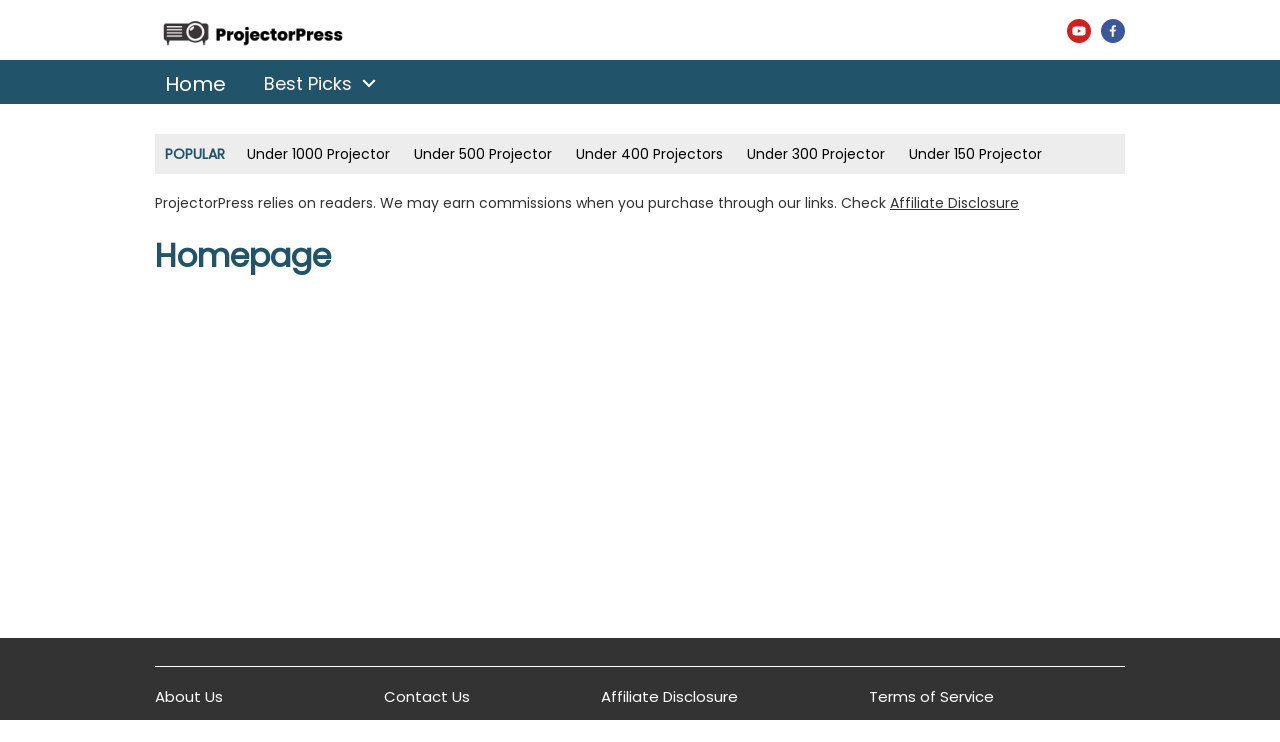

--- FILE ---
content_type: text/html; charset=UTF-8
request_url: https://projectorpress.com/homepage/
body_size: 41578
content:
<!DOCTYPE html>

<html lang="en-US">

<head>
    <meta charset="UTF-8" />
    <meta name="viewport" content="width=device-width, initial-scale=1" />
    <link rel="stylesheet" href="https://projectorpress.com/wp-includes/css/dist/block-library/style.min.css" type="text/css" media="print" onload="this.media=`all`" /><meta name='robots' content='index, follow, max-image-preview:large, max-snippet:-1, max-video-preview:-1' />

	<!-- This site is optimized with the Yoast SEO plugin v26.8 - https://yoast.com/product/yoast-seo-wordpress/ -->
	<link rel="canonical" href="https://projectorpress.com/homepage/" />
	<meta property="og:locale" content="en_US" />
	<meta property="og:type" content="article" />
	<meta property="og:title" content="Homepage - ProjectorPress" />
	<meta property="og:url" content="https://projectorpress.com/homepage/" />
	<meta property="og:site_name" content="ProjectorPress" />
	<meta property="article:publisher" content="https://web.facebook.com/projectorpress" />
	<meta name="twitter:card" content="summary_large_image" />
	<script type="application/ld+json" class="yoast-schema-graph">{"@context":"https://schema.org","@graph":[{"@type":"WebPage","@id":"https://projectorpress.com/homepage/","url":"https://projectorpress.com/homepage/","name":"Homepage - ProjectorPress","isPartOf":{"@id":"https://projectorpress.com/#website"},"datePublished":"2022-07-01T08:13:02+00:00","inLanguage":"en-US","potentialAction":[{"@type":"ReadAction","target":["https://projectorpress.com/homepage/"]}]},{"@type":"WebSite","@id":"https://projectorpress.com/#website","url":"https://projectorpress.com/","name":"ProjectorPress","description":"The Encyclopedia of Projectors","publisher":{"@id":"https://projectorpress.com/#organization"},"potentialAction":[{"@type":"SearchAction","target":{"@type":"EntryPoint","urlTemplate":"https://projectorpress.com/?s={search_term_string}"},"query-input":{"@type":"PropertyValueSpecification","valueRequired":true,"valueName":"search_term_string"}}],"inLanguage":"en-US"},{"@type":"Organization","@id":"https://projectorpress.com/#organization","name":"ProjectorPress","url":"https://projectorpress.com/","logo":{"@type":"ImageObject","inLanguage":"en-US","@id":"https://projectorpress.com/#/schema/logo/image/","url":"https://projectorpress.com/wp-content/uploads/2022/07/cropped-ProjectorPress-Logo-2.png","contentUrl":"https://projectorpress.com/wp-content/uploads/2022/07/cropped-ProjectorPress-Logo-2.png","width":500,"height":72,"caption":"ProjectorPress"},"image":{"@id":"https://projectorpress.com/#/schema/logo/image/"},"sameAs":["https://web.facebook.com/projectorpress","https://www.instagram.com/projectorpress/","https://www.pinterest.com/projectorpress/","https://www.youtube.com/channel/UCsgy2DzhA-ZoPdf3CJGNpNA","https://www.reddit.com/user/projectorpress/","https://www.linkedin.com/in/projector-press-16840b244/"]}]}</script>
	<!-- / Yoast SEO plugin. -->


<link rel="alternate" title="oEmbed (JSON)" type="application/json+oembed" href="https://projectorpress.com/wp-json/oembed/1.0/embed?url=https%3A%2F%2Fprojectorpress.com%2Fhomepage%2F" />
<link rel="alternate" title="oEmbed (XML)" type="text/xml+oembed" href="https://projectorpress.com/wp-json/oembed/1.0/embed?url=https%3A%2F%2Fprojectorpress.com%2Fhomepage%2F&#038;format=xml" />
<style id='wp-img-auto-sizes-contain-inline-css' type='text/css'>
img:is([sizes=auto i],[sizes^="auto," i]){contain-intrinsic-size:3000px 1500px}
/*# sourceURL=wp-img-auto-sizes-contain-inline-css */
</style>
<style id='wp-emoji-styles-inline-css' type='text/css'>

	img.wp-smiley, img.emoji {
		display: inline !important;
		border: none !important;
		box-shadow: none !important;
		height: 1em !important;
		width: 1em !important;
		margin: 0 0.07em !important;
		vertical-align: -0.1em !important;
		background: none !important;
		padding: 0 !important;
	}
/*# sourceURL=wp-emoji-styles-inline-css */
</style>
<style id='classic-theme-styles-inline-css' type='text/css'>
/*! This file is auto-generated */
.wp-block-button__link{color:#fff;background-color:#32373c;border-radius:9999px;box-shadow:none;text-decoration:none;padding:calc(.667em + 2px) calc(1.333em + 2px);font-size:1.125em}.wp-block-file__button{background:#32373c;color:#fff;text-decoration:none}
/*# sourceURL=/wp-includes/css/classic-themes.min.css */
</style>
<link rel='stylesheet' id='gn-frontend-gnfollow-style-css' href='https://projectorpress.com/wp-content/plugins/gn-publisher/assets/css/gn-frontend-gnfollow.min.css' type='text/css' media='all' />
<link rel='stylesheet' id='single-css' href='https://projectorpress.com/wp-content/themes/affiliotopress/assets/css/page.min.css' type='text/css' media='all' />
<style id='single-inline-css' type='text/css'>

    :root {
        --color-primary: #1e73be;
        --color-background: #ffffff;
        --color-font: #333;

        --color-header-bg: #21546a;
        --color-header-font: #ffffff;
        --color-header-btn-bar: #21546a;

        --color-pnc-pros: #00ff0c;
        --color-pnc-pros-icons: #00ff15;
        --color-pnc-cons: #dd0000;
        --color-pnc-cons-icons: #dd0000;
        --color-pnc-affiliate-btn: #ff9900;
        --color-pnc-affiliate-second-btn: #cc4700;
        --color-pnc-affiliate-third-btn: #cc4700;

        --color-block-toc-heading: #333;
        --color-block-toc-button: #333;
        --color-block-toc-background: #ffffff;
        --color-block-toc-link: #21546a;

        --color-aag-heading: #333;
        --color-aag-items: #333;
        --color-aag-items-hover: #ededed;

        --color-faq-heading: #333;
        --color-faq-background: #efefef;
        --color-faq-question: #21546a;
        --color-faq-answer: #333;
        --color-one-faq-background: #fff;
        
        --color-scrollbar-track: #fff;
        --color-scrollbar-thumb: #20546a;
        
        --color-toc-background : #21546a;
        --color-toc-heading : #ffffff;
        --color-toc-items : #333;
        --color-toc-items-hover : #ededed;
        
        --color-footer-bg: #333;
        --color-footer-font: #ffffff;
        --color-footer-link: #ffffff;

        --color-trending-bg: #ededed;
        --color-trending-title: #21546a;
        --color-trending-links: #000;

        --color-btt-bg: #ededed;
        --color-btt-icon: #21546a;
        
        --color-ribbon-best: #2871de;
        --color-ribbon-staff: #f4b400;
        --color-ribbon-budget: #43a047;

        --color-product-cards-btn-bg: #d8383b;
        --color-product-cards-btn-bg-hover: #8b0000;
        --color-product-cards-highlight: #e6248a;

        --color-product-award-bg: #cccccc3b;
        --color-product-award-text: #000;

        --color-related-bg: #ffffff;
        --color-related-img-bg: #ffffff;
        --color-related-img-bg-inner: #ffffff;
        --color-related-text: #333333;
    }
/*# sourceURL=single-inline-css */
</style>
<link rel="https://api.w.org/" href="https://projectorpress.com/wp-json/" /><link rel="alternate" title="JSON" type="application/json" href="https://projectorpress.com/wp-json/wp/v2/pages/27" /><link rel="EditURI" type="application/rsd+xml" title="RSD" href="https://projectorpress.com/xmlrpc.php?rsd" />
<meta name="generator" content="WordPress 6.9" />
<link rel='shortlink' href='https://projectorpress.com/?p=27' />
		<script type="text/javascript">
				(function(c,l,a,r,i,t,y){
					c[a]=c[a]||function(){(c[a].q=c[a].q||[]).push(arguments)};t=l.createElement(r);t.async=1;
					t.src="https://www.clarity.ms/tag/"+i+"?ref=wordpress";y=l.getElementsByTagName(r)[0];y.parentNode.insertBefore(t,y);
				})(window, document, "clarity", "script", "jqebzz8j96");
		</script>
		<script>document.createElement( "picture" );if(!window.HTMLPictureElement && document.addEventListener) {window.addEventListener("DOMContentLoaded", function() {var s = document.createElement("script");s.src = "https://projectorpress.com/wp-content/plugins/webp-express/js/picturefill.min.js";document.body.appendChild(s);});}</script><meta property="canonical" content="https://projectorpress.com/homepage/"><meta name="twitter:card" content="summary_large_image"><meta name="twitter:title" content="Homepage - ProjectorPress"><meta name="twitter:description" content=""><meta property="og:image" content="https://projectorpress.com/wp-content/uploads/2022/07/cropped-ProjectorPress-Logo-2.png"><meta property="og:image:width" content="500"><meta property="og:image:height" content="72"><meta name="twitter:image:src" content="https://projectorpress.com/wp-content/uploads/2022/07/cropped-ProjectorPress-Logo-2.png"><link rel="preload" as="image" href="https://projectorpress.com/wp-content/uploads/2022/07/cropped-ProjectorPress-Logo-2.png" /><title>Homepage - ProjectorPress</title>        <script type="application/ld+json">
            {
                "@context": "https://schema.org/",
                "@type": "SiteNavigationElement",
                "name": ["Budget Projectors","Projectors With Features","Basic Comparison","Projectors With Use","How To Guides","Learning Guide","News"],
                "url": ["https://projectorpress.com/budget-projectors/","https://projectorpress.com/projectors-with-features/","https://projectorpress.com/basic-comparison/","https://projectorpress.com/projectors-with-use/","https://projectorpress.com/how-to-guides/","https://projectorpress.com/learning-guide/","https://projectorpress.com/news/"]
            }
        </script>
    <link rel="icon" href="https://projectorpress.com/wp-content/uploads/2022/07/cropped-ProjectorPress-Favicon-1-32x32.png" sizes="32x32" />
<link rel="icon" href="https://projectorpress.com/wp-content/uploads/2022/07/cropped-ProjectorPress-Favicon-1-192x192.png" sizes="192x192" />
<link rel="apple-touch-icon" href="https://projectorpress.com/wp-content/uploads/2022/07/cropped-ProjectorPress-Favicon-1-180x180.png" />
<meta name="msapplication-TileImage" content="https://projectorpress.com/wp-content/uploads/2022/07/cropped-ProjectorPress-Favicon-1-270x270.png" />
		<style type="text/css" id="wp-custom-css">
			/* Include the Poppins font */
@import url('https://fonts.googleapis.com/css?family=Poppins');

/* Apply Poppins font to the entire website */
body {
  font-family: 'Poppins', sans-serif;
}
/* Change color of linked words */
a {
  color: #1E73BE;
  text-decoration: none; /* Optional: Removes underlines from links */
}
/* Change heading colors to #1e73be */
h1, h2, h3, h4, h5, h6 {
    color: #21546A;
}
		</style>
		<style id='wp-block-heading-inline-css' type='text/css'>
h1:where(.wp-block-heading).has-background,h2:where(.wp-block-heading).has-background,h3:where(.wp-block-heading).has-background,h4:where(.wp-block-heading).has-background,h5:where(.wp-block-heading).has-background,h6:where(.wp-block-heading).has-background{padding:1.25em 2.375em}h1.has-text-align-left[style*=writing-mode]:where([style*=vertical-lr]),h1.has-text-align-right[style*=writing-mode]:where([style*=vertical-rl]),h2.has-text-align-left[style*=writing-mode]:where([style*=vertical-lr]),h2.has-text-align-right[style*=writing-mode]:where([style*=vertical-rl]),h3.has-text-align-left[style*=writing-mode]:where([style*=vertical-lr]),h3.has-text-align-right[style*=writing-mode]:where([style*=vertical-rl]),h4.has-text-align-left[style*=writing-mode]:where([style*=vertical-lr]),h4.has-text-align-right[style*=writing-mode]:where([style*=vertical-rl]),h5.has-text-align-left[style*=writing-mode]:where([style*=vertical-lr]),h5.has-text-align-right[style*=writing-mode]:where([style*=vertical-rl]),h6.has-text-align-left[style*=writing-mode]:where([style*=vertical-lr]),h6.has-text-align-right[style*=writing-mode]:where([style*=vertical-rl]){rotate:180deg}
/*# sourceURL=https://projectorpress.com/wp-includes/blocks/heading/style.min.css */
</style>
<style id='wp-block-list-inline-css' type='text/css'>
ol,ul{box-sizing:border-box}:root :where(.wp-block-list.has-background){padding:1.25em 2.375em}
/*# sourceURL=https://projectorpress.com/wp-includes/blocks/list/style.min.css */
</style>
<style id='wp-block-paragraph-inline-css' type='text/css'>
.is-small-text{font-size:.875em}.is-regular-text{font-size:1em}.is-large-text{font-size:2.25em}.is-larger-text{font-size:3em}.has-drop-cap:not(:focus):first-letter{float:left;font-size:8.4em;font-style:normal;font-weight:100;line-height:.68;margin:.05em .1em 0 0;text-transform:uppercase}body.rtl .has-drop-cap:not(:focus):first-letter{float:none;margin-left:.1em}p.has-drop-cap.has-background{overflow:hidden}:root :where(p.has-background){padding:1.25em 2.375em}:where(p.has-text-color:not(.has-link-color)) a{color:inherit}p.has-text-align-left[style*="writing-mode:vertical-lr"],p.has-text-align-right[style*="writing-mode:vertical-rl"]{rotate:180deg}
/*# sourceURL=https://projectorpress.com/wp-includes/blocks/paragraph/style.min.css */
</style>
<style id='global-styles-inline-css' type='text/css'>
:root{--wp--preset--aspect-ratio--square: 1;--wp--preset--aspect-ratio--4-3: 4/3;--wp--preset--aspect-ratio--3-4: 3/4;--wp--preset--aspect-ratio--3-2: 3/2;--wp--preset--aspect-ratio--2-3: 2/3;--wp--preset--aspect-ratio--16-9: 16/9;--wp--preset--aspect-ratio--9-16: 9/16;--wp--preset--color--black: #000000;--wp--preset--color--cyan-bluish-gray: #abb8c3;--wp--preset--color--white: #ffffff;--wp--preset--color--pale-pink: #f78da7;--wp--preset--color--vivid-red: #cf2e2e;--wp--preset--color--luminous-vivid-orange: #ff6900;--wp--preset--color--luminous-vivid-amber: #fcb900;--wp--preset--color--light-green-cyan: #7bdcb5;--wp--preset--color--vivid-green-cyan: #00d084;--wp--preset--color--pale-cyan-blue: #8ed1fc;--wp--preset--color--vivid-cyan-blue: #0693e3;--wp--preset--color--vivid-purple: #9b51e0;--wp--preset--gradient--vivid-cyan-blue-to-vivid-purple: linear-gradient(135deg,rgb(6,147,227) 0%,rgb(155,81,224) 100%);--wp--preset--gradient--light-green-cyan-to-vivid-green-cyan: linear-gradient(135deg,rgb(122,220,180) 0%,rgb(0,208,130) 100%);--wp--preset--gradient--luminous-vivid-amber-to-luminous-vivid-orange: linear-gradient(135deg,rgb(252,185,0) 0%,rgb(255,105,0) 100%);--wp--preset--gradient--luminous-vivid-orange-to-vivid-red: linear-gradient(135deg,rgb(255,105,0) 0%,rgb(207,46,46) 100%);--wp--preset--gradient--very-light-gray-to-cyan-bluish-gray: linear-gradient(135deg,rgb(238,238,238) 0%,rgb(169,184,195) 100%);--wp--preset--gradient--cool-to-warm-spectrum: linear-gradient(135deg,rgb(74,234,220) 0%,rgb(151,120,209) 20%,rgb(207,42,186) 40%,rgb(238,44,130) 60%,rgb(251,105,98) 80%,rgb(254,248,76) 100%);--wp--preset--gradient--blush-light-purple: linear-gradient(135deg,rgb(255,206,236) 0%,rgb(152,150,240) 100%);--wp--preset--gradient--blush-bordeaux: linear-gradient(135deg,rgb(254,205,165) 0%,rgb(254,45,45) 50%,rgb(107,0,62) 100%);--wp--preset--gradient--luminous-dusk: linear-gradient(135deg,rgb(255,203,112) 0%,rgb(199,81,192) 50%,rgb(65,88,208) 100%);--wp--preset--gradient--pale-ocean: linear-gradient(135deg,rgb(255,245,203) 0%,rgb(182,227,212) 50%,rgb(51,167,181) 100%);--wp--preset--gradient--electric-grass: linear-gradient(135deg,rgb(202,248,128) 0%,rgb(113,206,126) 100%);--wp--preset--gradient--midnight: linear-gradient(135deg,rgb(2,3,129) 0%,rgb(40,116,252) 100%);--wp--preset--font-size--small: 13px;--wp--preset--font-size--medium: 20px;--wp--preset--font-size--large: 36px;--wp--preset--font-size--x-large: 42px;--wp--preset--spacing--20: 0.44rem;--wp--preset--spacing--30: 0.67rem;--wp--preset--spacing--40: 1rem;--wp--preset--spacing--50: 1.5rem;--wp--preset--spacing--60: 2.25rem;--wp--preset--spacing--70: 3.38rem;--wp--preset--spacing--80: 5.06rem;--wp--preset--shadow--natural: 6px 6px 9px rgba(0, 0, 0, 0.2);--wp--preset--shadow--deep: 12px 12px 50px rgba(0, 0, 0, 0.4);--wp--preset--shadow--sharp: 6px 6px 0px rgba(0, 0, 0, 0.2);--wp--preset--shadow--outlined: 6px 6px 0px -3px rgb(255, 255, 255), 6px 6px rgb(0, 0, 0);--wp--preset--shadow--crisp: 6px 6px 0px rgb(0, 0, 0);}:where(.is-layout-flex){gap: 0.5em;}:where(.is-layout-grid){gap: 0.5em;}body .is-layout-flex{display: flex;}.is-layout-flex{flex-wrap: wrap;align-items: center;}.is-layout-flex > :is(*, div){margin: 0;}body .is-layout-grid{display: grid;}.is-layout-grid > :is(*, div){margin: 0;}:where(.wp-block-columns.is-layout-flex){gap: 2em;}:where(.wp-block-columns.is-layout-grid){gap: 2em;}:where(.wp-block-post-template.is-layout-flex){gap: 1.25em;}:where(.wp-block-post-template.is-layout-grid){gap: 1.25em;}.has-black-color{color: var(--wp--preset--color--black) !important;}.has-cyan-bluish-gray-color{color: var(--wp--preset--color--cyan-bluish-gray) !important;}.has-white-color{color: var(--wp--preset--color--white) !important;}.has-pale-pink-color{color: var(--wp--preset--color--pale-pink) !important;}.has-vivid-red-color{color: var(--wp--preset--color--vivid-red) !important;}.has-luminous-vivid-orange-color{color: var(--wp--preset--color--luminous-vivid-orange) !important;}.has-luminous-vivid-amber-color{color: var(--wp--preset--color--luminous-vivid-amber) !important;}.has-light-green-cyan-color{color: var(--wp--preset--color--light-green-cyan) !important;}.has-vivid-green-cyan-color{color: var(--wp--preset--color--vivid-green-cyan) !important;}.has-pale-cyan-blue-color{color: var(--wp--preset--color--pale-cyan-blue) !important;}.has-vivid-cyan-blue-color{color: var(--wp--preset--color--vivid-cyan-blue) !important;}.has-vivid-purple-color{color: var(--wp--preset--color--vivid-purple) !important;}.has-black-background-color{background-color: var(--wp--preset--color--black) !important;}.has-cyan-bluish-gray-background-color{background-color: var(--wp--preset--color--cyan-bluish-gray) !important;}.has-white-background-color{background-color: var(--wp--preset--color--white) !important;}.has-pale-pink-background-color{background-color: var(--wp--preset--color--pale-pink) !important;}.has-vivid-red-background-color{background-color: var(--wp--preset--color--vivid-red) !important;}.has-luminous-vivid-orange-background-color{background-color: var(--wp--preset--color--luminous-vivid-orange) !important;}.has-luminous-vivid-amber-background-color{background-color: var(--wp--preset--color--luminous-vivid-amber) !important;}.has-light-green-cyan-background-color{background-color: var(--wp--preset--color--light-green-cyan) !important;}.has-vivid-green-cyan-background-color{background-color: var(--wp--preset--color--vivid-green-cyan) !important;}.has-pale-cyan-blue-background-color{background-color: var(--wp--preset--color--pale-cyan-blue) !important;}.has-vivid-cyan-blue-background-color{background-color: var(--wp--preset--color--vivid-cyan-blue) !important;}.has-vivid-purple-background-color{background-color: var(--wp--preset--color--vivid-purple) !important;}.has-black-border-color{border-color: var(--wp--preset--color--black) !important;}.has-cyan-bluish-gray-border-color{border-color: var(--wp--preset--color--cyan-bluish-gray) !important;}.has-white-border-color{border-color: var(--wp--preset--color--white) !important;}.has-pale-pink-border-color{border-color: var(--wp--preset--color--pale-pink) !important;}.has-vivid-red-border-color{border-color: var(--wp--preset--color--vivid-red) !important;}.has-luminous-vivid-orange-border-color{border-color: var(--wp--preset--color--luminous-vivid-orange) !important;}.has-luminous-vivid-amber-border-color{border-color: var(--wp--preset--color--luminous-vivid-amber) !important;}.has-light-green-cyan-border-color{border-color: var(--wp--preset--color--light-green-cyan) !important;}.has-vivid-green-cyan-border-color{border-color: var(--wp--preset--color--vivid-green-cyan) !important;}.has-pale-cyan-blue-border-color{border-color: var(--wp--preset--color--pale-cyan-blue) !important;}.has-vivid-cyan-blue-border-color{border-color: var(--wp--preset--color--vivid-cyan-blue) !important;}.has-vivid-purple-border-color{border-color: var(--wp--preset--color--vivid-purple) !important;}.has-vivid-cyan-blue-to-vivid-purple-gradient-background{background: var(--wp--preset--gradient--vivid-cyan-blue-to-vivid-purple) !important;}.has-light-green-cyan-to-vivid-green-cyan-gradient-background{background: var(--wp--preset--gradient--light-green-cyan-to-vivid-green-cyan) !important;}.has-luminous-vivid-amber-to-luminous-vivid-orange-gradient-background{background: var(--wp--preset--gradient--luminous-vivid-amber-to-luminous-vivid-orange) !important;}.has-luminous-vivid-orange-to-vivid-red-gradient-background{background: var(--wp--preset--gradient--luminous-vivid-orange-to-vivid-red) !important;}.has-very-light-gray-to-cyan-bluish-gray-gradient-background{background: var(--wp--preset--gradient--very-light-gray-to-cyan-bluish-gray) !important;}.has-cool-to-warm-spectrum-gradient-background{background: var(--wp--preset--gradient--cool-to-warm-spectrum) !important;}.has-blush-light-purple-gradient-background{background: var(--wp--preset--gradient--blush-light-purple) !important;}.has-blush-bordeaux-gradient-background{background: var(--wp--preset--gradient--blush-bordeaux) !important;}.has-luminous-dusk-gradient-background{background: var(--wp--preset--gradient--luminous-dusk) !important;}.has-pale-ocean-gradient-background{background: var(--wp--preset--gradient--pale-ocean) !important;}.has-electric-grass-gradient-background{background: var(--wp--preset--gradient--electric-grass) !important;}.has-midnight-gradient-background{background: var(--wp--preset--gradient--midnight) !important;}.has-small-font-size{font-size: var(--wp--preset--font-size--small) !important;}.has-medium-font-size{font-size: var(--wp--preset--font-size--medium) !important;}.has-large-font-size{font-size: var(--wp--preset--font-size--large) !important;}.has-x-large-font-size{font-size: var(--wp--preset--font-size--x-large) !important;}
/*# sourceURL=global-styles-inline-css */
</style>
</head>

<body>
    <nav id="primary-nav" class="primary-nav" role="banner">
        <div class="burgerbar">
            <div class="container full burgerbar-small">
                <script type="application/ld+json">
                    [{
                        "@type": "Organization",
                        "name": "ProjectorPress",
                        "url": "https://projectorpress.com",
                        "logo": {
                            "@type": "ImageObject",
                            "url": "https://projectorpress.com/wp-content/uploads/2022/07/cropped-ProjectorPress-Logo-2.png",
                            "caption": "ProjectorPress logo"
                        }, "@context": "http://schema.org"
                    }]
                </script>
                <button title="Menu Button" aria-label="Menu Button" class="button-menu"></button>
                <div class="logo-d" id="publisherDetails">
                    <a href="/" aria-label="ProjectorPress Logo">
                                                    <span class="site-logo">
                                <picture><source srcset="https://projectorpress.com/wp-content/uploads/2022/07/cropped-ProjectorPress-Logo-2.png.webp" type="image/webp"><img class="logo webpexpress-processed" src="https://projectorpress.com/wp-content/uploads/2022/07/cropped-ProjectorPress-Logo-2.png" alt="Brand Logo" data-fallback-src="https://projectorpress.com/wp-content/uploads/2022/07/cropped-ProjectorPress-Logo-2.png" width="500" height="72"></picture>
                            </span>
                                                <span class="hidden-header" itemprop="name">ProjectorPress</span>
                    </a>
                </div>
                <div class="buttons-social masthead-item">
                                            <a data-component-label="YouTube" target="_blank" rel="nofollow noopener" referrerpolicy="no-referrer-when-downgrade" href="https://www.youtube.com/channel/UCsgy2DzhA-ZoPdf3CJGNpNA" class="icon icon-circle icon-youtube" aria-label="YouTube">
                            <svg class="icon" xmlns="http://www.w3.org/2000/svg" viewBox="0 0 576 512">
                <path fill="currentColor" d="M549.655 124.083c-6.281-23.65-24.787-42.276-48.284-48.597C458.781 64 288 64 288 64S117.22 64 74.629 75.486c-23.497 6.322-42.003 24.947-48.284 48.597-11.412 42.867-11.412 132.305-11.412 132.305s0 89.438 11.412 132.305c6.281 23.65 24.787 41.5 48.284 47.821C117.22 448 288 448 288 448s170.78 0 213.371-11.486c23.497-6.321 42.003-24.171 48.284-47.821 11.412-42.867 11.412-132.305 11.412-132.305s0-89.438-11.412-132.305zm-317.51 213.508V175.185l142.739 81.205-142.739 81.201z"></path>
            </svg>                        </a>
                                            <a data-component-label="Facebook" target="_blank" rel="nofollow noopener" referrerpolicy="no-referrer-when-downgrade" href="https://web.facebook.com/projectorpress" class="icon icon-circle icon-facebook" aria-label="Facebook">
                            <svg class="icon" xmlns="http://www.w3.org/2000/svg" viewBox="0 0 24 24" fill="currentColor">
                <path d="M15.12,5.32H17V2.14A26.11,26.11,0,0,0,14.26,2C11.54,2,9.68,3.66,9.68,6.7V9.32H6.61v3.56H9.68V22h3.68V12.88h3.06l.46-3.56H13.36V7.05C13.36,6,13.64,5.32,15.12,5.32Z">
            </svg>                        </a>
                                    </div>
            </div>
        </div>
        <div class="wrapper">
    <div class="menuitems container full">
                    <div class="nav" role="menu" aria-label="Menu">
                <div role="menuitem" aria-label="Menu Item">
                    <a href="/" aria-label="home" class="home-link">
                        <span>Home</span>
                    </a>
                </div>
                <div class="dropdown-container" role="menuitem" data-component-label="Best Pick" aria-label="Best Pick">
                    <span class="best-pick">
                        Best Picks
                        <span class="icon-circle icon-arrow-down" role="button" aria-label="Arrow Down">
                            <svg class="icon" xmlns="http://www.w3.org/2000/svg" viewBox="0 0 24 24" fill="currentColor">
                <path d="M0 0h24v24H0z" fill="none"></path>
                <path d="M10 6L8.59 7.41 13.17 12l-4.58 4.59L10 18l6-6z"></path>
            </svg>                        </span>
                    </span>
                    <div class="nav-dropdown-content">
                        <div class="dropdown-categories">
                            <p>CATEGORIES</p>
                            <button class="nav-link basic-comparison_btn" onclick="openCategoryPosts(this)" role="menuitem" data-component-label="Basic Comparison">Basic Comparison<svg xmlns="http://www.w3.org/2000/svg" width="12" height="12" id="basic-comparison_icon" class="nav-link-icon ">
                                        <g fill="none" stroke="#000" stroke-linecap="round" stroke-linejoin="round" stroke-width="2">
                                            <path data-name="Line 1087" d="M1 6.392h10"></path>
                                            <path data-name="Path 18074" d="M6 1.414l4.978 4.978L6 11.37"></path>
                                        </g>
                                     </svg></button><button class="nav-link budget-projectors_btn" onclick="openCategoryPosts(this)" role="menuitem" data-component-label="Budget Projectors">Budget Projectors<svg xmlns="http://www.w3.org/2000/svg" width="12" height="12" id="budget-projectors_icon" class="nav-link-icon hidden">
                                        <g fill="none" stroke="#000" stroke-linecap="round" stroke-linejoin="round" stroke-width="2">
                                            <path data-name="Line 1087" d="M1 6.392h10"></path>
                                            <path data-name="Path 18074" d="M6 1.414l4.978 4.978L6 11.37"></path>
                                        </g>
                                     </svg></button><button class="nav-link how-to-guides_btn" onclick="openCategoryPosts(this)" role="menuitem" data-component-label="How To Guides">How To Guides<svg xmlns="http://www.w3.org/2000/svg" width="12" height="12" id="how-to-guides_icon" class="nav-link-icon hidden">
                                        <g fill="none" stroke="#000" stroke-linecap="round" stroke-linejoin="round" stroke-width="2">
                                            <path data-name="Line 1087" d="M1 6.392h10"></path>
                                            <path data-name="Path 18074" d="M6 1.414l4.978 4.978L6 11.37"></path>
                                        </g>
                                     </svg></button><button class="nav-link learning-guide_btn" onclick="openCategoryPosts(this)" role="menuitem" data-component-label="Learning Guide">Learning Guide<svg xmlns="http://www.w3.org/2000/svg" width="12" height="12" id="learning-guide_icon" class="nav-link-icon hidden">
                                        <g fill="none" stroke="#000" stroke-linecap="round" stroke-linejoin="round" stroke-width="2">
                                            <path data-name="Line 1087" d="M1 6.392h10"></path>
                                            <path data-name="Path 18074" d="M6 1.414l4.978 4.978L6 11.37"></path>
                                        </g>
                                     </svg></button><button class="nav-link news_btn" onclick="openCategoryPosts(this)" role="menuitem" data-component-label="News">News<svg xmlns="http://www.w3.org/2000/svg" width="12" height="12" id="news_icon" class="nav-link-icon hidden">
                                        <g fill="none" stroke="#000" stroke-linecap="round" stroke-linejoin="round" stroke-width="2">
                                            <path data-name="Line 1087" d="M1 6.392h10"></path>
                                            <path data-name="Path 18074" d="M6 1.414l4.978 4.978L6 11.37"></path>
                                        </g>
                                     </svg></button><button class="nav-link projectors-with-features_btn" onclick="openCategoryPosts(this)" role="menuitem" data-component-label="Projectors With Features">Projectors With Features<svg xmlns="http://www.w3.org/2000/svg" width="12" height="12" id="projectors-with-features_icon" class="nav-link-icon hidden">
                                        <g fill="none" stroke="#000" stroke-linecap="round" stroke-linejoin="round" stroke-width="2">
                                            <path data-name="Line 1087" d="M1 6.392h10"></path>
                                            <path data-name="Path 18074" d="M6 1.414l4.978 4.978L6 11.37"></path>
                                        </g>
                                     </svg></button><button class="nav-link projectors-with-use_btn" onclick="openCategoryPosts(this)" role="menuitem" data-component-label="Projectors With Use">Projectors With Use<svg xmlns="http://www.w3.org/2000/svg" width="12" height="12" id="projectors-with-use_icon" class="nav-link-icon hidden">
                                        <g fill="none" stroke="#000" stroke-linecap="round" stroke-linejoin="round" stroke-width="2">
                                            <path data-name="Line 1087" d="M1 6.392h10"></path>
                                            <path data-name="Path 18074" d="M6 1.414l4.978 4.978L6 11.37"></path>
                                        </g>
                                     </svg></button>                        </div>
                        <div class="dropdown-posts " id="basic-comparison"><p>Basic Comparison</p><div class="nav-custom-posts"><a href="https://projectorpress.com/basic-comparison/outdoor-tv-vs-outdoor-projector/" itemscope itemtype="https://schema.org/Guide" class="nav-blog"><p itemprop="name">Difference B/W Outdoor Tv Vs Outdoor Projector?</p><meta itemprop="thumbnailUrl" content="https://projectorpress.com/wp-content/uploads/2022/07/Outdoor-Tv-Vs-Outdoor-Projector-Projectorpress-1.png"><meta itemprop="description" content="In deciding which option is better, some aspects must be considered. While you might think a universally applicable answer will be accessible, it is best to look at a few factors before making final decisions. These questions answers can serve as a great way to begin. Since there is no definitive answer, these aspects will [&hellip;]"><meta itemprop="dateCreated" content="2022-07-01T13:13:02+05:00"><link itemprop="url" href="https://projectorpress.com/basic-comparison/outdoor-tv-vs-outdoor-projector/"><link itemprop="image" href="https://projectorpress.com/wp-content/uploads/2022/07/Outdoor-Tv-Vs-Outdoor-Projector-Projectorpress-1.png"><meta itemprop="author creator" content="Jonathan Holmes"><span class="blog-post-time" itemprop="dateCreated">Last Updated on 01 Jul</span></a><a href="https://projectorpress.com/basic-comparison/projector-vs-tv/" itemscope itemtype="https://schema.org/Guide" class="nav-blog"><p itemprop="name">Main Difference Between Projector Vs TV?</p><meta itemprop="thumbnailUrl" content="https://projectorpress.com/wp-content/uploads/2022/07/Projector-Vs-TV-Projectorpress-1.png"><meta itemprop="description" content="If you&#8217;re wondering which will be more effective, a TV or a projector and a projector, there are a couple of differences between the two. But the main difference between a projector and tv is that Both have their places in home entertainment, and cinema enthusiasts will tell you that it&#8217;s challenging to beat the [&hellip;]"><meta itemprop="dateCreated" content="2022-07-01T13:13:02+05:00"><link itemprop="url" href="https://projectorpress.com/basic-comparison/projector-vs-tv/"><link itemprop="image" href="https://projectorpress.com/wp-content/uploads/2022/07/Projector-Vs-TV-Projectorpress-1.png"><meta itemprop="author creator" content="Jonathan Holmes"><span class="blog-post-time" itemprop="dateCreated">Last Updated on 01 Jul</span></a><a href="https://projectorpress.com/basic-comparison/short-throw-vs-long-throw-projectors/" itemscope itemtype="https://schema.org/Guide" class="nav-blog"><p itemprop="name">Main Difference Between Short Throw Vs Long Throw Projectors?</p><meta itemprop="thumbnailUrl" content="https://projectorpress.com/wp-content/uploads/2022/07/Short-Throw-Vs-Long-Throw-Projectors-Projectorpress-1.png"><meta itemprop="description" content="Long-throw or short throw, choosing an appropriate projection system for the home theatre setup could be one of the most challenging choices you&#8217;ll have to make. The choice between the brightness, zoom range, contrast ratio, resolution, and other specs can make selecting a projector difficult. Main Difference Between Short Throw and Long Throw Projectors The [&hellip;]"><meta itemprop="dateCreated" content="2022-07-01T13:13:02+05:00"><link itemprop="url" href="https://projectorpress.com/basic-comparison/short-throw-vs-long-throw-projectors/"><link itemprop="image" href="https://projectorpress.com/wp-content/uploads/2022/07/Short-Throw-Vs-Long-Throw-Projectors-Projectorpress-1.png"><meta itemprop="author creator" content="Jonathan Holmes"><span class="blog-post-time" itemprop="dateCreated">Last Updated on 01 Jul</span></a><a href="https://projectorpress.com/basic-comparison/is-1080i-better-than-720p/" itemscope itemtype="https://schema.org/Guide" class="nav-blog"><p itemprop="name">Is 1080i Better Than 720p?</p><meta itemprop="thumbnailUrl" content="https://projectorpress.com/wp-content/uploads/2022/07/Is-1080i-Better-Than-720p-Projectorpress-1.png"><meta itemprop="description" content="In the case of digital television, the monitor for computers or display resolution is an essential aspect. Because it&#8217;s the highest amount of different resolutions that are available in any dimension. The higher quality resolution of the image for particular screen size is due to the more significant number of dots in the picture. 1080i [&hellip;]"><meta itemprop="dateCreated" content="2022-07-01T13:13:02+05:00"><link itemprop="url" href="https://projectorpress.com/basic-comparison/is-1080i-better-than-720p/"><link itemprop="image" href="https://projectorpress.com/wp-content/uploads/2022/07/Is-1080i-Better-Than-720p-Projectorpress-1.png"><meta itemprop="author creator" content="Jonathan Holmes"><span class="blog-post-time" itemprop="dateCreated">Last Updated on 01 Jul</span></a><a href="https://projectorpress.com/basic-comparison/difference-between-black-projector-screen-vs-white/" itemscope itemtype="https://schema.org/Guide" class="nav-blog"><p itemprop="name">Difference Between Black Projector Screen vs White</p><meta itemprop="thumbnailUrl" content="https://projectorpress.com/wp-content/uploads/2022/07/Difference-Between-Black-Projector-Screen-vs-White-Projectectorpress-1.png"><meta itemprop="description" content="Screens for black projectors provide more detail in darker scenes on projectors. This means that they have better clarity and accuracy of viewing than white screens and can accommodate bigger screen sizes with no loss in quality. These are the top black projector screen. Projectors with white screens reflect ambient light and sunlight that bounces [&hellip;]"><meta itemprop="dateCreated" content="2022-07-01T13:13:02+05:00"><link itemprop="url" href="https://projectorpress.com/basic-comparison/difference-between-black-projector-screen-vs-white/"><link itemprop="image" href="https://projectorpress.com/wp-content/uploads/2022/07/Difference-Between-Black-Projector-Screen-vs-White-Projectectorpress-1.png"><meta itemprop="author creator" content="Jonathan Holmes"><span class="blog-post-time" itemprop="dateCreated">Last Updated on 01 Jul</span></a><a href="https://projectorpress.com/basic-comparison/difference-between-3d-and-3d-ready-projectors/" itemscope itemtype="https://schema.org/Guide" class="nav-blog"><p itemprop="name">Difference Between 3D and 3D Ready Projectors</p><meta itemprop="thumbnailUrl" content="https://projectorpress.com/wp-content/uploads/2022/07/3.0-Difference-Between-3D-and-3D-Ready-projectors.png"><meta itemprop="description" content="Comparing a 3D projector that is 3D-ready is simple; however, it requires some research into the functioning of the projectors. Frame packing, polarized lenses, and frame-packing numerous terms will be mentioned that you need to know. In addition, you&#8217;ll need to know the workings of 3D projectors and the differences between VGA and HDMI projectors. [&hellip;]"><meta itemprop="dateCreated" content="2022-07-01T13:13:02+05:00"><link itemprop="url" href="https://projectorpress.com/basic-comparison/difference-between-3d-and-3d-ready-projectors/"><link itemprop="image" href="https://projectorpress.com/wp-content/uploads/2022/07/3.0-Difference-Between-3D-and-3D-Ready-projectors.png"><meta itemprop="author creator" content="Jonathan Holmes"><span class="blog-post-time" itemprop="dateCreated">Last Updated on 01 Jul</span></a><a href="https://projectorpress.com/basic-comparison/curved-projector-screen-vs-flat-screen/" itemscope itemtype="https://schema.org/Guide" class="nav-blog"><p itemprop="name">Curved Projector Screen Vs Flat Screen</p><meta itemprop="thumbnailUrl" content="https://projectorpress.com/wp-content/uploads/2022/07/2.0Curved-Projector-Screen-Vs-Flat.png"><meta itemprop="description" content="Curved projection screens are making waves in the marketplace. Their beautiful appearance with elegant design is enough to get your attention. But, It&#8217;s not too late. There are some other elements to consider when it comes to curving a projection screen compared with a flat-screen. An excellent projector screen will enhance the entire gaming and [&hellip;]"><meta itemprop="dateCreated" content="2022-07-01T13:13:02+05:00"><link itemprop="url" href="https://projectorpress.com/basic-comparison/curved-projector-screen-vs-flat-screen/"><link itemprop="image" href="https://projectorpress.com/wp-content/uploads/2022/07/2.0Curved-Projector-Screen-Vs-Flat.png"><meta itemprop="author creator" content="Jonathan Holmes"><span class="blog-post-time" itemprop="dateCreated">Last Updated on 01 Jul</span></a><a href="https://projectorpress.com/basic-comparison/dlp-vs-lcd-vs-led-vs-lcos/" itemscope itemtype="https://schema.org/Guide" class="nav-blog"><p itemprop="name">DLP Vs LCD Vs LED Vs Lcos | What&#039;s the Difference?</p><meta itemprop="thumbnailUrl" content="https://projectorpress.com/wp-content/uploads/2022/07/DLP-Vs-LCD-Vs-LED-Vs-LCos-Projectorpress-1.png"><meta itemprop="description" content="So, most of you guys were asking me to please tell us what&#8217;s the difference between DLP, LCD, LED, and LCOS? So, I decided why not write a brief article on this. Therefore, today in this article I will explain to you each and everything about these screens in a very detailed manner. So stay [&hellip;]"><meta itemprop="dateCreated" content="2022-07-01T13:13:02+05:00"><link itemprop="url" href="https://projectorpress.com/basic-comparison/dlp-vs-lcd-vs-led-vs-lcos/"><link itemprop="image" href="https://projectorpress.com/wp-content/uploads/2022/07/DLP-Vs-LCD-Vs-LED-Vs-LCos-Projectorpress-1.png"><meta itemprop="author creator" content="Jonathan Holmes"><span class="blog-post-time" itemprop="dateCreated">Last Updated on 01 Jul</span></a></div></div><div class="dropdown-posts hidden" id="budget-projectors"><p>Budget Projectors</p><div class="nav-custom-posts"><a href="https://projectorpress.com/budget-projectors/best-projector-under-1000/" itemscope itemtype="https://schema.org/Guide" class="nav-blog"><p itemprop="name">Top 10 Best Projectors Under 1000 Dollars | 2023 | Projectorpress</p><meta itemprop="thumbnailUrl" content="https://projectorpress.com/wp-content/uploads/2023/07/Best-Projector-Under-1000.png"><meta itemprop="description" content="To find the best projector under 1000, one must first decide what they need the projector for. The requirements will differ, whether for business or home use. For business use, a person may need a projector with a higher resolution and brightness, while for home use, a person may not need such high specs and [&hellip;]"><meta itemprop="dateCreated" content="2022-07-01T13:13:02+05:00"><link itemprop="url" href="https://projectorpress.com/budget-projectors/best-projector-under-1000/"><link itemprop="image" href="https://projectorpress.com/wp-content/uploads/2023/07/Best-Projector-Under-1000.png"><meta itemprop="author creator" content="Jonathan Holmes"><span class="blog-post-time" itemprop="dateCreated">Last Updated on 01 Jul</span></a><a href="https://projectorpress.com/budget-projectors/best-projector-under-500/" itemscope itemtype="https://schema.org/Guide" class="nav-blog"><p itemprop="name">Top 10 Best Projectors Under 500 Dollars | 2023 | Projectorpress</p><meta itemprop="thumbnailUrl" content="https://projectorpress.com/wp-content/uploads/2023/07/Best-Projector-Under-500.png"><meta itemprop="description" content="Technology has come a long way in recent years, and that is especially true for projectors. You can now get a high-quality projector for under a $500 budget or even less. That means you can enjoy all your favorite movies, TV shows, and video games on a big screen without breaking the bank. If you [&hellip;]"><meta itemprop="dateCreated" content="2022-07-01T13:13:02+05:00"><link itemprop="url" href="https://projectorpress.com/budget-projectors/best-projector-under-500/"><link itemprop="image" href="https://projectorpress.com/wp-content/uploads/2023/07/Best-Projector-Under-500.png"><meta itemprop="author creator" content="Jonathan Holmes"><span class="blog-post-time" itemprop="dateCreated">Last Updated on 01 Jul</span></a><a href="https://projectorpress.com/budget-projectors/best-projector-under-400/" itemscope itemtype="https://schema.org/Guide" class="nav-blog"><p itemprop="name">Top 10 Best Projectors Under 400 Dollars | 2023 | Projectorpress</p><meta itemprop="thumbnailUrl" content="https://projectorpress.com/wp-content/uploads/2023/07/Best-Projector-Under-400.png"><meta itemprop="description" content="If you&#8217;re looking for a great projector on a budget, you&#8217;ve come to the right place. We&#8217;ve rounded up the best projector under 400 dollar budget, so you can find the perfect one for your needs without spending a fortune. If you are also interested in Laptops then you can visit the laptopdynamics and can [&hellip;]"><meta itemprop="dateCreated" content="2022-07-01T13:13:02+05:00"><link itemprop="url" href="https://projectorpress.com/budget-projectors/best-projector-under-400/"><link itemprop="image" href="https://projectorpress.com/wp-content/uploads/2023/07/Best-Projector-Under-400.png"><meta itemprop="author creator" content="Jonathan Holmes"><span class="blog-post-time" itemprop="dateCreated">Last Updated on 01 Jul</span></a><a href="https://projectorpress.com/budget-projectors/best-projector-under-300/" itemscope itemtype="https://schema.org/Guide" class="nav-blog"><p itemprop="name">Top 10 Best Projectors Under 300 Dollars | 2023 | Projectorpress</p><meta itemprop="thumbnailUrl" content="https://projectorpress.com/wp-content/uploads/2023/07/Best-Projector-Under-300.png"><meta itemprop="description" content="If you are looking for the best budget projector under 300 dollars, then you&#8217;ve come to the right place. This article will look at some of the best projectors under 300 dollars that you can buy in 2023. You can also gain knowledge by visiting muhammadbilalali. So, what you&#8217;ll get? Well, there are a few [&hellip;]"><meta itemprop="dateCreated" content="2022-07-01T13:13:02+05:00"><link itemprop="url" href="https://projectorpress.com/budget-projectors/best-projector-under-300/"><link itemprop="image" href="https://projectorpress.com/wp-content/uploads/2023/07/Best-Projector-Under-300.png"><meta itemprop="author creator" content="Jonathan Holmes"><span class="blog-post-time" itemprop="dateCreated">Last Updated on 01 Jul</span></a><a href="https://projectorpress.com/budget-projectors/best-projector-under-150/" itemscope itemtype="https://schema.org/Guide" class="nav-blog"><p itemprop="name">Top 7 Best Projectors Under 150 Dollars | 2023 | Projectorpress</p><meta itemprop="thumbnailUrl" content="https://projectorpress.com/wp-content/uploads/2023/07/Best-Projector-Under-150.png"><meta itemprop="description" content="In search of the best projector under 150 dollars? Look no further! This guide will give you all the information you need to choose the perfect projector for your needs. There are a few things to consider when purchasing a projector, such as resolution, brightness, contrast ratio, throw ratio, budget, and portability. For more details [&hellip;]"><meta itemprop="dateCreated" content="2022-07-01T13:13:02+05:00"><link itemprop="url" href="https://projectorpress.com/budget-projectors/best-projector-under-150/"><link itemprop="image" href="https://projectorpress.com/wp-content/uploads/2023/07/Best-Projector-Under-150.png"><meta itemprop="author creator" content="Jonathan Holmes"><span class="blog-post-time" itemprop="dateCreated">Last Updated on 01 Jul</span></a><a href="https://projectorpress.com/budget-projectors/best-projector-under-1500/" itemscope itemtype="https://schema.org/Guide" class="nav-blog"><p itemprop="name">Top 10 Best Projectors Under 1500 Dollars | 2023 | Projectorpress</p><meta itemprop="thumbnailUrl" content="https://projectorpress.com/wp-content/uploads/2023/07/Best-Projector-Under-1500-Dollars.png"><meta itemprop="description" content="A good projector is an essential tool for businesses and entertainment alike. For businesses, a projector can be used to make presentations, and for entertainment, a projector can be used to watch movies or play video games. Many types of projectors are available in the market, but not all are created equal. In this article, [&hellip;]"><meta itemprop="dateCreated" content="2022-07-01T13:13:02+05:00"><link itemprop="url" href="https://projectorpress.com/budget-projectors/best-projector-under-1500/"><link itemprop="image" href="https://projectorpress.com/wp-content/uploads/2023/07/Best-Projector-Under-1500-Dollars.png"><meta itemprop="author creator" content="Jonathan Holmes"><span class="blog-post-time" itemprop="dateCreated">Last Updated on 01 Jul</span></a><a href="https://projectorpress.com/budget-projectors/best-projector-under-50/" itemscope itemtype="https://schema.org/Guide" class="nav-blog"><p itemprop="name">Top 6 Best Projectors Under 50 Dollars | 2023 | Projectorpress</p><meta itemprop="thumbnailUrl" content="https://projectorpress.com/wp-content/uploads/2023/07/Best-Projector-Under-50-.png"><meta itemprop="description" content="In the market for a projector? It can be tough to know where to start with all the different types and brands available. But don&#8217;t worry, we&#8217;re here to help you. In this article, we&#8217;ll recommend some of the best projector under 50 dollars. First, let&#8217;s talk about what to consider when purchasing a projector. [&hellip;]"><meta itemprop="dateCreated" content="2022-07-01T13:13:02+05:00"><link itemprop="url" href="https://projectorpress.com/budget-projectors/best-projector-under-50/"><link itemprop="image" href="https://projectorpress.com/wp-content/uploads/2023/07/Best-Projector-Under-50-.png"><meta itemprop="author creator" content="Jonathan Holmes"><span class="blog-post-time" itemprop="dateCreated">Last Updated on 01 Jul</span></a><a href="https://projectorpress.com/budget-projectors/best-projector-under-100/" itemscope itemtype="https://schema.org/Guide" class="nav-blog"><p itemprop="name">Top 7 Best Projectors Under 100 Dollars | 2023 | Projectorpress</p><meta itemprop="thumbnailUrl" content="https://projectorpress.com/wp-content/uploads/2023/07/Best-Projector-Under-100-.png"><meta itemprop="description" content="A projector is a great way to add some fun and excitement to any event, whether it&#8217;s a movie night with friends or a presentation for work. But finding a good quality projector on a budget can be tricky. Here are the best projectors under $100 that won&#8217;t break the bank. From mini projectors perfect [&hellip;]"><meta itemprop="dateCreated" content="2022-07-01T13:13:02+05:00"><link itemprop="url" href="https://projectorpress.com/budget-projectors/best-projector-under-100/"><link itemprop="image" href="https://projectorpress.com/wp-content/uploads/2023/07/Best-Projector-Under-100-.png"><meta itemprop="author creator" content="Jonathan Holmes"><span class="blog-post-time" itemprop="dateCreated">Last Updated on 01 Jul</span></a><a href="https://projectorpress.com/budget-projectors/best-projector-under-700/" itemscope itemtype="https://schema.org/Guide" class="nav-blog"><p itemprop="name">Top 8 Best Projectors Under 700 Dollars | 2023 | Projectorpress</p><meta itemprop="thumbnailUrl" content="https://projectorpress.com/wp-content/uploads/2023/07/Best-Projector-Under-700.png"><meta itemprop="description" content="A projector is a device that projects an image or video onto a surface, often a wall or screen. Projectors are commonly used in business presentations, classroom settings, and home theaters. Many different projectors are available on the market, and the best projector for you will depend on your specific needs and budget. If you&#8217;re [&hellip;]"><meta itemprop="dateCreated" content="2022-07-01T13:13:02+05:00"><link itemprop="url" href="https://projectorpress.com/budget-projectors/best-projector-under-700/"><link itemprop="image" href="https://projectorpress.com/wp-content/uploads/2023/07/Best-Projector-Under-700.png"><meta itemprop="author creator" content="Jonathan Holmes"><span class="blog-post-time" itemprop="dateCreated">Last Updated on 01 Jul</span></a><a href="https://projectorpress.com/budget-projectors/best-projector-under-2000/" itemscope itemtype="https://schema.org/Guide" class="nav-blog"><p itemprop="name">Top 10 Best Projectors Under 2000 Dollars | 2023 | Projectorpress</p><meta itemprop="thumbnailUrl" content="https://projectorpress.com/wp-content/uploads/2023/07/Best-Projector-Under-2000.png"><meta itemprop="description" content="If you&#8217;re in the market for a projector and want the best bang for your buck, you&#8217;re in luck. This article will look at the best projector under 2000. We&#8217;ll look at various factors, including brightness, contrast, resolution, and more. So whether you&#8217;re looking for a projector for business or pleasure, we&#8217;ve covered you. A [&hellip;]"><meta itemprop="dateCreated" content="2022-07-01T13:13:02+05:00"><link itemprop="url" href="https://projectorpress.com/budget-projectors/best-projector-under-2000/"><link itemprop="image" href="https://projectorpress.com/wp-content/uploads/2023/07/Best-Projector-Under-2000.png"><meta itemprop="author creator" content="Jonathan Holmes"><span class="blog-post-time" itemprop="dateCreated">Last Updated on 01 Jul</span></a></div></div><div class="dropdown-posts hidden" id="how-to-guides"><p>How To Guides</p><div class="nav-custom-posts"><a href="https://projectorpress.com/how-to-guides/how-to-run-power-to-a-ceiling-mounted-projector/" itemscope itemtype="https://schema.org/Guide" class="nav-blog"><p itemprop="name">How to Run Power to a Ceiling Mounted Projector?</p><meta itemprop="thumbnailUrl" content="https://projectorpress.com/wp-content/uploads/2022/07/How-To-Run-Power-To-A-Ceilling-Mounted-Projector-Projectorpress-1.png"><meta itemprop="description" content="Modern projectors are equipped with a variety of wireless options. Wireless technology eliminates the need for wires completely. Using a wireless HDMI extender kit, you could make wireless connections for your projector to Xbox, PlayStation, TV Tuner, Computer, and other gadgets. The only thing that a projector is required to possess is its power cable. [&hellip;]"><meta itemprop="dateCreated" content="2022-07-01T13:13:02+05:00"><link itemprop="url" href="https://projectorpress.com/how-to-guides/how-to-run-power-to-a-ceiling-mounted-projector/"><link itemprop="image" href="https://projectorpress.com/wp-content/uploads/2022/07/How-To-Run-Power-To-A-Ceilling-Mounted-Projector-Projectorpress-1.png"><meta itemprop="author creator" content="Jonathan Holmes"><span class="blog-post-time" itemprop="dateCreated">Last Updated on 01 Jul</span></a><a href="https://projectorpress.com/how-to-guides/how-to-setup-home-theater/" itemscope itemtype="https://schema.org/Guide" class="nav-blog"><p itemprop="name">How To Setup Home Theater?</p><meta itemprop="thumbnailUrl" content="https://projectorpress.com/wp-content/uploads/2022/07/How-To-Setup-Home-Theater-Projectorpress-1.png"><meta itemprop="description" content="A projector-based home theater is the most effective way to enjoy a big-screen experience within your home. Although it&#8217;s not hard to set up, you will need to think about different things you would do when creating a home theater built around a television. This guide offers fundamental guidelines for setting up a home theater. [&hellip;]"><meta itemprop="dateCreated" content="2022-07-01T13:13:02+05:00"><link itemprop="url" href="https://projectorpress.com/how-to-guides/how-to-setup-home-theater/"><link itemprop="image" href="https://projectorpress.com/wp-content/uploads/2022/07/How-To-Setup-Home-Theater-Projectorpress-1.png"><meta itemprop="author creator" content="Jonathan Holmes"><span class="blog-post-time" itemprop="dateCreated">Last Updated on 01 Jul</span></a><a href="https://projectorpress.com/how-to-guides/how-to-connect-firestick-to-projector/" itemscope itemtype="https://schema.org/Guide" class="nav-blog"><p itemprop="name">How To Connect Firestick To Projector?</p><meta itemprop="thumbnailUrl" content="https://projectorpress.com/wp-content/uploads/2022/07/How-To-Connect-Firestick-To-Projector-Projectorpress.png"><meta itemprop="description" content="If you&#8217;re looking to enjoy shows on a big screen or present a talk, you can use the Firestick, a superb option for showing the content using the Projector. Connect Fire Stick To a Projector With HDMI Make sure you attach the Fire Stick to a USB Power Source. Don&#8217;t connect the Firestick via the [&hellip;]"><meta itemprop="dateCreated" content="2022-07-01T13:13:02+05:00"><link itemprop="url" href="https://projectorpress.com/how-to-guides/how-to-connect-firestick-to-projector/"><link itemprop="image" href="https://projectorpress.com/wp-content/uploads/2022/07/How-To-Connect-Firestick-To-Projector-Projectorpress.png"><meta itemprop="author creator" content="Jonathan Holmes"><span class="blog-post-time" itemprop="dateCreated">Last Updated on 01 Jul</span></a><a href="https://projectorpress.com/how-to-guides/how-to-make-a-pull-down-projector-screen/" itemscope itemtype="https://schema.org/Guide" class="nav-blog"><p itemprop="name">How To Make A Pull Down Projector Screen?</p><meta itemprop="thumbnailUrl" content="https://projectorpress.com/wp-content/uploads/2022/07/How-To-Make-A-Pull-Down-Projector-Screen-Projectorpress-1.png"><meta itemprop="description" content="The Pull-down Projector Screens are increasingly favored both in offices and at home. They offer numerous advantages over fixed screens, such as easy installation and an elegant, polished look. Pull-down screens are available in various materials and sizes to suit the requirements of every customer. The most popular materials used for Pull Down Projector Screens [&hellip;]"><meta itemprop="dateCreated" content="2022-07-01T13:13:02+05:00"><link itemprop="url" href="https://projectorpress.com/how-to-guides/how-to-make-a-pull-down-projector-screen/"><link itemprop="image" href="https://projectorpress.com/wp-content/uploads/2022/07/How-To-Make-A-Pull-Down-Projector-Screen-Projectorpress-1.png"><meta itemprop="author creator" content="Jonathan Holmes"><span class="blog-post-time" itemprop="dateCreated">Last Updated on 01 Jul</span></a><a href="https://projectorpress.com/how-to-guides/how-to-connect-xbox-to-projector/" itemscope itemtype="https://schema.org/Guide" class="nav-blog"><p itemprop="name">How To Connect Xbox To Projector?</p><meta itemprop="thumbnailUrl" content="https://projectorpress.com/wp-content/uploads/2022/07/How-To-Connect-Xbox-To-Projector-Projectorpress-1.png"><meta itemprop="description" content="Technology is unique and imposing, considering the numerous applications you can use it to serve. Many users are connected to their streaming device using the Xbox and then click televisions, but the next thing to do is understand how to connect the Xbox with the projection device. Based on your Xbox model, managing cables and [&hellip;]"><meta itemprop="dateCreated" content="2022-07-01T13:13:02+05:00"><link itemprop="url" href="https://projectorpress.com/how-to-guides/how-to-connect-xbox-to-projector/"><link itemprop="image" href="https://projectorpress.com/wp-content/uploads/2022/07/How-To-Connect-Xbox-To-Projector-Projectorpress-1.png"><meta itemprop="author creator" content="Jonathan Holmes"><span class="blog-post-time" itemprop="dateCreated">Last Updated on 01 Jul</span></a><a href="https://projectorpress.com/how-to-guides/how-to-mount-a-projector-without-drilling/" itemscope itemtype="https://schema.org/Guide" class="nav-blog"><p itemprop="name">How To Mount A Projector Without Drilling?</p><meta itemprop="thumbnailUrl" content="https://projectorpress.com/wp-content/uploads/2022/07/How-To-Mount-a-Projector-without-Drilling-Projectorpress-1.png"><meta itemprop="description" content="Projectors are nowadays a regular feature in modern-day homes. There is no longer a time when projection equipment was only used in business meetings, or we use them at churches for blessings. Nowadays, many homes have a theatre in their home with projectors required to be placed due to the limitations of going out to [&hellip;]"><meta itemprop="dateCreated" content="2022-07-01T13:13:02+05:00"><link itemprop="url" href="https://projectorpress.com/how-to-guides/how-to-mount-a-projector-without-drilling/"><link itemprop="image" href="https://projectorpress.com/wp-content/uploads/2022/07/How-To-Mount-a-Projector-without-Drilling-Projectorpress-1.png"><meta itemprop="author creator" content="Jonathan Holmes"><span class="blog-post-time" itemprop="dateCreated">Last Updated on 01 Jul</span></a><a href="https://projectorpress.com/how-to-guides/how-to-make-projector-picture-clear/" itemscope itemtype="https://schema.org/Guide" class="nav-blog"><p itemprop="name">How To Make Projector Picture Clear?</p><meta itemprop="thumbnailUrl" content="https://projectorpress.com/wp-content/uploads/2022/07/How-To-Make-Projector-Picture-Clear-Projectorpress-1.png"><meta itemprop="description" content="In the article, we&#8217;ve discussed how to make your projector image clear in eight easy steps. Anyone can repair blurry photos without having to spend the money to hire a professional How to make Projector Picture Clear? The Projector is a perfect and effective device that can increase your screen size for reading documents, giving [&hellip;]"><meta itemprop="dateCreated" content="2022-07-01T13:13:02+05:00"><link itemprop="url" href="https://projectorpress.com/how-to-guides/how-to-make-projector-picture-clear/"><link itemprop="image" href="https://projectorpress.com/wp-content/uploads/2022/07/How-To-Make-Projector-Picture-Clear-Projectorpress-1.png"><meta itemprop="author creator" content="Jonathan Holmes"><span class="blog-post-time" itemprop="dateCreated">Last Updated on 01 Jul</span></a><a href="https://projectorpress.com/how-to-guides/how-to-check-projector-lamp-hour/" itemscope itemtype="https://schema.org/Guide" class="nav-blog"><p itemprop="name">How To Check Projector Lamp Hour</p><meta itemprop="thumbnailUrl" content="https://projectorpress.com/wp-content/uploads/2022/07/How-To-Check-Projector-Lamp-Hour-Projectorpress-1-1.png"><meta itemprop="description" content="The lamp or illumination bulb of a huge screen did not endure indefinitely. LED lamps have a half-life of 30–60,000 hours, while laser lamps have a 25,000-hour lifecycle.&nbsp;However, both lamps aren&#8217;t permanent and will last about 20 years if you use them for four hours.&nbsp;Knowing&nbsp;the best way to check your projector hours of lamp statistics [&hellip;]"><meta itemprop="dateCreated" content="2022-07-01T13:13:02+05:00"><link itemprop="url" href="https://projectorpress.com/how-to-guides/how-to-check-projector-lamp-hour/"><link itemprop="image" href="https://projectorpress.com/wp-content/uploads/2022/07/How-To-Check-Projector-Lamp-Hour-Projectorpress-1-1.png"><meta itemprop="author creator" content="Jonathan Holmes"><span class="blog-post-time" itemprop="dateCreated">Last Updated on 01 Jul</span></a><a href="https://projectorpress.com/how-to-guides/how-to-make-a-homemade-projector/" itemscope itemtype="https://schema.org/Guide" class="nav-blog"><p itemprop="name">How To Make A Homemade Projector?</p><meta itemprop="thumbnailUrl" content="https://projectorpress.com/wp-content/uploads/2022/07/How-To-Make-A-Homemade-Projector-Projectorpress-1.png"><meta itemprop="description" content="Projectors are among the most effective ways of watching films, 3d movies, dramas, shows, and sports on a big screen, thanks to projector technology advancements. People are rapidly moving away from television and toward projection. It has grown into the most popular site for watching pleasure. However, it is difficult to find the most efficient [&hellip;]"><meta itemprop="dateCreated" content="2022-07-01T13:13:02+05:00"><link itemprop="url" href="https://projectorpress.com/how-to-guides/how-to-make-a-homemade-projector/"><link itemprop="image" href="https://projectorpress.com/wp-content/uploads/2022/07/How-To-Make-A-Homemade-Projector-Projectorpress-1.png"><meta itemprop="author creator" content="Jonathan Holmes"><span class="blog-post-time" itemprop="dateCreated">Last Updated on 01 Jul</span></a><a href="https://projectorpress.com/how-to-guides/how-to-hook-up-nintendo-switch-to-projector/" itemscope itemtype="https://schema.org/Guide" class="nav-blog"><p itemprop="name">How To Hook Up Nintendo Switch To Projector?</p><meta itemprop="thumbnailUrl" content="https://projectorpress.com/wp-content/uploads/2022/07/How-To-Hook-Up-Nintendo-Switch-To-Projector-Projectorpress-1.png"><meta itemprop="description" content="When it launched its Nintendo Switch game console, Nintendo turned the world upside down. The Japanese company designed the gaming console for gaming on the go or console-based gaming on your TV. Additionally, the box included all the necessary equipment to get this done. This means that it eliminated the hassle of buying something aftermarket [&hellip;]"><meta itemprop="dateCreated" content="2022-07-01T13:13:02+05:00"><link itemprop="url" href="https://projectorpress.com/how-to-guides/how-to-hook-up-nintendo-switch-to-projector/"><link itemprop="image" href="https://projectorpress.com/wp-content/uploads/2022/07/How-To-Hook-Up-Nintendo-Switch-To-Projector-Projectorpress-1.png"><meta itemprop="author creator" content="Jonathan Holmes"><span class="blog-post-time" itemprop="dateCreated">Last Updated on 01 Jul</span></a><a href="https://projectorpress.com/how-to-guides/how-to-setup-movie-night/" itemscope itemtype="https://schema.org/Guide" class="nav-blog"><p itemprop="name">How To Setup Movie Night?</p><meta itemprop="thumbnailUrl" content="https://projectorpress.com/wp-content/uploads/2022/07/How-To-Setup-Movie-Night-Projectorpress-1.png"><meta itemprop="description" content="Films are the most enjoyable when you&#8217;re with someone else to watch them with, and a movie night can be pleasant to enjoy at home with your friends of any age and on every budget. A movie evening with your companions can be lovely and easy for all with some organizing and preparation. Having a [&hellip;]"><meta itemprop="dateCreated" content="2022-07-01T13:13:02+05:00"><link itemprop="url" href="https://projectorpress.com/how-to-guides/how-to-setup-movie-night/"><link itemprop="image" href="https://projectorpress.com/wp-content/uploads/2022/07/How-To-Setup-Movie-Night-Projectorpress-1.png"><meta itemprop="author creator" content="Jonathan Holmes"><span class="blog-post-time" itemprop="dateCreated">Last Updated on 01 Jul</span></a><a href="https://projectorpress.com/how-to-guides/how-to-watch-3d-movies-on-projector/" itemscope itemtype="https://schema.org/Guide" class="nav-blog"><p itemprop="name">How To Watch 3D Movies on Projector?</p><meta itemprop="thumbnailUrl" content="https://projectorpress.com/wp-content/uploads/2022/07/How-To-Watch-3D-Movies-on-Projector-Projectorpress-1.png"><meta itemprop="description" content="The idea of watching 3D films from home was something that I was not able to get by since I was not capable of becoming a fan of the technology. Some people enjoy watching 3D content at home in theatres, and this article will show you how to go about it. For starters, you&#8217;ll require [&hellip;]"><meta itemprop="dateCreated" content="2022-07-01T13:13:02+05:00"><link itemprop="url" href="https://projectorpress.com/how-to-guides/how-to-watch-3d-movies-on-projector/"><link itemprop="image" href="https://projectorpress.com/wp-content/uploads/2022/07/How-To-Watch-3D-Movies-on-Projector-Projectorpress-1.png"><meta itemprop="author creator" content="Jonathan Holmes"><span class="blog-post-time" itemprop="dateCreated">Last Updated on 01 Jul</span></a><a href="https://projectorpress.com/how-to-guides/how-to-connect-laptop-to-projector-with-hdmi/" itemscope itemtype="https://schema.org/Guide" class="nav-blog"><p itemprop="name">How To Connect Laptop To Projector with HDMI?</p><meta itemprop="thumbnailUrl" content="https://projectorpress.com/wp-content/uploads/2022/07/How-To-Connect-Laptop-To-Projector-with-HDMI-Projectorpress-1.png"><meta itemprop="description" content="Modern projectors offer a wide range of options for content viewing, much like TVs do. The availability of multiple connections is ideal if you&#8217;re looking for a more flexible opportunity; however, it can make it more challenging to determine the best way to configure your system. Almost every home theater projector will come with an [&hellip;]"><meta itemprop="dateCreated" content="2022-07-01T13:13:02+05:00"><link itemprop="url" href="https://projectorpress.com/how-to-guides/how-to-connect-laptop-to-projector-with-hdmi/"><link itemprop="image" href="https://projectorpress.com/wp-content/uploads/2022/07/How-To-Connect-Laptop-To-Projector-with-HDMI-Projectorpress-1.png"><meta itemprop="author creator" content="Jonathan Holmes"><span class="blog-post-time" itemprop="dateCreated">Last Updated on 01 Jul</span></a><a href="https://projectorpress.com/how-to-guides/how-to-watch-tv-on-projector-without-cable-box/" itemscope itemtype="https://schema.org/Guide" class="nav-blog"><p itemprop="name">How To Watch TV on Projector without Cable Box?</p><meta itemprop="thumbnailUrl" content="https://projectorpress.com/wp-content/uploads/2022/07/How-To-Watch-TV-on-Projector-without-Cable-Box-Projectorpress-1.png"><meta itemprop="description" content="The movies are spectacular on a massive screen with HD and surround. But, you didn&#8217;t purchase an LCD projector to watch the film. You&#8217;d like to stream live sporting events, shows, and mind-blowing nature documentaries, with the same quality. You may be curious about how to stream TV without a cable box using a projector. [&hellip;]"><meta itemprop="dateCreated" content="2022-07-01T13:13:02+05:00"><link itemprop="url" href="https://projectorpress.com/how-to-guides/how-to-watch-tv-on-projector-without-cable-box/"><link itemprop="image" href="https://projectorpress.com/wp-content/uploads/2022/07/How-To-Watch-TV-on-Projector-without-Cable-Box-Projectorpress-1.png"><meta itemprop="author creator" content="Jonathan Holmes"><span class="blog-post-time" itemprop="dateCreated">Last Updated on 01 Jul</span></a><a href="https://projectorpress.com/how-to-guides/how-to-reset-nec-projector-lamp-without-remote/" itemscope itemtype="https://schema.org/Guide" class="nav-blog"><p itemprop="name">How To Reset Nec Projector Lamp without Remote?</p><meta itemprop="thumbnailUrl" content="https://projectorpress.com/wp-content/uploads/2022/07/5.0-How-To-Reset-Nec-Projector-Lamp-without-Remote.png"><meta itemprop="description" content="A projector&#8217;s purchase is an enjoyable event in your daily routine. However, you&#8217;ll have to take care of it. This requires understanding how to set your NEC projector lamp without having a remote. The lamp&#8217;s timer on your projector tracks the duration of the light to allow you to determine the best time to replace [&hellip;]"><meta itemprop="dateCreated" content="2022-07-01T13:13:02+05:00"><link itemprop="url" href="https://projectorpress.com/how-to-guides/how-to-reset-nec-projector-lamp-without-remote/"><link itemprop="image" href="https://projectorpress.com/wp-content/uploads/2022/07/5.0-How-To-Reset-Nec-Projector-Lamp-without-Remote.png"><meta itemprop="author creator" content="Jonathan Holmes"><span class="blog-post-time" itemprop="dateCreated">Last Updated on 01 Jul</span></a><a href="https://projectorpress.com/how-to-guides/how-to-make-a-projector-screen-with-a-sheet/" itemscope itemtype="https://schema.org/Guide" class="nav-blog"><p itemprop="name">How To Make A Projector Screen With A Sheet</p><meta itemprop="thumbnailUrl" content="https://projectorpress.com/wp-content/uploads/2022/07/4.0-How-To-Make-A-Projector-Screen-With-A-Sheet.png"><meta itemprop="description" content="Projector screens are bit expensive these days; therefore, i know you should be looking for the perfect projector screen for your budget, but what if i say that you could make your own screen with a sheet? All you require is sheets of white paper, clips or tape to put the sheet up, and something [&hellip;]"><meta itemprop="dateCreated" content="2022-07-01T13:13:02+05:00"><link itemprop="url" href="https://projectorpress.com/how-to-guides/how-to-make-a-projector-screen-with-a-sheet/"><link itemprop="image" href="https://projectorpress.com/wp-content/uploads/2022/07/4.0-How-To-Make-A-Projector-Screen-With-A-Sheet.png"><meta itemprop="author creator" content="Jonathan Holmes"><span class="blog-post-time" itemprop="dateCreated">Last Updated on 01 Jul</span></a><a href="https://projectorpress.com/how-to-guides/how-to-clean-projector-inside-lens/" itemscope itemtype="https://schema.org/Guide" class="nav-blog"><p itemprop="name">How To Clean Projector Inside Lens?</p><meta itemprop="thumbnailUrl" content="https://projectorpress.com/wp-content/uploads/2022/07/How-To-Clean-Projector-Inside-Lens-Projectorpress-1.png"><meta itemprop="description" content="Like every other technology item, projectors require some care to ensure they function correctly. In time, the interior of the Projector&#8217;s lens can get dirty, leading to blurred or discolored images. This is especially true when the Projector is placed in a dusty area. It is good to know that cleaning the inside of the [&hellip;]"><meta itemprop="dateCreated" content="2022-07-01T13:13:02+05:00"><link itemprop="url" href="https://projectorpress.com/how-to-guides/how-to-clean-projector-inside-lens/"><link itemprop="image" href="https://projectorpress.com/wp-content/uploads/2022/07/How-To-Clean-Projector-Inside-Lens-Projectorpress-1.png"><meta itemprop="author creator" content="Jonathan Holmes"><span class="blog-post-time" itemprop="dateCreated">Last Updated on 01 Jul</span></a><a href="https://projectorpress.com/how-to-guides/how-to-make-a-projector-quieter/" itemscope itemtype="https://schema.org/Guide" class="nav-blog"><p itemprop="name">How To Make a Projector Quieter?</p><meta itemprop="thumbnailUrl" content="https://projectorpress.com/wp-content/uploads/2022/07/How-To-Make-a-Projector-Quieter-Image-Credit-Projectorpress.png"><meta itemprop="description" content="A noisy projector is an issue for many home theatre lovers and can degrade the enjoyment of entertaining movies. Projectors come with a fan and moveable parts, which means they&#8217;re bound to create noise. However, this shouldn&#8217;t hinder an enjoyable viewing experience. Therefore, we offer some ideas to make your projector quieter. If the instructions [&hellip;]"><meta itemprop="dateCreated" content="2022-07-01T13:13:02+05:00"><link itemprop="url" href="https://projectorpress.com/how-to-guides/how-to-make-a-projector-quieter/"><link itemprop="image" href="https://projectorpress.com/wp-content/uploads/2022/07/How-To-Make-a-Projector-Quieter-Image-Credit-Projectorpress.png"><meta itemprop="author creator" content="Jonathan Holmes"><span class="blog-post-time" itemprop="dateCreated">Last Updated on 01 Jul</span></a><a href="https://projectorpress.com/how-to-guides/how-to-hide-projector-wires/" itemscope itemtype="https://schema.org/Guide" class="nav-blog"><p itemprop="name">How To Hide Projector Wires?</p><meta itemprop="thumbnailUrl" content="https://projectorpress.com/wp-content/uploads/2022/07/How-To-Hide-Projector-Wires-Image-Credit-Projectorpress.png"><meta itemprop="description" content="A projector can play a major contribution to revolutionizing your experience in the home theater without a doubt. This is accomplished by bringing new dimensions to binge-watching and gaming at a budget-friendly price. Although the entertainment can be kept, the cleanness is lost if wires protrude from every corner. The setup will appear messy, and [&hellip;]"><meta itemprop="dateCreated" content="2022-07-01T13:13:02+05:00"><link itemprop="url" href="https://projectorpress.com/how-to-guides/how-to-hide-projector-wires/"><link itemprop="image" href="https://projectorpress.com/wp-content/uploads/2022/07/How-To-Hide-Projector-Wires-Image-Credit-Projectorpress.png"><meta itemprop="author creator" content="Jonathan Holmes"><span class="blog-post-time" itemprop="dateCreated">Last Updated on 01 Jul</span></a><a href="https://projectorpress.com/how-to-guides/how-to-connect-ps4-to-projector/" itemscope itemtype="https://schema.org/Guide" class="nav-blog"><p itemprop="name">How To Connect PS4 To Projector</p><meta itemprop="thumbnailUrl" content="https://projectorpress.com/wp-content/uploads/2022/07/How-To-Connect-PS4-To-Projector-Image-Credit-Projectorpress.png"><meta itemprop="description" content="PlayStation 4, or PS4 commonly referred as a great and low-cost gaming console that can give gamers a top-quality gaming experience. To enhance your gaming experience, It&#8217;s only natural to like to switch to a larger screen. What&#8217;s more beneficial than changing a projector to experience a massive screen size without spending hundreds of dollars. [&hellip;]"><meta itemprop="dateCreated" content="2022-07-01T13:13:02+05:00"><link itemprop="url" href="https://projectorpress.com/how-to-guides/how-to-connect-ps4-to-projector/"><link itemprop="image" href="https://projectorpress.com/wp-content/uploads/2022/07/How-To-Connect-PS4-To-Projector-Image-Credit-Projectorpress.png"><meta itemprop="author creator" content="Jonathan Holmes"><span class="blog-post-time" itemprop="dateCreated">Last Updated on 01 Jul</span></a><a href="https://projectorpress.com/how-to-guides/how-to-calculate-projector-through-distance/" itemscope itemtype="https://schema.org/Guide" class="nav-blog"><p itemprop="name">How To Calculate Projector Through Distance?</p><meta itemprop="thumbnailUrl" content="https://projectorpress.com/wp-content/uploads/2022/07/How-To-Calculate-Projector-Through-Distance-Projectorpress-1.png"><meta itemprop="description" content="The ratio of throw or projector is a straightforward formula that lets us calculate the image&#8217;s width or throw distance even though we already know the measurements. The resolution will also depend upon the ratio of throws. The image may pixelate if you&#8217;re too close or away from the screen. In addition, do not exceed [&hellip;]"><meta itemprop="dateCreated" content="2022-07-01T13:13:02+05:00"><link itemprop="url" href="https://projectorpress.com/how-to-guides/how-to-calculate-projector-through-distance/"><link itemprop="image" href="https://projectorpress.com/wp-content/uploads/2022/07/How-To-Calculate-Projector-Through-Distance-Projectorpress-1.png"><meta itemprop="author creator" content="Jonathan Holmes"><span class="blog-post-time" itemprop="dateCreated">Last Updated on 01 Jul</span></a><a href="https://projectorpress.com/how-to-guides/how-to-connect-a-speaker-to-a-projector/" itemscope itemtype="https://schema.org/Guide" class="nav-blog"><p itemprop="name">How To Connect A Speaker To A Projector?</p><meta itemprop="thumbnailUrl" content="https://projectorpress.com/wp-content/uploads/2022/07/How-To-Connect-A-Speaker-To-A-Projector-Projectorpress-1.png"><meta itemprop="description" content="Small-sized projectors are a favorite among most people fascinated by the idea of turning a wall in their home into an auditorium. The most challenging thing is choosing the most appropriate technology for a sound that will provide you with the best cinematic experience. It is crucial for the audio to seamlessly sync with the [&hellip;]"><meta itemprop="dateCreated" content="2022-07-01T13:13:02+05:00"><link itemprop="url" href="https://projectorpress.com/how-to-guides/how-to-connect-a-speaker-to-a-projector/"><link itemprop="image" href="https://projectorpress.com/wp-content/uploads/2022/07/How-To-Connect-A-Speaker-To-A-Projector-Projectorpress-1.png"><meta itemprop="author creator" content="Jonathan Holmes"><span class="blog-post-time" itemprop="dateCreated">Last Updated on 01 Jul</span></a><a href="https://projectorpress.com/how-to-guides/how-to-connect-dvd-player-to-projector/" itemscope itemtype="https://schema.org/Guide" class="nav-blog"><p itemprop="name">How To Connect A DVD Player To A Projector?</p><meta itemprop="thumbnailUrl" content="https://projectorpress.com/wp-content/uploads/2022/07/How-To-Connect-A-DVD-Player-To-A-Projector-Projectorpress-1.png"><meta itemprop="description" content="In this case, I mean old DVD players. I&#8217;m referring to DVD players with only one audio and video output port. It can be used for video and audio output. A vast number of people utilize this type of DVD player. Therefore, let&#8217;s begin connecting the original DVD player to the projector. Connect A DVD [&hellip;]"><meta itemprop="dateCreated" content="2022-07-01T13:13:02+05:00"><link itemprop="url" href="https://projectorpress.com/how-to-guides/how-to-connect-dvd-player-to-projector/"><link itemprop="image" href="https://projectorpress.com/wp-content/uploads/2022/07/How-To-Connect-A-DVD-Player-To-A-Projector-Projectorpress-1.png"><meta itemprop="author creator" content="Jonathan Holmes"><span class="blog-post-time" itemprop="dateCreated">Last Updated on 01 Jul</span></a><a href="https://projectorpress.com/how-to-guides/how-to-calculate-projector-screen-size/" itemscope itemtype="https://schema.org/Guide" class="nav-blog"><p itemprop="name">How To Calculate Projector Screen Size?</p><meta itemprop="thumbnailUrl" content="https://projectorpress.com/wp-content/uploads/2022/07/How-To-Calculte-Projector-Screen-Size-Projectorpress-1-1.png"><meta itemprop="description" content="For most items, you&#8217;ll typically see the dimensions listed as a dimension, that is, one number for the length and another for width. For projectors, however, you&#8217;ll only see one measurement under &#8220;screen size. The first step is determining what size it is referring to and how you can extrapolate the remainder of the image&#8217;s [&hellip;]"><meta itemprop="dateCreated" content="2022-07-01T13:13:02+05:00"><link itemprop="url" href="https://projectorpress.com/how-to-guides/how-to-calculate-projector-screen-size/"><link itemprop="image" href="https://projectorpress.com/wp-content/uploads/2022/07/How-To-Calculte-Projector-Screen-Size-Projectorpress-1-1.png"><meta itemprop="author creator" content="Jonathan Holmes"><span class="blog-post-time" itemprop="dateCreated">Last Updated on 01 Jul</span></a><a href="https://projectorpress.com/how-to-guides/how-to-build-golf-simulator-at-home/" itemscope itemtype="https://schema.org/Guide" class="nav-blog"><p itemprop="name">How To Build Golf Simulator At Home</p><meta itemprop="thumbnailUrl" content="https://projectorpress.com/wp-content/uploads/2022/07/How-To-Build-Golf-Simulator-At-Home-Projectorpress-1.png"><meta itemprop="description" content="A golf simulator allows you to play your best regardless of the weather. It can also be a stress reliever after a busy and tiring day. Most golf simulators are created to be used by professionals and gyms; however, they cost more than the majority of people would like to invest in playing. The good [&hellip;]"><meta itemprop="dateCreated" content="2022-07-01T13:13:02+05:00"><link itemprop="url" href="https://projectorpress.com/how-to-guides/how-to-build-golf-simulator-at-home/"><link itemprop="image" href="https://projectorpress.com/wp-content/uploads/2022/07/How-To-Build-Golf-Simulator-At-Home-Projectorpress-1.png"><meta itemprop="author creator" content="Jonathan Holmes"><span class="blog-post-time" itemprop="dateCreated">Last Updated on 01 Jul</span></a><a href="https://projectorpress.com/how-to-guides/how-to-connect-apple-tv-to-a-projector/" itemscope itemtype="https://schema.org/Guide" class="nav-blog"><p itemprop="name">How To Connect Apple TV to a Projector?</p><meta itemprop="thumbnailUrl" content="https://projectorpress.com/wp-content/uploads/2022/07/How-To-Connect-Apple-TV-to-a-Projector-Projectorpress.png"><meta itemprop="description" content="Apple TV is the preferred digital media player of the majority of people. Apple TV is the preferred option for those who are part of Apple&#8217;s Apple ecosystem. Apple TV is, therefore, a simple purchase. Do you wonder if your Apple TV can be connected to a projector or not? Yes, it is possible, and [&hellip;]"><meta itemprop="dateCreated" content="2022-07-01T13:13:02+05:00"><link itemprop="url" href="https://projectorpress.com/how-to-guides/how-to-connect-apple-tv-to-a-projector/"><link itemprop="image" href="https://projectorpress.com/wp-content/uploads/2022/07/How-To-Connect-Apple-TV-to-a-Projector-Projectorpress.png"><meta itemprop="author creator" content="Jonathan Holmes"><span class="blog-post-time" itemprop="dateCreated">Last Updated on 01 Jul</span></a><a href="https://projectorpress.com/how-to-guides/how-to-connect-android-to-projector/" itemscope itemtype="https://schema.org/Guide" class="nav-blog"><p itemprop="name">How To Connect Android To Projector?</p><meta itemprop="thumbnailUrl" content="https://projectorpress.com/wp-content/uploads/2022/07/How-To-Connect-Android-To-Projector-Projectorpress-1.png"><meta itemprop="description" content="The projector can be the most efficient and convenient option since it provides a more outstanding display than a TVand provides an array of flexibility and convenience. You can take projectors everywhere and anywhere with much comfort compared to television. Therefore, how do you link an Android phone to projectors for your upcoming project or [&hellip;]"><meta itemprop="dateCreated" content="2022-07-01T13:13:02+05:00"><link itemprop="url" href="https://projectorpress.com/how-to-guides/how-to-connect-android-to-projector/"><link itemprop="image" href="https://projectorpress.com/wp-content/uploads/2022/07/How-To-Connect-Android-To-Projector-Projectorpress-1.png"><meta itemprop="author creator" content="Jonathan Holmes"><span class="blog-post-time" itemprop="dateCreated">Last Updated on 01 Jul</span></a><a href="https://projectorpress.com/how-to-guides/how-to-connect-ipad-to-projector/" itemscope itemtype="https://schema.org/Guide" class="nav-blog"><p itemprop="name">How To Connect Ipad To Projector?</p><meta itemprop="thumbnailUrl" content="https://projectorpress.com/wp-content/uploads/2022/07/How-To-Connect-Ipad-To-Projector-Projectorpress.png"><meta itemprop="description" content="An iPad is an excellent device for many different activities, such as reading and making music. However, it&#8217;s not the ideal device to make presentations to a large audience. You will require a projector for presentations for a larger audience. You can start the projector with the correct adapter, HDMI/VGA ports, and screen mirroring options. [&hellip;]"><meta itemprop="dateCreated" content="2022-07-01T13:13:02+05:00"><link itemprop="url" href="https://projectorpress.com/how-to-guides/how-to-connect-ipad-to-projector/"><link itemprop="image" href="https://projectorpress.com/wp-content/uploads/2022/07/How-To-Connect-Ipad-To-Projector-Projectorpress.png"><meta itemprop="author creator" content="Jonathan Holmes"><span class="blog-post-time" itemprop="dateCreated">Last Updated on 01 Jul</span></a><a href="https://projectorpress.com/how-to-guides/how-to-connect-projector-to-laptop-without-vga-port/" itemscope itemtype="https://schema.org/Guide" class="nav-blog"><p itemprop="name">How To Connect Projector to Laptop without VGA Port?</p><meta itemprop="thumbnailUrl" content="https://projectorpress.com/wp-content/uploads/2022/07/How-To-Connect-Projector-to-Laptop-without-VGA-Port-Projectorpress-1.png"><meta itemprop="description" content="Are you looking for answers or solutions to the question, &#8220;How do I connect the projector to a Laptop with no VGA Port&#8221; Do you need a projector to present and plan a presentation but do not have a VGA connection port for your laptop? A laptop connected to a projector is a great way [&hellip;]"><meta itemprop="dateCreated" content="2022-07-01T13:13:02+05:00"><link itemprop="url" href="https://projectorpress.com/how-to-guides/how-to-connect-projector-to-laptop-without-vga-port/"><link itemprop="image" href="https://projectorpress.com/wp-content/uploads/2022/07/How-To-Connect-Projector-to-Laptop-without-VGA-Port-Projectorpress-1.png"><meta itemprop="author creator" content="Jonathan Holmes"><span class="blog-post-time" itemprop="dateCreated">Last Updated on 01 Jul</span></a><a href="https://projectorpress.com/how-to-guides/how-to-connect-macbook-to-projector/" itemscope itemtype="https://schema.org/Guide" class="nav-blog"><p itemprop="name">How To Connect MacBook and MacBook Pro To Projector?</p><meta itemprop="thumbnailUrl" content="https://projectorpress.com/wp-content/uploads/2022/07/How-To-Connect-Mackbook-and-Mackbook-Pro-To-Projector-Projectorpress-1.png"><meta itemprop="description" content="In this article, we have explained how to connect Mackbook and Mackbook pro to the projector using different methods which you can use to quickly get the expected results you want, so what are you waiting for? Go and check out what way works best for you. If you also want to know about the [&hellip;]"><meta itemprop="dateCreated" content="2022-07-01T13:13:02+05:00"><link itemprop="url" href="https://projectorpress.com/how-to-guides/how-to-connect-macbook-to-projector/"><link itemprop="image" href="https://projectorpress.com/wp-content/uploads/2022/07/How-To-Connect-Mackbook-and-Mackbook-Pro-To-Projector-Projectorpress-1.png"><meta itemprop="author creator" content="Jonathan Holmes"><span class="blog-post-time" itemprop="dateCreated">Last Updated on 01 Jul</span></a><a href="https://projectorpress.com/how-to-guides/connect-epson-projector-to-laptop-via-wireless/" itemscope itemtype="https://schema.org/Guide" class="nav-blog"><p itemprop="name">Connect Epson Projector To Laptop Via Wireless</p><meta itemprop="thumbnailUrl" content="https://projectorpress.com/wp-content/uploads/2022/07/1.0-Connect-epson-projector-to-laptop-via-wireless-1.png"><meta itemprop="description" content="Epson is among the most popular and leading manufacturers in the business of projectors and electronic devices generally. With the development of the massive screens and the rising popularity of its usage, We&#8217;ll be addressing a variety of commonly asked questions today, such as the following: What is the best way to connect epson projector [&hellip;]"><meta itemprop="dateCreated" content="2022-07-01T13:13:02+05:00"><link itemprop="url" href="https://projectorpress.com/how-to-guides/connect-epson-projector-to-laptop-via-wireless/"><link itemprop="image" href="https://projectorpress.com/wp-content/uploads/2022/07/1.0-Connect-epson-projector-to-laptop-via-wireless-1.png"><meta itemprop="author creator" content="Jonathan Holmes"><span class="blog-post-time" itemprop="dateCreated">Last Updated on 01 Jul</span></a><a href="https://projectorpress.com/how-to-guides/how-to-connect-epson-projector-to-tv/" itemscope itemtype="https://schema.org/Guide" class="nav-blog"><p itemprop="name">How To Connect Epson Projector To TV?</p><meta itemprop="thumbnailUrl" content="https://projectorpress.com/wp-content/uploads/2022/07/How-To-Connect-Epson-Projector-To-TV-Projectorpress-1.png"><meta itemprop="description" content="We can all agree that entertainment is more enjoyable when you have a big screen. Turning the enjoyment up a notch is possible by viewing your favorite sports or television show on a projection screen. Do you wish to see your cable TV show through your screen? You only need a couple of cables to [&hellip;]"><meta itemprop="dateCreated" content="2022-07-01T13:13:02+05:00"><link itemprop="url" href="https://projectorpress.com/how-to-guides/how-to-connect-epson-projector-to-tv/"><link itemprop="image" href="https://projectorpress.com/wp-content/uploads/2022/07/How-To-Connect-Epson-Projector-To-TV-Projectorpress-1.png"><meta itemprop="author creator" content="Jonathan Holmes"><span class="blog-post-time" itemprop="dateCreated">Last Updated on 01 Jul</span></a><a href="https://projectorpress.com/how-to-guides/how-to-connect-tablet-to-projector-wirelessly/" itemscope itemtype="https://schema.org/Guide" class="nav-blog"><p itemprop="name">How To Connect Tablet to Projector Wirelessly</p><meta itemprop="thumbnailUrl" content="https://projectorpress.com/wp-content/uploads/2022/07/How-To-Connect-Tablet-to-Projector-Wirelessly-Image-Credit-Projectorpress.png"><meta itemprop="description" content="This article will teach you how to connect Tablet Projector Wirelessly with a Wi-Fi hotspot. Tablets are becoming increasingly popular tools in the classroom. They can be used for anything from taking notes to watching movies. While many tablets include a built-in projector, sometimes you may need to connect your tablet to a projector that [&hellip;]"><meta itemprop="dateCreated" content="2022-07-01T13:13:02+05:00"><link itemprop="url" href="https://projectorpress.com/how-to-guides/how-to-connect-tablet-to-projector-wirelessly/"><link itemprop="image" href="https://projectorpress.com/wp-content/uploads/2022/07/How-To-Connect-Tablet-to-Projector-Wirelessly-Image-Credit-Projectorpress.png"><meta itemprop="author creator" content="Jonathan Holmes"><span class="blog-post-time" itemprop="dateCreated">Last Updated on 01 Jul</span></a><a href="https://projectorpress.com/how-to-guides/how-to-use-epson-projector/" itemscope itemtype="https://schema.org/Guide" class="nav-blog"><p itemprop="name">How to use Epson projector?</p><meta itemprop="thumbnailUrl" content="https://projectorpress.com/wp-content/uploads/2023/06/How-to-use-epson-projector.png"><meta itemprop="description" content="Epson projectors are a great choice for anyone looking to create a home theater or give presentations in a professional setting. They offer a wide range of features and capabilities, and with the right setup, can provide a high-quality, immersive viewing experience. In this blog post, we will discuss how to use an Epson projector, [&hellip;]"><meta itemprop="dateCreated" content="2022-07-01T13:13:02+05:00"><link itemprop="url" href="https://projectorpress.com/how-to-guides/how-to-use-epson-projector/"><link itemprop="image" href="https://projectorpress.com/wp-content/uploads/2023/06/How-to-use-epson-projector.png"><meta itemprop="author creator" content="Jonathan Holmes"><span class="blog-post-time" itemprop="dateCreated">Last Updated on 01 Jul</span></a><a href="https://projectorpress.com/how-to-guides/how-to-mount-projector-to-ceiling/" itemscope itemtype="https://schema.org/Guide" class="nav-blog"><p itemprop="name">How to mount projector to ceiling</p><meta itemprop="thumbnailUrl" content="https://projectorpress.com/wp-content/uploads/2023/06/How-to-mount-projector-to-ceiling.png"><meta itemprop="description" content="Mounting a projector to the ceiling is a great way to free up floor space and create a more professional-looking home theater setup. However, it can also be a bit of a tricky process, so it&#8217;s important to take your time and do it correctly. In this blog post, we&#8217;ll walk you through the steps [&hellip;]"><meta itemprop="dateCreated" content="2022-07-01T13:13:02+05:00"><link itemprop="url" href="https://projectorpress.com/how-to-guides/how-to-mount-projector-to-ceiling/"><link itemprop="image" href="https://projectorpress.com/wp-content/uploads/2023/06/How-to-mount-projector-to-ceiling.png"><meta itemprop="author creator" content="Jonathan Holmes"><span class="blog-post-time" itemprop="dateCreated">Last Updated on 01 Jul</span></a><a href="https://projectorpress.com/how-to-guides/how-to-clean-projector-lens/" itemscope itemtype="https://schema.org/Guide" class="nav-blog"><p itemprop="name">How to clean projector lens</p><meta itemprop="thumbnailUrl" content="https://projectorpress.com/wp-content/uploads/2023/06/How-to-clean-projector-lens.png"><meta itemprop="description" content="Keeping your projector&#8217;s lens clean is crucial for maintaining the quality of the image it projects. Dust, dirt, and other debris can accumulate on the lens over time, reducing the brightness and clarity of the image. In this blog post, we will discuss how to properly clean your projector lens to keep it in top [&hellip;]"><meta itemprop="dateCreated" content="2022-07-01T13:13:02+05:00"><link itemprop="url" href="https://projectorpress.com/how-to-guides/how-to-clean-projector-lens/"><link itemprop="image" href="https://projectorpress.com/wp-content/uploads/2023/06/How-to-clean-projector-lens.png"><meta itemprop="author creator" content="Jonathan Holmes"><span class="blog-post-time" itemprop="dateCreated">Last Updated on 01 Jul</span></a><a href="https://projectorpress.com/how-to-guides/how-to-make-a-diy-projector/" itemscope itemtype="https://schema.org/Guide" class="nav-blog"><p itemprop="name">How to make a DIY projector</p><meta itemprop="thumbnailUrl" content="https://projectorpress.com/wp-content/uploads/2023/06/How-to-make-a-diy-projector.png"><meta itemprop="description" content="DIY projectors are a great way to create a big-screen viewing experience at home without breaking the bank. With a few simple materials and tools, you can create your own projector that will allow you to watch movies, play video games, or even give presentations on a large screen. In this blog post, we&#8217;ll walk [&hellip;]"><meta itemprop="dateCreated" content="2022-07-01T13:13:02+05:00"><link itemprop="url" href="https://projectorpress.com/how-to-guides/how-to-make-a-diy-projector/"><link itemprop="image" href="https://projectorpress.com/wp-content/uploads/2023/06/How-to-make-a-diy-projector.png"><meta itemprop="author creator" content="Jonathan Holmes"><span class="blog-post-time" itemprop="dateCreated">Last Updated on 01 Jul</span></a><a href="https://projectorpress.com/how-to-guides/how-to-connect-phone-to-projector-wirelessly/" itemscope itemtype="https://schema.org/Guide" class="nav-blog"><p itemprop="name">How to connect phone to projector wirelessly</p><meta itemprop="thumbnailUrl" content="https://projectorpress.com/wp-content/uploads/2023/06/how-to-connect-phone-to-projector-wirelessly.png"><meta itemprop="description" content="Connecting your phone to a projector wirelessly is a great way to share your photos, videos, and presentations with a larger audience. Whether you&#8217;re giving a presentation at work, watching a movie with friends, or showing off your vacation photos, wireless connectivity makes it easy to share your content without the need for messy cords [&hellip;]"><meta itemprop="dateCreated" content="2022-07-01T13:13:02+05:00"><link itemprop="url" href="https://projectorpress.com/how-to-guides/how-to-connect-phone-to-projector-wirelessly/"><link itemprop="image" href="https://projectorpress.com/wp-content/uploads/2023/06/how-to-connect-phone-to-projector-wirelessly.png"><meta itemprop="author creator" content="Jonathan Holmes"><span class="blog-post-time" itemprop="dateCreated">Last Updated on 01 Jul</span></a><a href="https://projectorpress.com/how-to-guides/how-to-get-sound-from-projector-to-bluetooth-speakers/" itemscope itemtype="https://schema.org/Guide" class="nav-blog"><p itemprop="name">How to get sound from projector to Bluetooth speakers</p><meta itemprop="thumbnailUrl" content="https://projectorpress.com/wp-content/uploads/2023/06/How-to-get-sound-from-projector-to-bluetooth-speakers.png"><meta itemprop="description" content="Projectors are a great way to enjoy movies, presentations, and other multimedia content on a large screen. However, the built-in speakers on most projectors may not always provide the best audio quality. If you&#8217;re looking for a better audio experience, you might want to connect your projector to Bluetooth speakers. In this blog post, we&#8217;ll [&hellip;]"><meta itemprop="dateCreated" content="2022-07-01T13:13:02+05:00"><link itemprop="url" href="https://projectorpress.com/how-to-guides/how-to-get-sound-from-projector-to-bluetooth-speakers/"><link itemprop="image" href="https://projectorpress.com/wp-content/uploads/2023/06/How-to-get-sound-from-projector-to-bluetooth-speakers.png"><meta itemprop="author creator" content="Jonathan Holmes"><span class="blog-post-time" itemprop="dateCreated">Last Updated on 01 Jul</span></a><a href="https://projectorpress.com/how-to-guides/how-to-hang-projector-screen-from-ceiling/" itemscope itemtype="https://schema.org/Guide" class="nav-blog"><p itemprop="name">How To Hang Projector Screen From Ceiling</p><meta itemprop="thumbnailUrl" content="https://projectorpress.com/wp-content/uploads/2022/07/How-To-Hange-Projector-Screen-from-Ceiling-Image-Credit-Projectorpress.png"><meta itemprop="description" content="A projector screen mounted on the ceiling is best to consider in special circumstances. This type of setup is ideal if the screen you want to mount has an extensive black border on the top and is adjustable. If you put the projector screen too high, you&#8217;ll be unable to control which part of the [&hellip;]"><meta itemprop="dateCreated" content="2022-07-01T13:13:02+05:00"><link itemprop="url" href="https://projectorpress.com/how-to-guides/how-to-hang-projector-screen-from-ceiling/"><link itemprop="image" href="https://projectorpress.com/wp-content/uploads/2022/07/How-To-Hange-Projector-Screen-from-Ceiling-Image-Credit-Projectorpress.png"><meta itemprop="author creator" content="Jonathan Holmes"><span class="blog-post-time" itemprop="dateCreated">Last Updated on 01 Jul</span></a></div></div><div class="dropdown-posts hidden" id="learning-guide"><p>Learning Guide</p><div class="nav-custom-posts"><a href="https://projectorpress.com/learning-guide/what-are-overhead-projectors/" itemscope itemtype="https://schema.org/Guide" class="nav-blog"><p itemprop="name">What are Overhead Projectors? | Projectorpress</p><meta itemprop="thumbnailUrl" content="https://projectorpress.com/wp-content/uploads/2022/07/What-Are-Overhead-Projectors-Projectorpress-1.png"><meta itemprop="description" content="An overhead projector shows pictures to the audience. Overhead projectors usually consist of a big box with the most brilliant light source and a cooling fan within the unit. It also contains a massive lens that directs the light. Over the box, usually with a long, folding arm, there is a mirror that directs light [&hellip;]"><meta itemprop="dateCreated" content="2022-07-01T13:13:02+05:00"><link itemprop="url" href="https://projectorpress.com/learning-guide/what-are-overhead-projectors/"><link itemprop="image" href="https://projectorpress.com/wp-content/uploads/2022/07/What-Are-Overhead-Projectors-Projectorpress-1.png"><meta itemprop="author creator" content="Jonathan Holmes"><span class="blog-post-time" itemprop="dateCreated">Last Updated on 01 Jul</span></a><a href="https://projectorpress.com/learning-guide/what-is-projector-contrast-ratio/" itemscope itemtype="https://schema.org/Guide" class="nav-blog"><p itemprop="name">What Is the Projector Contrast Ratio? | Projectorpress</p><meta itemprop="thumbnailUrl" content="https://projectorpress.com/wp-content/uploads/2022/07/What-is-Projector-Contrast-ratio-Projectorpress-1.png"><meta itemprop="description" content="A contrast ratio could be among the most vital requirements to look for when looking for the latest projector. The distinction in the brightness of the darkest and the brightest components comprise the image. A good contrast ratio can be essential to attain dark black levels for a rich visual experience. Contrast ratios are typically [&hellip;]"><meta itemprop="dateCreated" content="2022-07-01T13:13:02+05:00"><link itemprop="url" href="https://projectorpress.com/learning-guide/what-is-projector-contrast-ratio/"><link itemprop="image" href="https://projectorpress.com/wp-content/uploads/2022/07/What-is-Projector-Contrast-ratio-Projectorpress-1.png"><meta itemprop="author creator" content="Jonathan Holmes"><span class="blog-post-time" itemprop="dateCreated">Last Updated on 01 Jul</span></a><a href="https://projectorpress.com/learning-guide/what-is-a-projector-and-its-type/" itemscope itemtype="https://schema.org/Guide" class="nav-blog"><p itemprop="name">What is a Projector and Its Type? | Projectorpress</p><meta itemprop="thumbnailUrl" content="https://projectorpress.com/wp-content/uploads/2022/07/What-is-a-Projector-and-Its-Type-Projectorpress-1.png"><meta itemprop="description" content="The Projector has become an integral component of schools, offices, and universities. You can&#8217;t imagine an event without the help of a projector. Nearly all rooms for presentations have projectors. In this article, we will talk about what a Projector is, how it operates, the various kinds (CRT LCD, DLP, and CRT), and its applications, [&hellip;]"><meta itemprop="dateCreated" content="2022-07-01T13:13:02+05:00"><link itemprop="url" href="https://projectorpress.com/learning-guide/what-is-a-projector-and-its-type/"><link itemprop="image" href="https://projectorpress.com/wp-content/uploads/2022/07/What-is-a-Projector-and-Its-Type-Projectorpress-1.png"><meta itemprop="author creator" content="Jonathan Holmes"><span class="blog-post-time" itemprop="dateCreated">Last Updated on 01 Jul</span></a><a href="https://projectorpress.com/learning-guide/things-to-consider-when-buying-a-perfect-projector/" itemscope itemtype="https://schema.org/Guide" class="nav-blog"><p itemprop="name">Things To Consider When Buying A Perfect Projector</p><meta itemprop="thumbnailUrl" content="https://projectorpress.com/wp-content/uploads/2022/07/Things-To-Consider-When-Buying-A-Perfect-Projector-Projectorpress-1.png"><meta itemprop="description" content="Maybe you&#8217;d like to view movies with your friends, or perhaps you&#8217;re seeking quality moments with family. Home theater projectors might appear similar, but their specifications and performance make each one unique. What&#8217;s the distinction between all these projectors? We&#8217;ll go over the details and provide a complete review. These are the top things to [&hellip;]"><meta itemprop="dateCreated" content="2022-07-01T13:13:02+05:00"><link itemprop="url" href="https://projectorpress.com/learning-guide/things-to-consider-when-buying-a-perfect-projector/"><link itemprop="image" href="https://projectorpress.com/wp-content/uploads/2022/07/Things-To-Consider-When-Buying-A-Perfect-Projector-Projectorpress-1.png"><meta itemprop="author creator" content="Jonathan Holmes"><span class="blog-post-time" itemprop="dateCreated">Last Updated on 01 Jul</span></a><a href="https://projectorpress.com/learning-guide/how-much-does-a-movie-theater-projector-cost/" itemscope itemtype="https://schema.org/Guide" class="nav-blog"><p itemprop="name">How Much Does a Movie Theater Projector Cost?</p><meta itemprop="thumbnailUrl" content="https://projectorpress.com/wp-content/uploads/2022/07/How-Much-Does-a-Movie-Theather-Projector-Costs-Projectorpress-1.png"><meta itemprop="description" content="Movie theatres offer a place where people can assemble to see films, a very well-liked kind of entertainment. While watching a movie is usually enjoyable, it can be costly, whether you&#8217;re watching it in your bedroom or camping. One of the highest costs of watching a film in the theater is renting or purchasing a [&hellip;]"><meta itemprop="dateCreated" content="2022-07-01T13:13:02+05:00"><link itemprop="url" href="https://projectorpress.com/learning-guide/how-much-does-a-movie-theater-projector-cost/"><link itemprop="image" href="https://projectorpress.com/wp-content/uploads/2022/07/How-Much-Does-a-Movie-Theather-Projector-Costs-Projectorpress-1.png"><meta itemprop="author creator" content="Jonathan Holmes"><span class="blog-post-time" itemprop="dateCreated">Last Updated on 01 Jul</span></a><a href="https://projectorpress.com/learning-guide/how-long-does-a-projector-bulb-last/" itemscope itemtype="https://schema.org/Guide" class="nav-blog"><p itemprop="name">How Long Does A Projector Bulb Last?</p><meta itemprop="thumbnailUrl" content="https://projectorpress.com/wp-content/uploads/2022/07/How-Long-Does-A-Proejector-Bulb-Last-Projectorpress-1.png"><meta itemprop="description" content="A bulb or lamp provides every projector with the chance to live. As with all illumination sources, the bulb will eventually get worn out. Knowing the lifespan of the bulb of the projector will allow the user to prepare ahead of time and buy bulbs that can be replaced quickly. If you&#8217;re interested in knowing [&hellip;]"><meta itemprop="dateCreated" content="2022-07-01T13:13:02+05:00"><link itemprop="url" href="https://projectorpress.com/learning-guide/how-long-does-a-projector-bulb-last/"><link itemprop="image" href="https://projectorpress.com/wp-content/uploads/2022/07/How-Long-Does-A-Proejector-Bulb-Last-Projectorpress-1.png"><meta itemprop="author creator" content="Jonathan Holmes"><span class="blog-post-time" itemprop="dateCreated">Last Updated on 01 Jul</span></a><a href="https://projectorpress.com/learning-guide/how-far-should-you-sit-from-120-inch-screen/" itemscope itemtype="https://schema.org/Guide" class="nav-blog"><p itemprop="name">How Far Should You Sit From a 120-Inch Screen?</p><meta itemprop="thumbnailUrl" content="https://projectorpress.com/wp-content/uploads/2022/07/How-Far-Should-You-Sit-From-a-120-Inch-Screen-Projectorpress-1.png"><meta itemprop="description" content="It&#8217;s not a secret that a large screen can have a significant impact. If you&#8217;re looking for entertainment at your home in general, there&#8217;s nothing as satisfying as watching your favorite films and playing on the 120-inch projection screen. As with any large-sized display, there are a few key things to be considered when choosing [&hellip;]"><meta itemprop="dateCreated" content="2022-07-01T13:13:02+05:00"><link itemprop="url" href="https://projectorpress.com/learning-guide/how-far-should-you-sit-from-120-inch-screen/"><link itemprop="image" href="https://projectorpress.com/wp-content/uploads/2022/07/How-Far-Should-You-Sit-From-a-120-Inch-Screen-Projectorpress-1.png"><meta itemprop="author creator" content="Jonathan Holmes"><span class="blog-post-time" itemprop="dateCreated">Last Updated on 01 Jul</span></a><a href="https://projectorpress.com/learning-guide/how-accurate-are-golf-simulators/" itemscope itemtype="https://schema.org/Guide" class="nav-blog"><p itemprop="name">How Accurate are Golf Simulators?</p><meta itemprop="thumbnailUrl" content="https://projectorpress.com/wp-content/uploads/2022/07/How-Accurate-are-Golf-Simulators-Projectorpress-1.png"><meta itemprop="description" content="In the past, projectors have gained massive popularity due to their high-end technology that allows you to improve your abilities and game. They are usually fun activities you may do with your loved ones and friends. Although there is no doubt that this technology is created to aid you in the games like golf simulators. [&hellip;]"><meta itemprop="dateCreated" content="2022-07-01T13:13:02+05:00"><link itemprop="url" href="https://projectorpress.com/learning-guide/how-accurate-are-golf-simulators/"><link itemprop="image" href="https://projectorpress.com/wp-content/uploads/2022/07/How-Accurate-are-Golf-Simulators-Projectorpress-1.png"><meta itemprop="author creator" content="Jonathan Holmes"><span class="blog-post-time" itemprop="dateCreated">Last Updated on 01 Jul</span></a><a href="https://projectorpress.com/learning-guide/how-does-a-projector-headlight-works/" itemscope itemtype="https://schema.org/Guide" class="nav-blog"><p itemprop="name">How Does A Projector Headlight Work?</p><meta itemprop="thumbnailUrl" content="https://projectorpress.com/wp-content/uploads/2022/07/How-Does-A-Projector-Headlight-Works-Projectorpress-1.png"><meta itemprop="description" content="Headlights with projectors are those for cars that use a lens to project the light beam onto a flat surface. The light then bounces off the surface and finally directly into the eyes of the oncoming drivers, providing more excellent illumination than traditional headlights. How Do Projector Headlights Work? Projector headlights use the lamp&#8217;s elliptical [&hellip;]"><meta itemprop="dateCreated" content="2022-07-01T13:13:02+05:00"><link itemprop="url" href="https://projectorpress.com/learning-guide/how-does-a-projector-headlight-works/"><link itemprop="image" href="https://projectorpress.com/wp-content/uploads/2022/07/How-Does-A-Projector-Headlight-Works-Projectorpress-1.png"><meta itemprop="author creator" content="Jonathan Holmes"><span class="blog-post-time" itemprop="dateCreated">Last Updated on 01 Jul</span></a><a href="https://projectorpress.com/learning-guide/diy-projector-screen-installation/" itemscope itemtype="https://schema.org/Guide" class="nav-blog"><p itemprop="name">DIY Projector Screen Installation</p><meta itemprop="thumbnailUrl" content="https://projectorpress.com/wp-content/uploads/2022/07/DIY-Projector-Screen-Installation-Projectorpress-1.png"><meta itemprop="description" content="If you&#8217;ve never attempted the installation of a projector screen previously, the procedure can be complicated. You might have the perfect concepts in your head, but making them happen could be an obstacle. These kinds of questions may pop into your mind. What is the ideal altitude above the surface? How far from the projection [&hellip;]"><meta itemprop="dateCreated" content="2022-07-01T13:13:02+05:00"><link itemprop="url" href="https://projectorpress.com/learning-guide/diy-projector-screen-installation/"><link itemprop="image" href="https://projectorpress.com/wp-content/uploads/2022/07/DIY-Projector-Screen-Installation-Projectorpress-1.png"><meta itemprop="author creator" content="Jonathan Holmes"><span class="blog-post-time" itemprop="dateCreated">Last Updated on 01 Jul</span></a><a href="https://projectorpress.com/learning-guide/is-projector-light-harmful-to-your-eyes/" itemscope itemtype="https://schema.org/Guide" class="nav-blog"><p itemprop="name">Is Projector Light Harmful to Your Eyes?</p><meta itemprop="thumbnailUrl" content="https://projectorpress.com/wp-content/uploads/2022/07/Is-Projector-Light-Harmful-for-Your-Eyes-Projectorpress-1.png"><meta itemprop="description" content="Projectors can be fantastic screens for large groups because of a few reasons. They can transform the enjoyment of movies from good to outstanding and are an essential feature in boardrooms worldwide. But, given talk of eye damage from screens, do you have to worry about the image of your projector causing damage to your [&hellip;]"><meta itemprop="dateCreated" content="2022-07-01T13:13:02+05:00"><link itemprop="url" href="https://projectorpress.com/learning-guide/is-projector-light-harmful-to-your-eyes/"><link itemprop="image" href="https://projectorpress.com/wp-content/uploads/2022/07/Is-Projector-Light-Harmful-for-Your-Eyes-Projectorpress-1.png"><meta itemprop="author creator" content="Jonathan Holmes"><span class="blog-post-time" itemprop="dateCreated">Last Updated on 01 Jul</span></a><a href="https://projectorpress.com/learning-guide/is-4k-projector-essential-or-not/" itemscope itemtype="https://schema.org/Guide" class="nav-blog"><p itemprop="name">Is the 4K Projector Essential or Not?</p><meta itemprop="thumbnailUrl" content="https://projectorpress.com/wp-content/uploads/2022/07/Is-4K-Projector-Essential-or-Not-Projectorpress-1.png"><meta itemprop="description" content="It&#8217;s finally the right time to purchase the four-channel Ultra HD projector &#8211; the next step after HD. A little over a decade ago, we moved from the standard resolution (480p resolution or less) to high definition (720p resolution or greater, which is now viewed as the standard resolution at 1080p), and a lot of [&hellip;]"><meta itemprop="dateCreated" content="2022-07-01T13:13:02+05:00"><link itemprop="url" href="https://projectorpress.com/learning-guide/is-4k-projector-essential-or-not/"><link itemprop="image" href="https://projectorpress.com/wp-content/uploads/2022/07/Is-4K-Projector-Essential-or-Not-Projectorpress-1.png"><meta itemprop="author creator" content="Jonathan Holmes"><span class="blog-post-time" itemprop="dateCreated">Last Updated on 01 Jul</span></a><a href="https://projectorpress.com/learning-guide/why-is-my-projector-green/" itemscope itemtype="https://schema.org/Guide" class="nav-blog"><p itemprop="name">Why Is My Projector Green?</p><meta itemprop="thumbnailUrl" content="https://projectorpress.com/wp-content/uploads/2022/07/Why-Is-My-Projector-Green-Projectorpress-1.png"><meta itemprop="description" content="If you decide to purchase the projector, you must be prepared to deal with any issues that arise over time. The projector cannot be perfect by itself. Since it&#8217;s a technological device, it is more prone to develop faults. One issue that can arise is when the projector begins to show green. There are many [&hellip;]"><meta itemprop="dateCreated" content="2022-07-01T13:13:02+05:00"><link itemprop="url" href="https://projectorpress.com/learning-guide/why-is-my-projector-green/"><link itemprop="image" href="https://projectorpress.com/wp-content/uploads/2022/07/Why-Is-My-Projector-Green-Projectorpress-1.png"><meta itemprop="author creator" content="Jonathan Holmes"><span class="blog-post-time" itemprop="dateCreated">Last Updated on 01 Jul</span></a><a href="https://projectorpress.com/learning-guide/why-does-a-movie-projector-have-a-convex-lens/" itemscope itemtype="https://schema.org/Guide" class="nav-blog"><p itemprop="name">Why Does A Movie Projector Have A Convex Lens</p><meta itemprop="thumbnailUrl" content="https://projectorpress.com/wp-content/uploads/2022/07/Why-Does-A-Movie-Projector-Have-A-Convex-Lens-Projectorpress-1.png"><meta itemprop="description" content="Have you ever thought about why projectors make use of convex lenses? The convex lens can be used in various devices and everyday accessories. Even if you don&#8217;t possess a projector, convex lenses provide services through a range of accessories such as your car&#8217;s headlight, magnifying glasses, traffic signals, binoculars, telescopes, and so on. Due [&hellip;]"><meta itemprop="dateCreated" content="2022-07-01T13:13:02+05:00"><link itemprop="url" href="https://projectorpress.com/learning-guide/why-does-a-movie-projector-have-a-convex-lens/"><link itemprop="image" href="https://projectorpress.com/wp-content/uploads/2022/07/Why-Does-A-Movie-Projector-Have-A-Convex-Lens-Projectorpress-1.png"><meta itemprop="author creator" content="Jonathan Holmes"><span class="blog-post-time" itemprop="dateCreated">Last Updated on 01 Jul</span></a><a href="https://projectorpress.com/learning-guide/projector-lumens-for-bright-room/" itemscope itemtype="https://schema.org/Guide" class="nav-blog"><p itemprop="name">Projector Lumens for Bright Room</p><meta itemprop="thumbnailUrl" content="https://projectorpress.com/wp-content/uploads/2022/07/Projector-Lumens-for-Bright-Room-Projectorpress-1.png"><meta itemprop="description" content="Brightness is among the main factors that separate the average projector from an outstanding one. A more bright lamp means brighter colors and a clearer overall image. This also makes the projector more adaptable since it can compete with ambient light in the surrounding. You&#8217;re probably wondering how many lumens are ideal for the projector. [&hellip;]"><meta itemprop="dateCreated" content="2022-07-01T13:13:02+05:00"><link itemprop="url" href="https://projectorpress.com/learning-guide/projector-lumens-for-bright-room/"><link itemprop="image" href="https://projectorpress.com/wp-content/uploads/2022/07/Projector-Lumens-for-Bright-Room-Projectorpress-1.png"><meta itemprop="author creator" content="Jonathan Holmes"><span class="blog-post-time" itemprop="dateCreated">Last Updated on 01 Jul</span></a><a href="https://projectorpress.com/learning-guide/what-are-electric-projector-screens/" itemscope itemtype="https://schema.org/Guide" class="nav-blog"><p itemprop="name">What Are Electric Projector Screens?</p><meta itemprop="thumbnailUrl" content="https://projectorpress.com/wp-content/uploads/2022/07/What-Are-Electric-Projector-Screens-Projectorpress-1.png"><meta itemprop="description" content="An electric screen used in projection systems is a screen that can be raised and lowered at the touch of a button without needing to manually move the screen. To accomplish this, the screen is equipped with a tiny motor, typically housed inside the storage container. This is an excellent feature in situations where a [&hellip;]"><meta itemprop="dateCreated" content="2022-07-01T13:13:02+05:00"><link itemprop="url" href="https://projectorpress.com/learning-guide/what-are-electric-projector-screens/"><link itemprop="image" href="https://projectorpress.com/wp-content/uploads/2022/07/What-Are-Electric-Projector-Screens-Projectorpress-1.png"><meta itemprop="author creator" content="Jonathan Holmes"><span class="blog-post-time" itemprop="dateCreated">Last Updated on 01 Jul</span></a><a href="https://projectorpress.com/learning-guide/how-many-lumens-need-for-gaming-projector/" itemscope itemtype="https://schema.org/Guide" class="nav-blog"><p itemprop="name">How Many Lumens Do You Need for a Gaming Projector?</p><meta itemprop="thumbnailUrl" content="https://projectorpress.com/wp-content/uploads/2022/07/How-Many-Lumens-I-Need-for-Gaming-Projectorpress-1.png"><meta itemprop="description" content="There are a lot of other factors to take into consideration besides the brightness of your gaming projection. What type of game do you play? What is the brightness, and how vibrant are you requiring to make sure the colors of the game you&#8217;re playing are? What is the latency (or absence of it)? How [&hellip;]"><meta itemprop="dateCreated" content="2022-07-01T13:13:02+05:00"><link itemprop="url" href="https://projectorpress.com/learning-guide/how-many-lumens-need-for-gaming-projector/"><link itemprop="image" href="https://projectorpress.com/wp-content/uploads/2022/07/How-Many-Lumens-I-Need-for-Gaming-Projectorpress-1.png"><meta itemprop="author creator" content="Jonathan Holmes"><span class="blog-post-time" itemprop="dateCreated">Last Updated on 01 Jul</span></a><a href="https://projectorpress.com/learning-guide/lumens-needed-for-daylight-projection/" itemscope itemtype="https://schema.org/Guide" class="nav-blog"><p itemprop="name">How Many Lumens Needed for Daylight Projection?</p><meta itemprop="thumbnailUrl" content="https://projectorpress.com/wp-content/uploads/2022/07/How-Many-Lumens-Needed-for-Daylight-Projection-Projectorpress-1.png"><meta itemprop="description" content="Projecting light can be difficult when you&#8217;re not experienced working with a projector in daylight. You must consider the number of lumens you have to project to achieve a great quality image.&nbsp;What number of lumens should you use in daylight?&nbsp; Before we go over the number of lumens, you will need to shine in the [&hellip;]"><meta itemprop="dateCreated" content="2022-07-01T13:13:02+05:00"><link itemprop="url" href="https://projectorpress.com/learning-guide/lumens-needed-for-daylight-projection/"><link itemprop="image" href="https://projectorpress.com/wp-content/uploads/2022/07/How-Many-Lumens-Needed-for-Daylight-Projection-Projectorpress-1.png"><meta itemprop="author creator" content="Jonathan Holmes"><span class="blog-post-time" itemprop="dateCreated">Last Updated on 01 Jul</span></a><a href="https://projectorpress.com/learning-guide/what-is-a-slide-projector/" itemscope itemtype="https://schema.org/Guide" class="nav-blog"><p itemprop="name">What is a Slide Projector?</p><meta itemprop="thumbnailUrl" content="https://projectorpress.com/wp-content/uploads/2022/07/What-is-a-Slide-Projector-Projectorpress-1.png"><meta itemprop="description" content="A slide projector can be described as an optical device that uses the concept using convex lens images to display images and other images onto the screen. It comprises a light source, condenser projector lens, and other parts. By the form of light paths, it can be divided into two types: direct (for clear slides) [&hellip;]"><meta itemprop="dateCreated" content="2022-07-01T13:13:02+05:00"><link itemprop="url" href="https://projectorpress.com/learning-guide/what-is-a-slide-projector/"><link itemprop="image" href="https://projectorpress.com/wp-content/uploads/2022/07/What-is-a-Slide-Projector-Projectorpress-1.png"><meta itemprop="author creator" content="Jonathan Holmes"><span class="blog-post-time" itemprop="dateCreated">Last Updated on 01 Jul</span></a><a href="https://projectorpress.com/learning-guide/can-you-use-a-white-sheet-as-a-projector/" itemscope itemtype="https://schema.org/Guide" class="nav-blog"><p itemprop="name">Can You Use a White Sheet As a Projector</p><meta itemprop="thumbnailUrl" content="https://projectorpress.com/wp-content/uploads/2022/07/Can-You-Use-a-White-Sheet-As-a-Projector-Bizbufen.png"><meta itemprop="description" content="One of the most important scientific discoveries of the modern era is the projector. It&#8217;s an electronic gadget that uses light to project information, such as videos, images, and more. It is used in the home to entertain business presentations, spreadsheets, and classrooms for teaching. A quality projector is expensive; however, purchasing a screen is [&hellip;]"><meta itemprop="dateCreated" content="2022-07-01T13:13:02+05:00"><link itemprop="url" href="https://projectorpress.com/learning-guide/can-you-use-a-white-sheet-as-a-projector/"><link itemprop="image" href="https://projectorpress.com/wp-content/uploads/2022/07/Can-You-Use-a-White-Sheet-As-a-Projector-Bizbufen.png"><meta itemprop="author creator" content="Jonathan Holmes"><span class="blog-post-time" itemprop="dateCreated">Last Updated on 01 Jul</span></a><a href="https://projectorpress.com/learning-guide/can-we-play-netflix-prime-video-through-projector/" itemscope itemtype="https://schema.org/Guide" class="nav-blog"><p itemprop="name">Can We Play Netflix Prime Video Through Projector | Few Steps</p><meta itemprop="thumbnailUrl" content="https://projectorpress.com/wp-content/uploads/2022/07/Can-We-Play-Netflix-Prime-Video-Through-Projector-Bizbufen.png"><meta itemprop="description" content="Netflix and Prime Video have become an integral part of our lives. In today&#8217;s world, it&#8217;s challenging to think about watching all your preferred shows and films on any platform rather than Netflix and Prime Video. With the vast collection of videos and streaming services, we are prone to spending hours watching Netflix or Prime [&hellip;]"><meta itemprop="dateCreated" content="2022-07-01T13:13:02+05:00"><link itemprop="url" href="https://projectorpress.com/learning-guide/can-we-play-netflix-prime-video-through-projector/"><link itemprop="image" href="https://projectorpress.com/wp-content/uploads/2022/07/Can-We-Play-Netflix-Prime-Video-Through-Projector-Bizbufen.png"><meta itemprop="author creator" content="Jonathan Holmes"><span class="blog-post-time" itemprop="dateCreated">Last Updated on 01 Jul</span></a><a href="https://projectorpress.com/learning-guide/can-the-projector-connect-to-phone/" itemscope itemtype="https://schema.org/Guide" class="nav-blog"><p itemprop="name">Can the projector connect to phone?</p><meta itemprop="thumbnailUrl" content="https://projectorpress.com/wp-content/uploads/2023/06/Can-projector-connect-to-phone.png"><meta itemprop="description" content="Projectors have come a long way in recent years, and it&#8217;s now possible to connect them to a wide range of devices, including smartphones. In this blog post, we&#8217;ll take a closer look at how to connect a projector to a phone, the different types of connections available, and what to look for when choosing [&hellip;]"><meta itemprop="dateCreated" content="2022-07-01T13:13:02+05:00"><link itemprop="url" href="https://projectorpress.com/learning-guide/can-the-projector-connect-to-phone/"><link itemprop="image" href="https://projectorpress.com/wp-content/uploads/2023/06/Can-projector-connect-to-phone.png"><meta itemprop="author creator" content="Jonathan Holmes"><span class="blog-post-time" itemprop="dateCreated">Last Updated on 01 Jul</span></a><a href="https://projectorpress.com/learning-guide/why-cant-i-play-netflix-on-my-projector/" itemscope itemtype="https://schema.org/Guide" class="nav-blog"><p itemprop="name">Why Can&#039;t I Play Netflix On My Projector</p><meta itemprop="thumbnailUrl" content="https://projectorpress.com/wp-content/uploads/2023/06/Why-cant-i-play-netflix-on-my-projector.png"><meta itemprop="description" content="Streaming video on a projector can be a great way to enjoy your favorite shows and movies on a larger screen. However, many people have encountered problems when trying to play Netflix on their projector. In this blog post, we&#8217;ll explore some of the common reasons why you might be having trouble playing Netflix on [&hellip;]"><meta itemprop="dateCreated" content="2022-07-01T13:13:02+05:00"><link itemprop="url" href="https://projectorpress.com/learning-guide/why-cant-i-play-netflix-on-my-projector/"><link itemprop="image" href="https://projectorpress.com/wp-content/uploads/2023/06/Why-cant-i-play-netflix-on-my-projector.png"><meta itemprop="author creator" content="Jonathan Holmes"><span class="blog-post-time" itemprop="dateCreated">Last Updated on 01 Jul</span></a><a href="https://projectorpress.com/learning-guide/what-size-projector-screen-do-i-need/" itemscope itemtype="https://schema.org/Guide" class="nav-blog"><p itemprop="name">What Size Projector Screen Do I Need?</p><meta itemprop="thumbnailUrl" content="https://projectorpress.com/wp-content/uploads/2023/06/what-size-projector-screen-do-i-need.png"><meta itemprop="description" content="When it comes to creating a home theater experience, one of the most important components is the projector screen. The right screen size can make all the difference in the quality of your viewing experience. But with so many options available, it can be difficult to determine what size projector screen is right for you. [&hellip;]"><meta itemprop="dateCreated" content="2022-07-01T13:13:02+05:00"><link itemprop="url" href="https://projectorpress.com/learning-guide/what-size-projector-screen-do-i-need/"><link itemprop="image" href="https://projectorpress.com/wp-content/uploads/2023/06/what-size-projector-screen-do-i-need.png"><meta itemprop="author creator" content="Jonathan Holmes"><span class="blog-post-time" itemprop="dateCreated">Last Updated on 01 Jul</span></a><a href="https://projectorpress.com/learning-guide/will-a-projector-work-on-a-black-wall/" itemscope itemtype="https://schema.org/Guide" class="nav-blog"><p itemprop="name">Will A Projector Work On A Black Wall?</p><meta itemprop="thumbnailUrl" content="https://projectorpress.com/wp-content/uploads/2023/06/Will-a-projector-work-on-a-black-wall.png"><meta itemprop="description" content="Projectors are a great way to display images and videos on a large screen, but one question that often arises is whether a projector will work on a black wall. The short answer is that a projector can work on a black wall, but there are some important factors to consider. In this blog post, [&hellip;]"><meta itemprop="dateCreated" content="2022-07-01T13:13:02+05:00"><link itemprop="url" href="https://projectorpress.com/learning-guide/will-a-projector-work-on-a-black-wall/"><link itemprop="image" href="https://projectorpress.com/wp-content/uploads/2023/06/Will-a-projector-work-on-a-black-wall.png"><meta itemprop="author creator" content="Jonathan Holmes"><span class="blog-post-time" itemprop="dateCreated">Last Updated on 01 Jul</span></a><a href="https://projectorpress.com/learning-guide/can-projector-works-on-wall/" itemscope itemtype="https://schema.org/Guide" class="nav-blog"><p itemprop="name">Can Projector Works On Wall?</p><meta itemprop="thumbnailUrl" content="https://projectorpress.com/wp-content/uploads/2023/06/Can-projector-works-on-wall.png"><meta itemprop="description" content="Projectors have become an increasingly popular way to display images, videos, and presentations in a variety of settings. One of the most common uses for projectors is to project images onto walls, which can be a great way to create a large, immersive viewing experience. However, not all walls are created equal when it comes [&hellip;]"><meta itemprop="dateCreated" content="2022-07-01T13:13:02+05:00"><link itemprop="url" href="https://projectorpress.com/learning-guide/can-projector-works-on-wall/"><link itemprop="image" href="https://projectorpress.com/wp-content/uploads/2023/06/Can-projector-works-on-wall.png"><meta itemprop="author creator" content="Jonathan Holmes"><span class="blog-post-time" itemprop="dateCreated">Last Updated on 01 Jul</span></a><a href="https://projectorpress.com/learning-guide/are-projector-mounts-universal/" itemscope itemtype="https://schema.org/Guide" class="nav-blog"><p itemprop="name">Are Projector Mounts Universal?</p><meta itemprop="thumbnailUrl" content="https://projectorpress.com/wp-content/uploads/2023/06/Are-projector-mounts-universal.png"><meta itemprop="description" content="When it comes to mounting a projector in your home theater or office, finding the right mount can be a challenge. One question that often comes up is whether or not projector mounts are universal, meaning that they can be used with any projector. In this blog post, we&#8217;ll take a closer look at the [&hellip;]"><meta itemprop="dateCreated" content="2022-07-01T13:13:02+05:00"><link itemprop="url" href="https://projectorpress.com/learning-guide/are-projector-mounts-universal/"><link itemprop="image" href="https://projectorpress.com/wp-content/uploads/2023/06/Are-projector-mounts-universal.png"><meta itemprop="author creator" content="Jonathan Holmes"><span class="blog-post-time" itemprop="dateCreated">Last Updated on 01 Jul</span></a><a href="https://projectorpress.com/learning-guide/why-projector-says-no-signal/" itemscope itemtype="https://schema.org/Guide" class="nav-blog"><p itemprop="name">Why Projector Says No Signal</p><meta itemprop="thumbnailUrl" content="https://projectorpress.com/wp-content/uploads/2023/06/Why-projector-says-no-signal.png"><meta itemprop="description" content="Projectors are a great way to display images and videos on a large screen, making them perfect for presentations, movie nights, and gaming. However, sometimes a projector may display the message &#8220;no signal,&#8221; which can be frustrating and confusing. In this blog post, we&#8217;ll explore some of the common reasons why a projector may say [&hellip;]"><meta itemprop="dateCreated" content="2022-07-01T13:13:02+05:00"><link itemprop="url" href="https://projectorpress.com/learning-guide/why-projector-says-no-signal/"><link itemprop="image" href="https://projectorpress.com/wp-content/uploads/2023/06/Why-projector-says-no-signal.png"><meta itemprop="author creator" content="Jonathan Holmes"><span class="blog-post-time" itemprop="dateCreated">Last Updated on 01 Jul</span></a><a href="https://projectorpress.com/learning-guide/why-projector-is-not-displaying/" itemscope itemtype="https://schema.org/Guide" class="nav-blog"><p itemprop="name">Why Projector Is Not Displaying</p><meta itemprop="thumbnailUrl" content="https://projectorpress.com/wp-content/uploads/2023/06/Why-projector-is-not-displaying.png"><meta itemprop="description" content="Projectors are a popular tool for presentations and home entertainment, but they can sometimes experience issues with display. There can be a variety of reasons why a projector may not be displaying properly, and identifying the cause can help you troubleshoot the problem and get your projector up and running again. One of the most [&hellip;]"><meta itemprop="dateCreated" content="2022-07-01T13:13:02+05:00"><link itemprop="url" href="https://projectorpress.com/learning-guide/why-projector-is-not-displaying/"><link itemprop="image" href="https://projectorpress.com/wp-content/uploads/2023/06/Why-projector-is-not-displaying.png"><meta itemprop="author creator" content="Jonathan Holmes"><span class="blog-post-time" itemprop="dateCreated">Last Updated on 01 Jul</span></a><a href="https://projectorpress.com/learning-guide/why-projector-is-blurry/" itemscope itemtype="https://schema.org/Guide" class="nav-blog"><p itemprop="name">Why Projector Is Blurry</p><meta itemprop="thumbnailUrl" content="https://projectorpress.com/wp-content/uploads/2023/06/Why-projector-is-blurry.png"><meta itemprop="description" content="A blurry projector can be a frustrating experience, especially when trying to watch your favorite movies or shows. There are several reasons why a projector may be blurry, and in this article, we&#8217;ll explore some of the most common causes and what you can do to fix them. First, let&#8217;s start with the projector lens. [&hellip;]"><meta itemprop="dateCreated" content="2022-07-01T13:13:02+05:00"><link itemprop="url" href="https://projectorpress.com/learning-guide/why-projector-is-blurry/"><link itemprop="image" href="https://projectorpress.com/wp-content/uploads/2023/06/Why-projector-is-blurry.png"><meta itemprop="author creator" content="Jonathan Holmes"><span class="blog-post-time" itemprop="dateCreated">Last Updated on 01 Jul</span></a><a href="https://projectorpress.com/learning-guide/is-getting-projector-worth-it/" itemscope itemtype="https://schema.org/Guide" class="nav-blog"><p itemprop="name">Is Getting Projector Worth It?</p><meta itemprop="thumbnailUrl" content="https://projectorpress.com/wp-content/uploads/2023/06/Is-getting-projector-worth-it.png"><meta itemprop="description" content="A projector can be a great addition to your home entertainment setup, but it&#8217;s important to consider whether or not it&#8217;s worth the investment. In this blog post, we&#8217;ll take a look at the pros and cons of getting a projector and help you determine if it&#8217;s the right choice for you. One of the [&hellip;]"><meta itemprop="dateCreated" content="2022-07-01T13:13:02+05:00"><link itemprop="url" href="https://projectorpress.com/learning-guide/is-getting-projector-worth-it/"><link itemprop="image" href="https://projectorpress.com/wp-content/uploads/2023/06/Is-getting-projector-worth-it.png"><meta itemprop="author creator" content="Jonathan Holmes"><span class="blog-post-time" itemprop="dateCreated">Last Updated on 01 Jul</span></a><a href="https://projectorpress.com/learning-guide/are-projector-headlights-worth-it/" itemscope itemtype="https://schema.org/Guide" class="nav-blog"><p itemprop="name">Are Projector Headlights Worth It?</p><meta itemprop="thumbnailUrl" content="https://projectorpress.com/wp-content/uploads/2023/06/Are-projector-headlights-worth-it.png"><meta itemprop="description" content="Projector headlights have been a popular aftermarket upgrade for car owners for years, but are they worth the investment? In this article, we&#8217;ll take a closer look at the pros and cons of projector headlights to help you decide whether or not they&#8217;re worth it for your vehicle. When it comes to upgrading your car&#8217;s [&hellip;]"><meta itemprop="dateCreated" content="2022-07-01T13:13:02+05:00"><link itemprop="url" href="https://projectorpress.com/learning-guide/are-projector-headlights-worth-it/"><link itemprop="image" href="https://projectorpress.com/wp-content/uploads/2023/06/Are-projector-headlights-worth-it.png"><meta itemprop="author creator" content="Jonathan Holmes"><span class="blog-post-time" itemprop="dateCreated">Last Updated on 01 Jul</span></a><a href="https://projectorpress.com/learning-guide/are-projector-screens-worth-it/" itemscope itemtype="https://schema.org/Guide" class="nav-blog"><p itemprop="name">Are Projector Screens Worth It?</p><meta itemprop="thumbnailUrl" content="https://projectorpress.com/wp-content/uploads/2023/06/Are-projector-screens-worth-it.png"><meta itemprop="description" content="When it comes to setting up a home theater or office presentation system, a projector screen is an important consideration. But, are projector screens worth the investment? In this blog post, we&#8217;ll take a closer look at the benefits of projector screens and what to consider when choosing one for your projector. Projector screens are [&hellip;]"><meta itemprop="dateCreated" content="2022-07-01T13:13:02+05:00"><link itemprop="url" href="https://projectorpress.com/learning-guide/are-projector-screens-worth-it/"><link itemprop="image" href="https://projectorpress.com/wp-content/uploads/2023/06/Are-projector-screens-worth-it.png"><meta itemprop="author creator" content="Jonathan Holmes"><span class="blog-post-time" itemprop="dateCreated">Last Updated on 01 Jul</span></a><a href="https://projectorpress.com/learning-guide/how-projector-lens-work/" itemscope itemtype="https://schema.org/Guide" class="nav-blog"><p itemprop="name">How Projector Lens Work?</p><meta itemprop="thumbnailUrl" content="https://projectorpress.com/wp-content/uploads/2023/06/How-Projector-lens-work.png"><meta itemprop="description" content="Projector lenses are an essential component of any projector, as they are responsible for magnifying and focusing the image onto a screen. In this blog post, we will delve into the inner workings of projector lenses and explain how they work to produce high-quality images. The first thing to understand about projector lenses is that [&hellip;]"><meta itemprop="dateCreated" content="2022-07-01T13:13:02+05:00"><link itemprop="url" href="https://projectorpress.com/learning-guide/how-projector-lens-work/"><link itemprop="image" href="https://projectorpress.com/wp-content/uploads/2023/06/How-Projector-lens-work.png"><meta itemprop="author creator" content="Jonathan Holmes"><span class="blog-post-time" itemprop="dateCreated">Last Updated on 01 Jul</span></a><a href="https://projectorpress.com/learning-guide/how-projector-can-help-in-teaching/" itemscope itemtype="https://schema.org/Guide" class="nav-blog"><p itemprop="name">How Projector Can Help In Teaching</p><meta itemprop="thumbnailUrl" content="https://projectorpress.com/wp-content/uploads/2023/06/How-projector-can-help-in-teaching.png"><meta itemprop="description" content="Projectors have become an increasingly popular tool in the classroom, as they provide teachers with a powerful and versatile way to present information to their students. With a projector, a teacher can display text, images, videos, and other types of multimedia in a way that is both engaging and interactive. In this blog post, we [&hellip;]"><meta itemprop="dateCreated" content="2022-07-01T13:13:02+05:00"><link itemprop="url" href="https://projectorpress.com/learning-guide/how-projector-can-help-in-teaching/"><link itemprop="image" href="https://projectorpress.com/wp-content/uploads/2023/06/How-projector-can-help-in-teaching.png"><meta itemprop="author creator" content="Jonathan Holmes"><span class="blog-post-time" itemprop="dateCreated">Last Updated on 01 Jul</span></a><a href="https://projectorpress.com/learning-guide/how-projector-screen-works/" itemscope itemtype="https://schema.org/Guide" class="nav-blog"><p itemprop="name">How Projector Screen Works?</p><meta itemprop="thumbnailUrl" content="https://projectorpress.com/wp-content/uploads/2023/06/How-projector-screen-works.png"><meta itemprop="description" content="Projectors have come a long way in recent years, and now offer a cost-effective and versatile alternative to traditional televisions. But what exactly is a projector screen, and how does it work? A projector screen is a surface that is used to display the image projected by a projector. The screen can be made of [&hellip;]"><meta itemprop="dateCreated" content="2022-07-01T13:13:02+05:00"><link itemprop="url" href="https://projectorpress.com/learning-guide/how-projector-screen-works/"><link itemprop="image" href="https://projectorpress.com/wp-content/uploads/2023/06/How-projector-screen-works.png"><meta itemprop="author creator" content="Jonathan Holmes"><span class="blog-post-time" itemprop="dateCreated">Last Updated on 01 Jul</span></a><a href="https://projectorpress.com/learning-guide/how-projector-lamp-works/" itemscope itemtype="https://schema.org/Guide" class="nav-blog"><p itemprop="name">How Projector Lamp Works?</p><meta itemprop="thumbnailUrl" content="https://projectorpress.com/wp-content/uploads/2023/06/How-projector-lamp-works.png"><meta itemprop="description" content="Projectors have become an essential part of modern technology. They are used in a wide range of settings, from classrooms and conference rooms to home theaters and entertainment venues. One of the most important components of a projector is its lamp, which is responsible for producing the light that is projected onto a screen. In [&hellip;]"><meta itemprop="dateCreated" content="2022-07-01T13:13:02+05:00"><link itemprop="url" href="https://projectorpress.com/learning-guide/how-projector-lamp-works/"><link itemprop="image" href="https://projectorpress.com/wp-content/uploads/2023/06/How-projector-lamp-works.png"><meta itemprop="author creator" content="Jonathan Holmes"><span class="blog-post-time" itemprop="dateCreated">Last Updated on 01 Jul</span></a><a href="https://projectorpress.com/learning-guide/can-any-projector-do-rear-projection/" itemscope itemtype="https://schema.org/Guide" class="nav-blog"><p itemprop="name">Can Any Projector Do Rear Projection</p><meta itemprop="thumbnailUrl" content="https://projectorpress.com/wp-content/uploads/2023/06/Can-any-projector-do-rear-projection.png"><meta itemprop="description" content="Rear projection is a popular method for displaying large-scale images in a variety of settings, such as movie theaters, trade shows, and public spaces. It involves projecting an image onto a screen that is positioned behind the audience, rather than in front of them. But, can any projector do rear projection? In this blog post, [&hellip;]"><meta itemprop="dateCreated" content="2022-07-01T13:13:02+05:00"><link itemprop="url" href="https://projectorpress.com/learning-guide/can-any-projector-do-rear-projection/"><link itemprop="image" href="https://projectorpress.com/wp-content/uploads/2023/06/Can-any-projector-do-rear-projection.png"><meta itemprop="author creator" content="Jonathan Holmes"><span class="blog-post-time" itemprop="dateCreated">Last Updated on 01 Jul</span></a><a href="https://projectorpress.com/learning-guide/can-the-projector-be-off-center/" itemscope itemtype="https://schema.org/Guide" class="nav-blog"><p itemprop="name">Can The Projector Be Off Center?</p><meta itemprop="thumbnailUrl" content="https://projectorpress.com/wp-content/uploads/2023/06/Can-projector-be-off-center.png"><meta itemprop="description" content="When setting up a projector in a home theater or office presentation system, positioning the projector in the center of the screen is typically considered the optimal setup for the best image quality. However, there may be cases where it is necessary or desirable to have the projector off-center. In this blog post, we&#8217;ll take [&hellip;]"><meta itemprop="dateCreated" content="2022-07-01T13:13:02+05:00"><link itemprop="url" href="https://projectorpress.com/learning-guide/can-the-projector-be-off-center/"><link itemprop="image" href="https://projectorpress.com/wp-content/uploads/2023/06/Can-projector-be-off-center.png"><meta itemprop="author creator" content="Jonathan Holmes"><span class="blog-post-time" itemprop="dateCreated">Last Updated on 01 Jul</span></a><a href="https://projectorpress.com/learning-guide/can-projector-play-from-usb/" itemscope itemtype="https://schema.org/Guide" class="nav-blog"><p itemprop="name">Can Projector Play From USB</p><meta itemprop="thumbnailUrl" content="https://projectorpress.com/wp-content/uploads/2023/06/Can-projector-play-from-usb.png"><meta itemprop="description" content="Projectors have become an integral part of modern life, especially in the business and education sectors. They provide an excellent way to display images, videos, and presentations on a large scale, making it easier for audiences to see and understand the content. But what many people may not know is that projectors can also play [&hellip;]"><meta itemprop="dateCreated" content="2022-07-01T13:13:02+05:00"><link itemprop="url" href="https://projectorpress.com/learning-guide/can-projector-play-from-usb/"><link itemprop="image" href="https://projectorpress.com/wp-content/uploads/2023/06/Can-projector-play-from-usb.png"><meta itemprop="author creator" content="Jonathan Holmes"><span class="blog-post-time" itemprop="dateCreated">Last Updated on 01 Jul</span></a><a href="https://projectorpress.com/learning-guide/what-projector-does-imax-use/" itemscope itemtype="https://schema.org/Guide" class="nav-blog"><p itemprop="name">What Projector Does Imax Use?</p><meta itemprop="thumbnailUrl" content="https://projectorpress.com/wp-content/uploads/2023/06/what-projector-does-imax-use.png"><meta itemprop="description" content="IMAX is a motion picture technology and film format that is known for its larger-than-life size and immersive experience. The IMAX projection system is responsible for creating stunning visuals that have become synonymous with the brand. In this blog post, we will take a closer look at the projector technology that IMAX uses to create [&hellip;]"><meta itemprop="dateCreated" content="2022-07-01T13:13:02+05:00"><link itemprop="url" href="https://projectorpress.com/learning-guide/what-projector-does-imax-use/"><link itemprop="image" href="https://projectorpress.com/wp-content/uploads/2023/06/what-projector-does-imax-use.png"><meta itemprop="author creator" content="Jonathan Holmes"><span class="blog-post-time" itemprop="dateCreated">Last Updated on 01 Jul</span></a><a href="https://projectorpress.com/learning-guide/what-is-keystone-projector/" itemscope itemtype="https://schema.org/Guide" class="nav-blog"><p itemprop="name">What Is A Keystone Projector?</p><meta itemprop="thumbnailUrl" content="https://projectorpress.com/wp-content/uploads/2023/06/What-is-keystone-projector.png"><meta itemprop="description" content="A keystone projector is a type of projector that is designed to correct the image distortion caused by the angle at which the projector is positioned relative to the screen. This feature is particularly useful for presentations and other situations where the projector must be placed at an angle to the screen. When a projector [&hellip;]"><meta itemprop="dateCreated" content="2022-07-01T13:13:02+05:00"><link itemprop="url" href="https://projectorpress.com/learning-guide/what-is-keystone-projector/"><link itemprop="image" href="https://projectorpress.com/wp-content/uploads/2023/06/What-is-keystone-projector.png"><meta itemprop="author creator" content="Jonathan Holmes"><span class="blog-post-time" itemprop="dateCreated">Last Updated on 01 Jul</span></a></div></div><div class="dropdown-posts hidden" id="news"><p>News</p><div class="nav-custom-posts"><a href="https://projectorpress.com/news/samsungs-freestyle-gen-2-projector-goes-official/" itemscope itemtype="https://schema.org/Guide" class="nav-blog"><p itemprop="name">Samsung&#039;s Freestyle Gen 2 Projector Goes Official with Built-in Cloud Game Streaming</p><meta itemprop="thumbnailUrl" content="https://projectorpress.com/wp-content/uploads/2023/08/Samsungs-Freestyle-Gen-2-projector-goes-official-with-built-in-cloud-game-streaming.png"><meta itemprop="description" content="In the ever-evolving landscape of consumer electronics, Samsung has once again taken a stride forward, unveiling its latest innovation &#8211; the Freestyle Gen 2 projector. This groundbreaking device is not just a projector; it&#8217;s a versatile entertainment hub designed to transform your living space into an immersive gaming and multimedia haven. With built-in cloud game [&hellip;]"><meta itemprop="dateCreated" content="2022-07-01T13:13:02+05:00"><link itemprop="url" href="https://projectorpress.com/news/samsungs-freestyle-gen-2-projector-goes-official/"><link itemprop="image" href="https://projectorpress.com/wp-content/uploads/2023/08/Samsungs-Freestyle-Gen-2-projector-goes-official-with-built-in-cloud-game-streaming.png"><meta itemprop="author creator" content="Jonathan Holmes"><span class="blog-post-time" itemprop="dateCreated">Last Updated on 01 Jul</span></a><a href="https://projectorpress.com/news/samsung-launches-new-portable-projector-with-cloud-gaming/" itemscope itemtype="https://schema.org/Guide" class="nav-blog"><p itemprop="name">Samsung Launches New Portable Projector with Cloud Gaming</p><meta itemprop="thumbnailUrl" content="https://projectorpress.com/wp-content/uploads/2023/08/Samsung-Launches-New-Portable-Projector-with-Cloud-Gaming.png"><meta itemprop="description" content="In the fast-evolving world of technology, Samsung has once again taken a leap forward with the launch of its latest innovation: a portable projector that promises to revolutionize entertainment and gaming experiences. Combining the convenience of a portable projector with the excitement of cloud gaming, this groundbreaking device is set to reshape how we consume [&hellip;]"><meta itemprop="dateCreated" content="2022-07-01T13:13:02+05:00"><link itemprop="url" href="https://projectorpress.com/news/samsung-launches-new-portable-projector-with-cloud-gaming/"><link itemprop="image" href="https://projectorpress.com/wp-content/uploads/2023/08/Samsung-Launches-New-Portable-Projector-with-Cloud-Gaming.png"><meta itemprop="author creator" content="Jonathan Holmes"><span class="blog-post-time" itemprop="dateCreated">Last Updated on 01 Jul</span></a><a href="https://projectorpress.com/news/elevate-your-home-theater-experience/" itemscope itemtype="https://schema.org/Guide" class="nav-blog"><p itemprop="name">Elevate Your Home Theater Experience: Unveiling Amazon&#039;s Deals on LG OLED TVs, Projectors, and Speakers</p><meta itemprop="thumbnailUrl" content="https://projectorpress.com/wp-content/uploads/2023/08/Upgrade-your-home-theater-with-Amazon-deals-on-LG-OLED-TVs-projectors-and-speakers.png"><meta itemprop="description" content="In a world where entertainment reigns supreme, Amazon has once again proven itself to be a haven for tech-savvy enthusiasts and movie buffs alike. The latest offerings include a curated selection of LG OLED TVs, projectors, and speakers at irresistible deals, promising to revolutionize your home theater experience like never before. Let&#8217;s delve into this [&hellip;]"><meta itemprop="dateCreated" content="2022-07-01T13:13:02+05:00"><link itemprop="url" href="https://projectorpress.com/news/elevate-your-home-theater-experience/"><link itemprop="image" href="https://projectorpress.com/wp-content/uploads/2023/08/Upgrade-your-home-theater-with-Amazon-deals-on-LG-OLED-TVs-projectors-and-speakers.png"><meta itemprop="author creator" content="Jonathan Holmes"><span class="blog-post-time" itemprop="dateCreated">Last Updated on 01 Jul</span></a><a href="https://projectorpress.com/news/swing-into-the-future-of-golf-entertainment-with-lgs-4k-uhd/" itemscope itemtype="https://schema.org/Guide" class="nav-blog"><p itemprop="name">Swing into the Future of Golf Entertainment with LG&#039;s 4K UHD Projectors</p><meta itemprop="thumbnailUrl" content="https://projectorpress.com/wp-content/uploads/2023/08/Virtual-golf-keeps-LGs-4K-UHD-projector-sales-in-full-swing.png"><meta itemprop="description" content="The world of golf is undergoing a technological transformation, and LG&#8217;s 4K UHD projectors are leading the charge, revolutionizing how enthusiasts experience their favorite sport. With virtual golf gaining immense popularity, these projectors have seamlessly integrated into the golfing world, enhancing both entertainment and training opportunities. Let&#8217;s dive into how LG&#8217;s 4K UHD projectors are [&hellip;]"><meta itemprop="dateCreated" content="2022-07-01T13:13:02+05:00"><link itemprop="url" href="https://projectorpress.com/news/swing-into-the-future-of-golf-entertainment-with-lgs-4k-uhd/"><link itemprop="image" href="https://projectorpress.com/wp-content/uploads/2023/08/Virtual-golf-keeps-LGs-4K-UHD-projector-sales-in-full-swing.png"><meta itemprop="author creator" content="Jonathan Holmes"><span class="blog-post-time" itemprop="dateCreated">Last Updated on 01 Jul</span></a><a href="https://projectorpress.com/news/elevate-home-cinema-experience-with-luxurious-benq-w4000i/" itemscope itemtype="https://schema.org/Guide" class="nav-blog"><p itemprop="name">Elevate Your Home Cinema Experience with the Luxurious BenQ W4000i 4LED 4K Projector at RM14,999</p><meta itemprop="thumbnailUrl" content="https://projectorpress.com/wp-content/uploads/2023/08/Elevate-your-home-cinema-experience-with-a-luxurious-RM14999-BenQ-W4000i-4LED-4K-projector.png"><meta itemprop="description" content="The world of home entertainment has just witnessed a paradigm shift with the grand debut of the BenQ W4000i 4LED 4K Projector, poised to redefine your perception of visual indulgence. Packed with cutting-edge technology, jaw-dropping 4K resolution, and an array of high-end features, this projector promises to transport you into a realm of cinematic opulence [&hellip;]"><meta itemprop="dateCreated" content="2022-07-01T13:13:02+05:00"><link itemprop="url" href="https://projectorpress.com/news/elevate-home-cinema-experience-with-luxurious-benq-w4000i/"><link itemprop="image" href="https://projectorpress.com/wp-content/uploads/2023/08/Elevate-your-home-cinema-experience-with-a-luxurious-RM14999-BenQ-W4000i-4LED-4K-projector.png"><meta itemprop="author creator" content="Jonathan Holmes"><span class="blog-post-time" itemprop="dateCreated">Last Updated on 01 Jul</span></a><a href="https://projectorpress.com/news/cutting-edge-nomvdic-p1000-4k-projector/" itemscope itemtype="https://schema.org/Guide" class="nav-blog"><p itemprop="name">Introducing the Cutting-Edge NOMVDIC P1000 4K Projector: A Visual Delight with 2300 ANSI Lumens Brightness Hits the US Market</p><meta itemprop="thumbnailUrl" content="https://projectorpress.com/wp-content/uploads/2023/08/NOMVDIC-P1000-4K-projector-with-2300-ANSI-lumens-brightness-launched-in-the-US.png"><meta itemprop="description" content="The realm of home entertainment has just been elevated to a whole new level with the much-anticipated launch of the NOMVDIC P1000 4K Projector in the United States. Offering a blend of stunning 4K visuals, unparalleled brightness at 2300 ANSI lumens, and a host of advanced features, this projector is set to redefine how we [&hellip;]"><meta itemprop="dateCreated" content="2022-07-01T13:13:02+05:00"><link itemprop="url" href="https://projectorpress.com/news/cutting-edge-nomvdic-p1000-4k-projector/"><link itemprop="image" href="https://projectorpress.com/wp-content/uploads/2023/08/NOMVDIC-P1000-4K-projector-with-2300-ANSI-lumens-brightness-launched-in-the-US.png"><meta itemprop="author creator" content="Jonathan Holmes"><span class="blog-post-time" itemprop="dateCreated">Last Updated on 01 Jul</span></a><a href="https://projectorpress.com/news/optoma-introduces-the-4k-uhd-led-projector-tv-l1/" itemscope itemtype="https://schema.org/Guide" class="nav-blog"><p itemprop="name">Elevating Home Entertainment: Optoma Introduces the 4K UHD LED Projector TV L1+, Delivering Breathtaking Visuals</p><meta itemprop="thumbnailUrl" content="https://projectorpress.com/wp-content/uploads/2023/08/Optoma-Unveils-4K-UHD-LED-Projector-TV-L1-with-Stunning-Visuals.png"><meta itemprop="description" content="The world of home entertainment is about to experience a seismic shift with the unveiling of the Optoma 4K UHD LED Projector TV L1+. This groundbreaking device promises to redefine how we enjoy movies, shows, games, and more, by delivering stunning 4K visuals that transport viewers into a realm of unparalleled immersion. Optoma&#8217;s commitment to [&hellip;]"><meta itemprop="dateCreated" content="2022-07-01T13:13:02+05:00"><link itemprop="url" href="https://projectorpress.com/news/optoma-introduces-the-4k-uhd-led-projector-tv-l1/"><link itemprop="image" href="https://projectorpress.com/wp-content/uploads/2023/08/Optoma-Unveils-4K-UHD-LED-Projector-TV-L1-with-Stunning-Visuals.png"><meta itemprop="author creator" content="Jonathan Holmes"><span class="blog-post-time" itemprop="dateCreated">Last Updated on 01 Jul</span></a><a href="https://projectorpress.com/news/optoma-redefines-home-entertainment/" itemscope itemtype="https://schema.org/Guide" class="nav-blog"><p itemprop="name">Optoma Redefines Home Entertainment with the Launch of L1+ 4K Short Throw Projector, Enhanced by an Android TV Dongle</p><meta itemprop="thumbnailUrl" content="https://projectorpress.com/wp-content/uploads/2023/08/Optoma-launched-L1-4K-short-throw-projector-with-additional-Android-TV-dongle.png"><meta itemprop="description" content="The landscape of home entertainment has undergone a revolution with the unveiling of the Optoma L1+ 4K Short Throw Projector, complemented by an additional Android TV dongle. Pioneering innovation and immersive visuals, Optoma has created a powerhouse that redefines how we experience content in the comfort of our homes. From jaw-dropping 4K resolution to seamless [&hellip;]"><meta itemprop="dateCreated" content="2022-07-01T13:13:02+05:00"><link itemprop="url" href="https://projectorpress.com/news/optoma-redefines-home-entertainment/"><link itemprop="image" href="https://projectorpress.com/wp-content/uploads/2023/08/Optoma-launched-L1-4K-short-throw-projector-with-additional-Android-TV-dongle.png"><meta itemprop="author creator" content="Jonathan Holmes"><span class="blog-post-time" itemprop="dateCreated">Last Updated on 01 Jul</span></a><a href="https://projectorpress.com/news/nomvdic-unveils-p1000-4k-uhd-home-projector/" itemscope itemtype="https://schema.org/Guide" class="nav-blog"><p itemprop="name">Revolutionizing Home Entertainment: NOMVDIC Unveils P1000 4K UHD Home Projector, Setting New Standards for Visual Excellence</p><meta itemprop="thumbnailUrl" content="https://projectorpress.com/wp-content/uploads/2023/08/NOMVDIC-Introduces-P1000-4K-UHD-Home-Projector-With-Best-In-Class-Visual.png"><meta itemprop="description" content="In a world where home entertainment is taking center stage, NOMVDIC, a trailblazer in audiovisual technology, has raised the bar yet again with the introduction of the P1000 4K UHD Home Projector. Boasting best-in-class visual performance and cutting-edge features, the P1000 promises to redefine the way we experience movies, games, and digital content from the [&hellip;]"><meta itemprop="dateCreated" content="2022-07-01T13:13:02+05:00"><link itemprop="url" href="https://projectorpress.com/news/nomvdic-unveils-p1000-4k-uhd-home-projector/"><link itemprop="image" href="https://projectorpress.com/wp-content/uploads/2023/08/NOMVDIC-Introduces-P1000-4K-UHD-Home-Projector-With-Best-In-Class-Visual.png"><meta itemprop="author creator" content="Jonathan Holmes"><span class="blog-post-time" itemprop="dateCreated">Last Updated on 01 Jul</span></a><a href="https://projectorpress.com/news/unraveling-the-resolution-are-4k-projectors-truly-4k/" itemscope itemtype="https://schema.org/Guide" class="nav-blog"><p itemprop="name">Unraveling the Resolution: Are 4K Projectors Truly 4K? A Comprehensive Analysis</p><meta itemprop="thumbnailUrl" content="https://projectorpress.com/wp-content/uploads/2023/08/Are-4K-Projectors-Really-4K-A-Clear-and-Knowledgeable-Answer.png"><meta itemprop="description" content="The realm of home entertainment has seen a dramatic shift with the advent of 4K resolution technology. 4K TVs and monitors have become commonplace, offering viewers a breathtaking visual experience. However, the allure of large, immersive displays has led to the emergence of 4K projectors. As the market embraces these projectors&#8217; promising cinematic quality, a [&hellip;]"><meta itemprop="dateCreated" content="2022-07-01T13:13:02+05:00"><link itemprop="url" href="https://projectorpress.com/news/unraveling-the-resolution-are-4k-projectors-truly-4k/"><link itemprop="image" href="https://projectorpress.com/wp-content/uploads/2023/08/Are-4K-Projectors-Really-4K-A-Clear-and-Knowledgeable-Answer.png"><meta itemprop="author creator" content="Jonathan Holmes"><span class="blog-post-time" itemprop="dateCreated">Last Updated on 01 Jul</span></a><a href="https://projectorpress.com/news/best-choice-products-projector-screen-review/" itemscope itemtype="https://schema.org/Guide" class="nav-blog"><p itemprop="name">Best Choice Products Projector Screen Review: Affordable Entertainment at Your Fingertips</p><meta itemprop="thumbnailUrl" content="https://projectorpress.com/wp-content/uploads/2023/08/Best-Choice-Products-Projector-Screen-Review-Affordable.png"><meta itemprop="description" content="In the age of home entertainment, projectors have become increasingly popular for creating a cinematic experience within the comfort of our own spaces. To complement the high-quality projectors, a top-notch projector screen is essential for delivering sharp visuals and immersive movie nights. Best Choice Products, a renowned brand for affordable home products, offers a range [&hellip;]"><meta itemprop="dateCreated" content="2022-07-01T13:13:02+05:00"><link itemprop="url" href="https://projectorpress.com/news/best-choice-products-projector-screen-review/"><link itemprop="image" href="https://projectorpress.com/wp-content/uploads/2023/08/Best-Choice-Products-Projector-Screen-Review-Affordable.png"><meta itemprop="author creator" content="Jonathan Holmes"><span class="blog-post-time" itemprop="dateCreated">Last Updated on 01 Jul</span></a><a href="https://projectorpress.com/news/nate-diaz-hit-with-projector-screen-after-drake-question/" itemscope itemtype="https://schema.org/Guide" class="nav-blog"><p itemprop="name">The &quot;Drake Curse&quot; Strikes Again: Nate Diaz Hit with Projector Screen After Drake Question</p><meta itemprop="thumbnailUrl" content="https://projectorpress.com/wp-content/uploads/2023/08/Nate-Diaz-gets-asked-about-Drake-curse-immediately-get-HIT-with-projector-screen.png"><meta itemprop="description" content="In the realm of sports and pop culture, superstitions and curses often take on a life of their own. One of the most infamous curses in recent years is the &#8220;Drake Curse,&#8221; a phenomenon where athletes and teams experience setbacks or unexpected losses after being associated with the Canadian rapper and global icon, Drake. Recently, [&hellip;]"><meta itemprop="dateCreated" content="2022-07-01T13:13:02+05:00"><link itemprop="url" href="https://projectorpress.com/news/nate-diaz-hit-with-projector-screen-after-drake-question/"><link itemprop="image" href="https://projectorpress.com/wp-content/uploads/2023/08/Nate-Diaz-gets-asked-about-Drake-curse-immediately-get-HIT-with-projector-screen.png"><meta itemprop="author creator" content="Jonathan Holmes"><span class="blog-post-time" itemprop="dateCreated">Last Updated on 01 Jul</span></a><a href="https://projectorpress.com/news/should-you-buy-an-ultra-short-throw-projector/" itemscope itemtype="https://schema.org/Guide" class="nav-blog"><p itemprop="name">Should You Buy an Ultra Short Throw Projector? A Comprehensive Guide to Making the Right Choice</p><meta itemprop="thumbnailUrl" content="https://projectorpress.com/wp-content/uploads/2023/08/Should-You-Buy-an-Ultra-Short-Throw-Projector.png"><meta itemprop="description" content="Projectors have come a long way from their traditional bulky designs, and the advent of ultra-short throw projectors has revolutionized home entertainment and presentations. If you&#8217;re in the market for a new projector, you might have come across these compact, space-saving wonders. In this blog post, we&#8217;ll delve into the world of ultra-short throw projectors [&hellip;]"><meta itemprop="dateCreated" content="2022-07-01T13:13:02+05:00"><link itemprop="url" href="https://projectorpress.com/news/should-you-buy-an-ultra-short-throw-projector/"><link itemprop="image" href="https://projectorpress.com/wp-content/uploads/2023/08/Should-You-Buy-an-Ultra-Short-Throw-Projector.png"><meta itemprop="author creator" content="Jonathan Holmes"><span class="blog-post-time" itemprop="dateCreated">Last Updated on 01 Jul</span></a><a href="https://projectorpress.com/news/enjoy-outdoor-movies-with-this-projector-and-screen-bundle-on-sale/" itemscope itemtype="https://schema.org/Guide" class="nav-blog"><p itemprop="name">Transform Your Summer Nights: Enjoy Outdoor Movies with This Projector and Screen Bundle on Sale</p><meta itemprop="thumbnailUrl" content="https://projectorpress.com/wp-content/uploads/2023/08/Enjoy-outdoor-movies-with-this-projector-and-screen-bundle-on-sale.png"><meta itemprop="description" content="As the sun sets on warm summer evenings, there&#8217;s nothing quite like the allure of outdoor movie nights with family and friends. Whether you want to host a backyard movie marathon, a romantic date night under the stars, or a memorable gathering for your loved ones, having the right equipment is essential. In this blog [&hellip;]"><meta itemprop="dateCreated" content="2022-07-01T13:13:02+05:00"><link itemprop="url" href="https://projectorpress.com/news/enjoy-outdoor-movies-with-this-projector-and-screen-bundle-on-sale/"><link itemprop="image" href="https://projectorpress.com/wp-content/uploads/2023/08/Enjoy-outdoor-movies-with-this-projector-and-screen-bundle-on-sale.png"><meta itemprop="author creator" content="Jonathan Holmes"><span class="blog-post-time" itemprop="dateCreated">Last Updated on 01 Jul</span></a><a href="https://projectorpress.com/news/experience-cinematic-brilliance/" itemscope itemtype="https://schema.org/Guide" class="nav-blog"><p itemprop="name">Experience Cinematic Brilliance: XGIMI H6 Pro 4K Projector Goes on Sale Starting at 7499 yuan</p><meta itemprop="thumbnailUrl" content="https://projectorpress.com/wp-content/uploads/2023/08/XGIMI-H6-Pro-4K-Projector-Goes-on-Sale-Starting-at-7499-yuan-.png"><meta itemprop="description" content="The world of home entertainment has witnessed a seismic shift with the advent of high-quality projectors. Offering an immersive cinematic experience from the comfort of your living room, projectors have become a staple for movie enthusiasts and gaming aficionados alike. Among the plethora of options available, the XGIMI H6 Pro 4K Projector stands out as [&hellip;]"><meta itemprop="dateCreated" content="2022-07-01T13:13:02+05:00"><link itemprop="url" href="https://projectorpress.com/news/experience-cinematic-brilliance/"><link itemprop="image" href="https://projectorpress.com/wp-content/uploads/2023/08/XGIMI-H6-Pro-4K-Projector-Goes-on-Sale-Starting-at-7499-yuan-.png"><meta itemprop="author creator" content="Jonathan Holmes"><span class="blog-post-time" itemprop="dateCreated">Last Updated on 01 Jul</span></a><a href="https://projectorpress.com/news/how-to-connect-a-nintendo-switch-to-a-projector/" itemscope itemtype="https://schema.org/Guide" class="nav-blog"><p itemprop="name">A Comprehensive Guide: How to Connect a Nintendo Switch to a Projector</p><meta itemprop="thumbnailUrl" content="https://projectorpress.com/wp-content/uploads/2023/08/How-to-Connect-a-Nintendo-Switch-to-a-Projector.png"><meta itemprop="description" content="The Nintendo Switch has revolutionized gaming with its versatility, allowing users to enjoy their favorite games both on-the-go and in the comfort of their homes. While the Switch&#8217;s handheld mode is incredibly convenient, connecting it to a projector opens up a whole new world of gaming on the big screen. In this detailed guide, we [&hellip;]"><meta itemprop="dateCreated" content="2022-07-01T13:13:02+05:00"><link itemprop="url" href="https://projectorpress.com/news/how-to-connect-a-nintendo-switch-to-a-projector/"><link itemprop="image" href="https://projectorpress.com/wp-content/uploads/2023/08/How-to-Connect-a-Nintendo-Switch-to-a-Projector.png"><meta itemprop="author creator" content="Jonathan Holmes"><span class="blog-post-time" itemprop="dateCreated">Last Updated on 01 Jul</span></a><a href="https://projectorpress.com/news/vizony-fhd-1080p-projector-with-4k-support/" itemscope itemtype="https://schema.org/Guide" class="nav-blog"><p itemprop="name">VIZONY FHD 1080P Projector with 4K Support: Save Up to $200 and Grab Yours for Only $399.99 for a Limited Time!</p><meta itemprop="thumbnailUrl" content="https://projectorpress.com/wp-content/uploads/2023/08/VIZONY-FHD-1080P-Projector-4K-Support-save-up-to-200-buy-it-for-only-399.99-for-limited-time.png"><meta itemprop="description" content="In the fast-paced world of technology, projectors have become indispensable tool for various applications, from home entertainment to professional presentations. Among the myriad of options available, the VIZONY FHD 1080P Projector stands out as a top-notch device, offering cutting-edge features and stunning image quality. What&#8217;s more, for a limited time, this state-of-the-art projector is available [&hellip;]"><meta itemprop="dateCreated" content="2022-07-01T13:13:02+05:00"><link itemprop="url" href="https://projectorpress.com/news/vizony-fhd-1080p-projector-with-4k-support/"><link itemprop="image" href="https://projectorpress.com/wp-content/uploads/2023/08/VIZONY-FHD-1080P-Projector-4K-Support-save-up-to-200-buy-it-for-only-399.99-for-limited-time.png"><meta itemprop="author creator" content="Jonathan Holmes"><span class="blog-post-time" itemprop="dateCreated">Last Updated on 01 Jul</span></a><a href="https://projectorpress.com/news/turn-the-outdoors-into-an-open-cinema/" itemscope itemtype="https://schema.org/Guide" class="nav-blog"><p itemprop="name">Turn The Outdoors Into An Open Cinema With Anker&#039;s Nebula Mars 3 Projector</p><meta itemprop="thumbnailUrl" content="https://projectorpress.com/wp-content/uploads/2023/08/Turn-The-Outdoors-Into-An-Open-Cinema-With-Ankers-Nebula-Mars-3-Projector-1-1.png"><meta itemprop="description" content="With the world slowly returning to a sense of normalcy, outdoor gatherings and entertainment have gained popularity once again. Among the many gadgets enriching these experiences, Anker&#8217;s Nebula Mars 3 Projector has emerged as a game-changer. This state-of-the-art portable projector promises to transform any outdoor space into an immersive open-air cinema. In this blog post, [&hellip;]"><meta itemprop="dateCreated" content="2022-07-01T13:13:02+05:00"><link itemprop="url" href="https://projectorpress.com/news/turn-the-outdoors-into-an-open-cinema/"><link itemprop="image" href="https://projectorpress.com/wp-content/uploads/2023/08/Turn-The-Outdoors-Into-An-Open-Cinema-With-Ankers-Nebula-Mars-3-Projector-1-1.png"><meta itemprop="author creator" content="Jonathan Holmes"><span class="blog-post-time" itemprop="dateCreated">Last Updated on 01 Jul</span></a><a href="https://projectorpress.com/news/imax-news-expanding-70mm-projectors-and-delay-in-deployment/" itemscope itemtype="https://schema.org/Guide" class="nav-blog"><p itemprop="name">IMAX News: Expanding 70mm Projectors and Delay in the Deployment of New Cameras</p><meta itemprop="thumbnailUrl" content="https://projectorpress.com/wp-content/uploads/2023/07/IMAX-News-Expanding-70mm-Projectors-Delay-in-the-Deployment-of-the-new-Cameras.png"><meta itemprop="description" content="IMAX, the pioneer in immersive cinema experiences, has been making headlines recently with two significant updates. First, they are expanding their iconic 70mm projectors to cater to a growing demand for large-format filmmaking. Second, there has been a delay in the deployment of their new cameras, raising questions about the future of IMAX&#8217;s cutting-edge imaging [&hellip;]"><meta itemprop="dateCreated" content="2022-07-01T13:13:02+05:00"><link itemprop="url" href="https://projectorpress.com/news/imax-news-expanding-70mm-projectors-and-delay-in-deployment/"><link itemprop="image" href="https://projectorpress.com/wp-content/uploads/2023/07/IMAX-News-Expanding-70mm-Projectors-Delay-in-the-Deployment-of-the-new-Cameras.png"><meta itemprop="author creator" content="Jonathan Holmes"><span class="blog-post-time" itemprop="dateCreated">Last Updated on 01 Jul</span></a><a href="https://projectorpress.com/news/uris-smart-choice-sony-projectors-displays-for-learning/" itemscope itemtype="https://schema.org/Guide" class="nav-blog"><p itemprop="name">URI&#039;s Smart Choice: Sony Projectors &amp; Displays for Enhanced Learning and Collaboration</p><meta itemprop="thumbnailUrl" content="https://projectorpress.com/wp-content/uploads/2023/07/URI-Selects-Sony-Projectors-Displays-For-Classrooms-and-Conference-Rooms.png"><meta itemprop="description" content="In an era where technology is revolutionizing the way we learn and collaborate, the University of Rhode Island (URI) has taken a giant leap forward by selecting Sony projectors and displays for their classrooms and conference rooms. With a commitment to providing cutting-edge tools for education and business, URI&#8217;s partnership with Sony showcases their dedication [&hellip;]"><meta itemprop="dateCreated" content="2022-07-01T13:13:02+05:00"><link itemprop="url" href="https://projectorpress.com/news/uris-smart-choice-sony-projectors-displays-for-learning/"><link itemprop="image" href="https://projectorpress.com/wp-content/uploads/2023/07/URI-Selects-Sony-Projectors-Displays-For-Classrooms-and-Conference-Rooms.png"><meta itemprop="author creator" content="Jonathan Holmes"><span class="blog-post-time" itemprop="dateCreated">Last Updated on 01 Jul</span></a><a href="https://projectorpress.com/news/led-projectors-propel-viewsonic-to-the-top-position-in-india/" itemscope itemtype="https://schema.org/Guide" class="nav-blog"><p itemprop="name">LED Projectors Propel ViewSonic to the Top Position in India</p><meta itemprop="thumbnailUrl" content="https://projectorpress.com/wp-content/uploads/2023/07/India-exec-says-LED-projectors-have-propelled-the-company-to-top-position-in-India.png"><meta itemprop="description" content="In the fiercely competitive market of projectors, ViewSonic, a global leader in visual solutions, has risen to the top position in India, thanks to its innovative LED projectors. By harnessing cutting-edge technology and understanding the evolving needs of consumers, ViewSonic has managed to carve a niche for itself in the Indian market. In this blog [&hellip;]"><meta itemprop="dateCreated" content="2022-07-01T13:13:02+05:00"><link itemprop="url" href="https://projectorpress.com/news/led-projectors-propel-viewsonic-to-the-top-position-in-india/"><link itemprop="image" href="https://projectorpress.com/wp-content/uploads/2023/07/India-exec-says-LED-projectors-have-propelled-the-company-to-top-position-in-India.png"><meta itemprop="author creator" content="Jonathan Holmes"><span class="blog-post-time" itemprop="dateCreated">Last Updated on 01 Jul</span></a><a href="https://projectorpress.com/news/projector-for-news-are-they-worth-it/" itemscope itemtype="https://schema.org/Guide" class="nav-blog"><p itemprop="name">Projector For News: Are They Worth It?</p><meta itemprop="thumbnailUrl" content="https://projectorpress.com/wp-content/uploads/2023/07/Projector-For-News-Are-They-Worth-It.png"><meta itemprop="description" content="In today&#8217;s digital age, staying informed about current events and breaking news is essential. While smartphones, tablets, and laptops have become the primary sources for news consumption, a new trend is emerging—using projectors to access and display news content. Projectors offer a unique and immersive way to stay updated on the latest headlines, weather forecasts, [&hellip;]"><meta itemprop="dateCreated" content="2022-07-01T13:13:02+05:00"><link itemprop="url" href="https://projectorpress.com/news/projector-for-news-are-they-worth-it/"><link itemprop="image" href="https://projectorpress.com/wp-content/uploads/2023/07/Projector-For-News-Are-They-Worth-It.png"><meta itemprop="author creator" content="Jonathan Holmes"><span class="blog-post-time" itemprop="dateCreated">Last Updated on 01 Jul</span></a><a href="https://projectorpress.com/news/epson-and-tempest-a-dynamic-duo-in-projector-enclosures/" itemscope itemtype="https://schema.org/Guide" class="nav-blog"><p itemprop="name">Epson and Tempest: A Dynamic Duo in Projector Enclosures</p><meta itemprop="thumbnailUrl" content="https://projectorpress.com/wp-content/uploads/2023/07/Epson-Tempest-team-up-for-projector-enclosures.png"><meta itemprop="description" content="The world of projectors has witnessed remarkable advancements over the years, transforming how we experience visual content. Whether it&#8217;s a cinema screen, an educational presentation, or a captivating outdoor display, projectors have become an integral part of our lives. However, to ensure these valuable devices remain protected and perform optimally in various environments, projector enclosures [&hellip;]"><meta itemprop="dateCreated" content="2022-07-01T13:13:02+05:00"><link itemprop="url" href="https://projectorpress.com/news/epson-and-tempest-a-dynamic-duo-in-projector-enclosures/"><link itemprop="image" href="https://projectorpress.com/wp-content/uploads/2023/07/Epson-Tempest-team-up-for-projector-enclosures.png"><meta itemprop="author creator" content="Jonathan Holmes"><span class="blog-post-time" itemprop="dateCreated">Last Updated on 01 Jul</span></a><a href="https://projectorpress.com/news/ankers-nebula-mars-3-projector-is-purpose-built/" itemscope itemtype="https://schema.org/Guide" class="nav-blog"><p itemprop="name">Anker&#039;s Nebula Mars 3 Projector is Purpose-Built For The Outdoors</p><meta itemprop="thumbnailUrl" content="https://projectorpress.com/wp-content/uploads/2023/07/Ankers-Nebula-Mars-3-Projector-is-Purpose-Built-For-The-Outdoors.png"><meta itemprop="description" content="In today&#8217;s fast-paced digital era, we crave entertainment and connectivity at every turn, even when we venture into the great outdoors. Whether it&#8217;s camping under the starlit sky, organizing a backyard movie night, or hosting a social gathering in a park, the desire to bring our entertainment experiences outdoors is stronger than ever. However, achieving [&hellip;]"><meta itemprop="dateCreated" content="2022-07-01T13:13:02+05:00"><link itemprop="url" href="https://projectorpress.com/news/ankers-nebula-mars-3-projector-is-purpose-built/"><link itemprop="image" href="https://projectorpress.com/wp-content/uploads/2023/07/Ankers-Nebula-Mars-3-Projector-is-Purpose-Built-For-The-Outdoors.png"><meta itemprop="author creator" content="Jonathan Holmes"><span class="blog-post-time" itemprop="dateCreated">Last Updated on 01 Jul</span></a><a href="https://projectorpress.com/news/benq-launches-4led-4k-smart-projector-w4000i/" itemscope itemtype="https://schema.org/Guide" class="nav-blog"><p itemprop="name">BenQ Launches 4LED 4K Smart Projector W4000i: The Epitome of Home Entertainment</p><meta itemprop="thumbnailUrl" content="https://projectorpress.com/wp-content/uploads/2023/07/BenQ-launches-W4000i-4LED-home-cinema-projector-1.png"><meta itemprop="description" content="The world of home entertainment has just witnessed a groundbreaking revolution with the introduction of the BenQ W4000i 4LED 4K Smart Projector. This cutting-edge device promises to redefine the way we experience movies, TV shows, gaming, and presentations in the comfort of our homes. With its 4LED technology, native 4K resolution, and smart features, the [&hellip;]"><meta itemprop="dateCreated" content="2022-07-01T13:13:02+05:00"><link itemprop="url" href="https://projectorpress.com/news/benq-launches-4led-4k-smart-projector-w4000i/"><link itemprop="image" href="https://projectorpress.com/wp-content/uploads/2023/07/BenQ-launches-W4000i-4LED-home-cinema-projector-1.png"><meta itemprop="author creator" content="Jonathan Holmes"><span class="blog-post-time" itemprop="dateCreated">Last Updated on 01 Jul</span></a><a href="https://projectorpress.com/news/slick-lines-and-many-leds-of-the-anker-nebula-mars-3/" itemscope itemtype="https://schema.org/Guide" class="nav-blog"><p itemprop="name">The Slick Lines and Many LEDs of the Anker Nebula Mars 3: A Stunning Visual and Audio Marvel</p><meta itemprop="thumbnailUrl" content="https://projectorpress.com/wp-content/uploads/2023/07/The-Slick-Lines-and-Many-LEDs-of-the-Anker-Nebula-Mars-3.png"><meta itemprop="description" content="The Anker Nebula Mars 3 is a technological marvel that takes portable projectors to a whole new level. Its sleek design and numerous LEDs set it apart from traditional projectors, promising an unparalleled visual and audio experience. In this detailed blog post, we&#8217;ll explore the slick lines and the array of LEDs that make the [&hellip;]"><meta itemprop="dateCreated" content="2022-07-01T13:13:02+05:00"><link itemprop="url" href="https://projectorpress.com/news/slick-lines-and-many-leds-of-the-anker-nebula-mars-3/"><link itemprop="image" href="https://projectorpress.com/wp-content/uploads/2023/07/The-Slick-Lines-and-Many-LEDs-of-the-Anker-Nebula-Mars-3.png"><meta itemprop="author creator" content="Jonathan Holmes"><span class="blog-post-time" itemprop="dateCreated">Last Updated on 01 Jul</span></a><a href="https://projectorpress.com/news/anker-nebula-mars-3-review/" itemscope itemtype="https://schema.org/Guide" class="nav-blog"><p itemprop="name">Anker Nebula Mars 3 Review: Modern, Mobile Martian</p><meta itemprop="thumbnailUrl" content="https://projectorpress.com/wp-content/uploads/2023/07/Anker-Nebula-Mars-3-Review-Modern-Mobile-Martian.png"><meta itemprop="description" content="In a world where home entertainment has taken center stage, portable projectors have emerged as a popular choice for movie enthusiasts, gamers, and professionals alike. The Anker Nebula Mars 3, a cutting-edge portable projector, promises to bring the cinema experience wherever you go. With its sleek design, advanced features, and impressive performance, the Nebula Mars [&hellip;]"><meta itemprop="dateCreated" content="2022-07-01T13:13:02+05:00"><link itemprop="url" href="https://projectorpress.com/news/anker-nebula-mars-3-review/"><link itemprop="image" href="https://projectorpress.com/wp-content/uploads/2023/07/Anker-Nebula-Mars-3-Review-Modern-Mobile-Martian.png"><meta itemprop="author creator" content="Jonathan Holmes"><span class="blog-post-time" itemprop="dateCreated">Last Updated on 01 Jul</span></a><a href="https://projectorpress.com/news/benq-w4000i/" itemscope itemtype="https://schema.org/Guide" class="nav-blog"><p itemprop="name">BenQ W4000i: The Ultimate 4LED Home Cinema Projector</p><meta itemprop="thumbnailUrl" content="https://projectorpress.com/wp-content/uploads/2023/07/BenQ-launches-W4000i-4LED-home-cinema-projector.png"><meta itemprop="description" content="BenQ, a renowned name in the world of projectors, has once again raised the bar with its latest release, the W4000i 4LED Home Cinema Projector. Designed to deliver a cinematic experience right in the comfort of your living room, this cutting-edge device boasts 4LED technology, superior image quality, and a host of smart features. In [&hellip;]"><meta itemprop="dateCreated" content="2022-07-01T13:13:02+05:00"><link itemprop="url" href="https://projectorpress.com/news/benq-w4000i/"><link itemprop="image" href="https://projectorpress.com/wp-content/uploads/2023/07/BenQ-launches-W4000i-4LED-home-cinema-projector.png"><meta itemprop="author creator" content="Jonathan Holmes"><span class="blog-post-time" itemprop="dateCreated">Last Updated on 01 Jul</span></a><a href="https://projectorpress.com/news/xgimi-mogo-2-pro/" itemscope itemtype="https://schema.org/Guide" class="nav-blog"><p itemprop="name">XGIMI MoGo 2 Pro 1080P Portable Projector Review: Unleashing Cinema Magic on the Go</p><meta itemprop="thumbnailUrl" content="https://projectorpress.com/wp-content/uploads/2023/07/XGIMI-MoGo-2-Pro-1080P-Portable-Projector-review-.png"><meta itemprop="description" content="The XGIMI MoGo 2 Pro is a game-changing portable projector that promises to redefine the way we experience multimedia content. This compact and powerful device packs a punch with its 1080P resolution, superior image quality, and impressive portability. Whether you&#8217;re a movie enthusiast, a gaming fanatic, or a professional looking for a versatile presentation tool, [&hellip;]"><meta itemprop="dateCreated" content="2022-07-01T13:13:02+05:00"><link itemprop="url" href="https://projectorpress.com/news/xgimi-mogo-2-pro/"><link itemprop="image" href="https://projectorpress.com/wp-content/uploads/2023/07/XGIMI-MoGo-2-Pro-1080P-Portable-Projector-review-.png"><meta itemprop="author creator" content="Jonathan Holmes"><span class="blog-post-time" itemprop="dateCreated">Last Updated on 01 Jul</span></a><a href="https://projectorpress.com/news/wanbo-t2-max/" itemscope itemtype="https://schema.org/Guide" class="nav-blog"><p itemprop="name">The Wanbo T2 Max (New) Launches: A Tiny Projector with Upgraded Brightness and AI Auto Focus</p><meta itemprop="thumbnailUrl" content="https://projectorpress.com/wp-content/uploads/2023/07/Wanbo-T2-Max-New-launches-as-tiny-projector-with-upgraded-brightness-and-AI-Auto-Focus.png"><meta itemprop="description" content="In a world where technology continues to shrink and innovate, projectors have come a long way from being bulky and cumbersome devices. The new Wanbo T2 Max, a tiny projector with upgraded brightness and AI Auto Focus, is a testament to this advancement. With its impressive features, compact design, and cutting-edge technology, this projector promises [&hellip;]"><meta itemprop="dateCreated" content="2022-07-01T13:13:02+05:00"><link itemprop="url" href="https://projectorpress.com/news/wanbo-t2-max/"><link itemprop="image" href="https://projectorpress.com/wp-content/uploads/2023/07/Wanbo-T2-Max-New-launches-as-tiny-projector-with-upgraded-brightness-and-AI-Auto-Focus.png"><meta itemprop="author creator" content="Jonathan Holmes"><span class="blog-post-time" itemprop="dateCreated">Last Updated on 01 Jul</span></a><a href="https://projectorpress.com/news/global-projector-zoom-lens-market-size/" itemscope itemtype="https://schema.org/Guide" class="nav-blog"><p itemprop="name">Global Projector Zoom Lens Market Size 2023, Share, Trends, and Growth</p><meta itemprop="thumbnailUrl" content="https://projectorpress.com/wp-content/uploads/2023/07/Global-Projector-Zoom-Lens-Market-Size-2023-Share-Trends-and-Growth.png"><meta itemprop="description" content="The global projector zoom lens market is witnessing significant growth and transformation, driven by advancements in projector technology and increasing demand for high-quality visual experiences across various industries. Projector zoom lenses play a crucial role in enhancing projection versatility and image quality, making them essential components for a wide range of applications. In this blog [&hellip;]"><meta itemprop="dateCreated" content="2022-07-01T13:13:02+05:00"><link itemprop="url" href="https://projectorpress.com/news/global-projector-zoom-lens-market-size/"><link itemprop="image" href="https://projectorpress.com/wp-content/uploads/2023/07/Global-Projector-Zoom-Lens-Market-Size-2023-Share-Trends-and-Growth.png"><meta itemprop="author creator" content="Jonathan Holmes"><span class="blog-post-time" itemprop="dateCreated">Last Updated on 01 Jul</span></a><a href="https://projectorpress.com/news/unleashing-entertainment/" itemscope itemtype="https://schema.org/Guide" class="nav-blog"><p itemprop="name">Unleashing Entertainment: The Most Desired Mini Projector Under €60 That Will Make You Forget About TV</p><meta itemprop="thumbnailUrl" content="https://projectorpress.com/wp-content/uploads/2023/07/Unleashing-Entertainment-The-Most-Desired-Mini-Projector-Under-E60-that-Will-Make-You-Forget-About-TV.png"><meta itemprop="description" content="In recent years, mini projectors have emerged as game-changers in the world of entertainment, offering a portable and immersive viewing experience like never before. These pocket-sized powerhouses have become increasingly popular due to their versatility, affordability, and the ability to transform any surface into a cinematic screen. If you&#8217;re on the hunt for a budget-friendly [&hellip;]"><meta itemprop="dateCreated" content="2022-07-01T13:13:02+05:00"><link itemprop="url" href="https://projectorpress.com/news/unleashing-entertainment/"><link itemprop="image" href="https://projectorpress.com/wp-content/uploads/2023/07/Unleashing-Entertainment-The-Most-Desired-Mini-Projector-Under-E60-that-Will-Make-You-Forget-About-TV.png"><meta itemprop="author creator" content="Jonathan Holmes"><span class="blog-post-time" itemprop="dateCreated">Last Updated on 01 Jul</span></a><a href="https://projectorpress.com/news/projector-lamps-market/" itemscope itemtype="https://schema.org/Guide" class="nav-blog"><p itemprop="name">Projector Lamps Market to Exceed a Valuation of US$ 2.66 Billion at 1.3% CAGR by 2033</p><meta itemprop="thumbnailUrl" content="https://projectorpress.com/wp-content/uploads/2023/07/Projector-Lamps-Market-to-Exceed-a-Valuation-of-US-2.66-Billion-at-1.3-CAGR-by-2033.png"><meta itemprop="description" content="Projector lamps play a crucial role in the world of visual display technology, providing the much-needed brightness and clarity for projectors used in various industries and applications. As technology continues to advance, the projector lamps market is poised for steady growth, driven by the demand for high-quality projections in commercial, educational, and home entertainment sectors. [&hellip;]"><meta itemprop="dateCreated" content="2022-07-01T13:13:02+05:00"><link itemprop="url" href="https://projectorpress.com/news/projector-lamps-market/"><link itemprop="image" href="https://projectorpress.com/wp-content/uploads/2023/07/Projector-Lamps-Market-to-Exceed-a-Valuation-of-US-2.66-Billion-at-1.3-CAGR-by-2033.png"><meta itemprop="author creator" content="Jonathan Holmes"><span class="blog-post-time" itemprop="dateCreated">Last Updated on 01 Jul</span></a><a href="https://projectorpress.com/news/dlp-cinema-projector/" itemscope itemtype="https://schema.org/Guide" class="nav-blog"><p itemprop="name">DLP Cinema Projector Market 2023: Comprehensive Insights, Growth, and Forecast 2029</p><meta itemprop="thumbnailUrl" content="https://projectorpress.com/wp-content/uploads/2023/07/DLP-Cinema-Projector-Market-2023-Comprehensive-Insights-Growth-and-Forecast-2029.png"><meta itemprop="description" content="Digital Light Processing (DLP) cinema projectors have revolutionized the movie industry, providing unparalleled image quality, superior brightness, and exceptional color accuracy. As we look towards 2023 and beyond, the DLP cinema projector market is poised for substantial growth and technological advancements. In this blog post, we will explore the comprehensive insights, growth drivers, and forecast [&hellip;]"><meta itemprop="dateCreated" content="2022-07-01T13:13:02+05:00"><link itemprop="url" href="https://projectorpress.com/news/dlp-cinema-projector/"><link itemprop="image" href="https://projectorpress.com/wp-content/uploads/2023/07/DLP-Cinema-Projector-Market-2023-Comprehensive-Insights-Growth-and-Forecast-2029.png"><meta itemprop="author creator" content="Jonathan Holmes"><span class="blog-post-time" itemprop="dateCreated">Last Updated on 01 Jul</span></a><a href="https://projectorpress.com/news/lcd-cinema-projector-market-2023/" itemscope itemtype="https://schema.org/Guide" class="nav-blog"><p itemprop="name">LCD Cinema Projector Market 2023 Outlook and Study of Top Players</p><meta itemprop="thumbnailUrl" content="https://projectorpress.com/wp-content/uploads/2023/07/LCD-Cinema-Projector-Market-2023-Outlook-and-Study-of-Top-Players.png"><meta itemprop="description" content="The cinema projector industry has been undergoing rapid advancements in technology, with LCD cinema projectors leading the charge. As we step into 2023, the market for LCD cinema projectors is set to witness substantial growth, driven by their ability to deliver exceptional image quality, versatility, and cost-effectiveness. In this blog post, we will delve into [&hellip;]"><meta itemprop="dateCreated" content="2022-07-01T13:13:02+05:00"><link itemprop="url" href="https://projectorpress.com/news/lcd-cinema-projector-market-2023/"><link itemprop="image" href="https://projectorpress.com/wp-content/uploads/2023/07/LCD-Cinema-Projector-Market-2023-Outlook-and-Study-of-Top-Players.png"><meta itemprop="author creator" content="Jonathan Holmes"><span class="blog-post-time" itemprop="dateCreated">Last Updated on 01 Jul</span></a><a href="https://projectorpress.com/news/epson-epiqvision-ultra-ls800/" itemscope itemtype="https://schema.org/Guide" class="nav-blog"><p itemprop="name">Epson EpiQVision Ultra LS800: A Perfect Projector for Daytime Viewing</p><meta itemprop="thumbnailUrl" content="https://projectorpress.com/wp-content/uploads/2023/07/Epson-EpiQVision-Ultra-LS800-A-Perfect-Projector-for-Daytime-Viewing.png"><meta itemprop="description" content="In the realm of home entertainment, projectors have emerged as a preferred choice for those seeking an immersive cinematic experience. However, the challenge lies in finding a projector that can deliver stunning visuals not just in the cozy confines of a darkened room but also under the harsh light of day. Enter the Epson EpiQVision [&hellip;]"><meta itemprop="dateCreated" content="2022-07-01T13:13:02+05:00"><link itemprop="url" href="https://projectorpress.com/news/epson-epiqvision-ultra-ls800/"><link itemprop="image" href="https://projectorpress.com/wp-content/uploads/2023/07/Epson-EpiQVision-Ultra-LS800-A-Perfect-Projector-for-Daytime-Viewing.png"><meta itemprop="author creator" content="Jonathan Holmes"><span class="blog-post-time" itemprop="dateCreated">Last Updated on 01 Jul</span></a><a href="https://projectorpress.com/news/projector-vs-tv-2/" itemscope itemtype="https://schema.org/Guide" class="nav-blog"><p itemprop="name">Should I buy a projector or a TV?</p><meta itemprop="thumbnailUrl" content="https://projectorpress.com/wp-content/uploads/2023/07/Should-I-buy-a-projector-or-a-TV-.png"><meta itemprop="description" content="The decision to buy a projector or a TV depends on your specific needs, preferences, and the intended use of the display device. Both projectors and TVs have their unique advantages and disadvantages, and understanding these factors will help you make an informed decision. Here are some considerations to keep in mind when choosing between [&hellip;]"><meta itemprop="dateCreated" content="2022-07-01T13:13:02+05:00"><link itemprop="url" href="https://projectorpress.com/news/projector-vs-tv-2/"><link itemprop="image" href="https://projectorpress.com/wp-content/uploads/2023/07/Should-I-buy-a-projector-or-a-TV-.png"><meta itemprop="author creator" content="Jonathan Holmes"><span class="blog-post-time" itemprop="dateCreated">Last Updated on 01 Jul</span></a><a href="https://projectorpress.com/news/optoma-ust-home-entertainment-projector/" itemscope itemtype="https://schema.org/Guide" class="nav-blog"><p itemprop="name">Optoma UST Home Entertainment Projector: Seamlessly Blending into Your Interior Design</p><meta itemprop="thumbnailUrl" content="https://projectorpress.com/wp-content/uploads/2023/07/Optoma-UST-Home-Entertainment-Projector-Seamlessly-Blending-into-Your-Interior-Design.png"><meta itemprop="description" content="Transforming your living space into a captivating home theater has never been easier, thanks to the Optoma UST Home Entertainment Projector. This cutting-edge projector is designed to seamlessly integrate into your interior design, delivering stunning visuals and an immersive cinematic experience. In this blog post, we&#8217;ll explore the features that set the Optoma UST Projector [&hellip;]"><meta itemprop="dateCreated" content="2022-07-01T13:13:02+05:00"><link itemprop="url" href="https://projectorpress.com/news/optoma-ust-home-entertainment-projector/"><link itemprop="image" href="https://projectorpress.com/wp-content/uploads/2023/07/Optoma-UST-Home-Entertainment-Projector-Seamlessly-Blending-into-Your-Interior-Design.png"><meta itemprop="author creator" content="Jonathan Holmes"><span class="blog-post-time" itemprop="dateCreated">Last Updated on 01 Jul</span></a><a href="https://projectorpress.com/news/epson-eb-pu-projector/" itemscope itemtype="https://schema.org/Guide" class="nav-blog"><p itemprop="name">Enhance Your Epson EB-PU Projector Series with Tempest Breeze PU Enclosures</p><meta itemprop="thumbnailUrl" content="https://projectorpress.com/wp-content/uploads/2023/07/Enhance-Your-Epson-EB-PU-Projector-Series-with-Tempest-Breeze-PU-Enclosures.png"><meta itemprop="description" content="When it comes to protecting and optimizing your investment in high-quality projectors, having the right accessories is crucial. For users of the Epson EB-PU Projector Series, the Tempest Breeze PU Enclosures offer an ideal solution. These enclosures are specifically designed to enhance the performance and durability of your Epson projector, ensuring a seamless and worry-free [&hellip;]"><meta itemprop="dateCreated" content="2022-07-01T13:13:02+05:00"><link itemprop="url" href="https://projectorpress.com/news/epson-eb-pu-projector/"><link itemprop="image" href="https://projectorpress.com/wp-content/uploads/2023/07/Enhance-Your-Epson-EB-PU-Projector-Series-with-Tempest-Breeze-PU-Enclosures.png"><meta itemprop="author creator" content="Jonathan Holmes"><span class="blog-post-time" itemprop="dateCreated">Last Updated on 01 Jul</span></a><a href="https://projectorpress.com/news/imax-theater-screens/" itemscope itemtype="https://schema.org/Guide" class="nav-blog"><p itemprop="name">An Epic Cinematic Experience: Indy IMAX Theater Screens Nolan&#039;s &#039;Oppenheimer&#039; on 70mm Film, As the Director Intended</p><meta itemprop="thumbnailUrl" content="https://projectorpress.com/wp-content/uploads/2023/07/An-Epic-Cinematic-Experience-Indy-IMAX-Theater-Screens-Nolans-Oppenheimer-on-70mm-Film-As-the-Director-Intended.png"><meta itemprop="description" content="In a world dominated by digital cinema, the charm and grandeur of traditional 70mm film projection remain unparalleled. Fans of visionary director Christopher Nolan and cinema enthusiasts in Indianapolis (Indy) are in for a treat, as the city&#8217;s IMAX theater proudly showcases Nolan&#8217;s highly anticipated film &#8216;Oppenheimer&#8217; using the age-old 70mm film format. This special [&hellip;]"><meta itemprop="dateCreated" content="2022-07-01T13:13:02+05:00"><link itemprop="url" href="https://projectorpress.com/news/imax-theater-screens/"><link itemprop="image" href="https://projectorpress.com/wp-content/uploads/2023/07/An-Epic-Cinematic-Experience-Indy-IMAX-Theater-Screens-Nolans-Oppenheimer-on-70mm-Film-As-the-Director-Intended.png"><meta itemprop="author creator" content="Jonathan Holmes"><span class="blog-post-time" itemprop="dateCreated">Last Updated on 01 Jul</span></a><a href="https://projectorpress.com/news/pico-projector-market/" itemscope itemtype="https://schema.org/Guide" class="nav-blog"><p itemprop="name">Pico Projector Market to Witness Remarkable Growth by 2029: A Glimpse into the Future of Portable Projection Technology</p><meta itemprop="thumbnailUrl" content="https://projectorpress.com/wp-content/uploads/2023/07/JmGO-N1-Ultra-Swing-Projector-The-Revolutionary-Reception-and-Future-Testing-of-a-Cutting-Edge-Innovation-1.png"><meta itemprop="description" content="In recent years, technological advancements have revolutionized the way we interact with multimedia content. Among the emerging innovations, pico projectors stand out as a game-changer in the world of portable projection technology. These compact and lightweight devices offer a versatile and convenient way to project images and videos on various surfaces. According to market experts, [&hellip;]"><meta itemprop="dateCreated" content="2022-07-01T13:13:02+05:00"><link itemprop="url" href="https://projectorpress.com/news/pico-projector-market/"><link itemprop="image" href="https://projectorpress.com/wp-content/uploads/2023/07/JmGO-N1-Ultra-Swing-Projector-The-Revolutionary-Reception-and-Future-Testing-of-a-Cutting-Edge-Innovation-1.png"><meta itemprop="author creator" content="Jonathan Holmes"><span class="blog-post-time" itemprop="dateCreated">Last Updated on 01 Jul</span></a><a href="https://projectorpress.com/news/jmgo-n1-ultra-swing-projector/" itemscope itemtype="https://schema.org/Guide" class="nav-blog"><p itemprop="name">JmGO N1 Ultra Swing Projector: The Revolutionary Reception and Future Testing of a Cutting-Edge Innovation</p><meta itemprop="thumbnailUrl" content="https://projectorpress.com/wp-content/uploads/2023/07/JmGO-N1-Ultra-Swing-Projector-The-Revolutionary-Reception-and-Future-Testing-of-a-Cutting-Edge-Innovation.png"><meta itemprop="description" content="In the ever-evolving landscape of projector technology, JmGO has consistently been at the forefront of innovation, delivering groundbreaking solutions that redefine home entertainment. The recent unveiling of the JmGO N1 Ultra Swing Projector has created a buzz in the tech world, with enthusiasts eagerly anticipating its future testing. In this detailed blog post, we will [&hellip;]"><meta itemprop="dateCreated" content="2022-07-01T13:13:02+05:00"><link itemprop="url" href="https://projectorpress.com/news/jmgo-n1-ultra-swing-projector/"><link itemprop="image" href="https://projectorpress.com/wp-content/uploads/2023/07/JmGO-N1-Ultra-Swing-Projector-The-Revolutionary-Reception-and-Future-Testing-of-a-Cutting-Edge-Innovation.png"><meta itemprop="author creator" content="Jonathan Holmes"><span class="blog-post-time" itemprop="dateCreated">Last Updated on 01 Jul</span></a><a href="https://projectorpress.com/news/tardis-style-harrogate-home-with-four-floors/" itemscope itemtype="https://schema.org/Guide" class="nav-blog"><p itemprop="name">Inside the Stunning &#039;TARDIS-Style&#039; Harrogate Home with Four Floors: A Journey Through Space and Time</p><meta itemprop="thumbnailUrl" content="https://projectorpress.com/wp-content/uploads/2023/07/Inside-the-Stunning-TARDIS-Style-Harrogate-Home-with-Four-Floors-A-Journey-Through-Space-and-Time.png"><meta itemprop="description" content="In the picturesque town of Harrogate, a hidden architectural gem awaits &#8211; a &#8216;TARDIS-style&#8217; home that defies expectations with its extraordinary design. Much like the time-traveling police box from the famous TV show &#8220;Doctor Who,&#8221; this Harrogate residence impresses with its unassuming exterior and remarkable interior. In this detailed blog post, we will take a [&hellip;]"><meta itemprop="dateCreated" content="2022-07-01T13:13:02+05:00"><link itemprop="url" href="https://projectorpress.com/news/tardis-style-harrogate-home-with-four-floors/"><link itemprop="image" href="https://projectorpress.com/wp-content/uploads/2023/07/Inside-the-Stunning-TARDIS-Style-Harrogate-Home-with-Four-Floors-A-Journey-Through-Space-and-Time.png"><meta itemprop="author creator" content="Jonathan Holmes"><span class="blog-post-time" itemprop="dateCreated">Last Updated on 01 Jul</span></a><a href="https://projectorpress.com/news/barbie-state-in-study-on-the-barbenheimer/" itemscope itemtype="https://schema.org/Guide" class="nav-blog"><p itemprop="name">Indiana Named &#039;Barbie&#039; State in Study on the &#039;Barbenheimer&#039; Trend Unraveling the Fascinating Cultural Phenomenon</p><meta itemprop="thumbnailUrl" content="https://projectorpress.com/wp-content/uploads/2023/07/Indiana-Named-Barbie-State-in-Study-on-the-Barbenheimer-Trend-Unraveling-the-Fascinating-Cultural-Phenomenon.png"><meta itemprop="description" content="Trends and cultural phenomena often arise unexpectedly, capturing the attention of the public and media alike. In a recent study on the &#8216;Barbenheimer&#8217; trend, Indiana was crowned the &#8216;Barbie&#8217; state, shedding light on an intriguing and unexpected cultural phenomenon. In this detailed blog post, we will explore the findings of the study and delve into [&hellip;]"><meta itemprop="dateCreated" content="2022-07-01T13:13:02+05:00"><link itemprop="url" href="https://projectorpress.com/news/barbie-state-in-study-on-the-barbenheimer/"><link itemprop="image" href="https://projectorpress.com/wp-content/uploads/2023/07/Indiana-Named-Barbie-State-in-Study-on-the-Barbenheimer-Trend-Unraveling-the-Fascinating-Cultural-Phenomenon.png"><meta itemprop="author creator" content="Jonathan Holmes"><span class="blog-post-time" itemprop="dateCreated">Last Updated on 01 Jul</span></a><a href="https://projectorpress.com/news/christie-gs-series-powers-immersive-vr-lab/" itemscope itemtype="https://schema.org/Guide" class="nav-blog"><p itemprop="name">Christie GS Series Powers Immersive VR Lab: A Glimpse into the Future of Virtual Reality</p><meta itemprop="thumbnailUrl" content="https://projectorpress.com/wp-content/uploads/2023/07/Christie-GS-Series-Powers-Immersive-VR-Lab-A-Glimpse-into-the-Future-of-Virtual-Reality.png"><meta itemprop="description" content="Virtual Reality (VR) has become a game-changer in various industries, offering immersive experiences that bridge the gap between the physical and digital worlds. The evolution of VR technology has paved the way for groundbreaking applications, from gaming and entertainment to training and education. One of the driving forces behind these immersive experiences is the Christie [&hellip;]"><meta itemprop="dateCreated" content="2022-07-01T13:13:02+05:00"><link itemprop="url" href="https://projectorpress.com/news/christie-gs-series-powers-immersive-vr-lab/"><link itemprop="image" href="https://projectorpress.com/wp-content/uploads/2023/07/Christie-GS-Series-Powers-Immersive-VR-Lab-A-Glimpse-into-the-Future-of-Virtual-Reality.png"><meta itemprop="author creator" content="Jonathan Holmes"><span class="blog-post-time" itemprop="dateCreated">Last Updated on 01 Jul</span></a><a href="https://projectorpress.com/news/wzatco-offers-massive/" itemscope itemtype="https://schema.org/Guide" class="nav-blog"><p itemprop="name">WZATCO Offers Massive Discounts on 4K Ultrashort Throw Laser Projector and LED Projectors During Prime Day 2023 Sale!</p><meta itemprop="thumbnailUrl" content="https://projectorpress.com/wp-content/uploads/2023/07/WZATCO-Offers-Massive-Discounts-on-4K-Ultrashort-Throw-Laser-Projector-and-LED-Projectors-During-Prime-Day-2023-Sale.png"><meta itemprop="description" content="Prime Day is a highly anticipated event for tech enthusiasts and bargain hunters alike, and WZATCO has made it even more exciting with its incredible discounts on cutting-edge projectors. WZATCO, a leading brand in the projection industry, has announced massive price reductions on their 4K Ultrashort Throw Laser Projector and LED Projectors during the Prime [&hellip;]"><meta itemprop="dateCreated" content="2022-07-01T13:13:02+05:00"><link itemprop="url" href="https://projectorpress.com/news/wzatco-offers-massive/"><link itemprop="image" href="https://projectorpress.com/wp-content/uploads/2023/07/WZATCO-Offers-Massive-Discounts-on-4K-Ultrashort-Throw-Laser-Projector-and-LED-Projectors-During-Prime-Day-2023-Sale.png"><meta itemprop="author creator" content="Jonathan Holmes"><span class="blog-post-time" itemprop="dateCreated">Last Updated on 01 Jul</span></a><a href="https://projectorpress.com/news/salange-yg300-pro/" itemscope itemtype="https://schema.org/Guide" class="nav-blog"><p itemprop="name">Salange YG300 Pro: The Unbeatable Mini Projector Top Seller on AliExpress for Only €30</p><meta itemprop="thumbnailUrl" content="https://projectorpress.com/wp-content/uploads/2023/07/Salange-YG300-Pro-The-Unbeatable-Mini-Projector-Top-Seller-on-AliExpress-for-Only-E30.png"><meta itemprop="description" content="In recent years, mini projectors have gained popularity as portable and affordable alternatives to traditional home theater systems. Among the vast range of options available, the Salange YG300 Pro has emerged as a top-selling mini projector on the renowned e-commerce platform AliExpress. Priced at an unbeatable €30, this budget-friendly projector offers impressive features that make [&hellip;]"><meta itemprop="dateCreated" content="2022-07-01T13:13:02+05:00"><link itemprop="url" href="https://projectorpress.com/news/salange-yg300-pro/"><link itemprop="image" href="https://projectorpress.com/wp-content/uploads/2023/07/Salange-YG300-Pro-The-Unbeatable-Mini-Projector-Top-Seller-on-AliExpress-for-Only-E30.png"><meta itemprop="author creator" content="Jonathan Holmes"><span class="blog-post-time" itemprop="dateCreated">Last Updated on 01 Jul</span></a><a href="https://projectorpress.com/news/lidl-breaks-price/" itemscope itemtype="https://schema.org/Guide" class="nav-blog"><p itemprop="name">LIDL Breaks the Price of the Most Desired Mid-Range Projector on its Website</p><meta itemprop="thumbnailUrl" content="https://projectorpress.com/wp-content/uploads/2023/07/LIDL-Breaks-the-Price-of-the-Most-Desired-Mid-Range-Projector-on-its-Website.png"><meta itemprop="description" content="LIDL, the renowned supermarket chain known for its affordable prices and quality products, has caused a stir in the tech world by offering a significant price drop on the most coveted mid-range projector on its website. This exciting development has captured the attention of budget-conscious consumers and home theater enthusiasts alike. In this blog post, [&hellip;]"><meta itemprop="dateCreated" content="2022-07-01T13:13:02+05:00"><link itemprop="url" href="https://projectorpress.com/news/lidl-breaks-price/"><link itemprop="image" href="https://projectorpress.com/wp-content/uploads/2023/07/LIDL-Breaks-the-Price-of-the-Most-Desired-Mid-Range-Projector-on-its-Website.png"><meta itemprop="author creator" content="Jonathan Holmes"><span class="blog-post-time" itemprop="dateCreated">Last Updated on 01 Jul</span></a><a href="https://projectorpress.com/news/kentucky-science-center/" itemscope itemtype="https://schema.org/Guide" class="nav-blog"><p itemprop="name">East Kentucky Science Center to Receive New Projector: Enhancing the Journey of Discovery</p><meta itemprop="thumbnailUrl" content="https://projectorpress.com/wp-content/uploads/2023/07/East-Kentucky-Science-Center-to-Receive-New-Projector-Enhancing-the-Journey-of-Discovery.png"><meta itemprop="description" content="The East Kentucky Science Center (EKSC), located in Prestonsburg, Kentucky, has long been a hub for scientific exploration, education, and inspiration for both children and adults in the region. As part of its ongoing commitment to providing enriching experiences, the EKSC is thrilled to announce the acquisition of a state-of-the-art projector. This new addition is [&hellip;]"><meta itemprop="dateCreated" content="2022-07-01T13:13:02+05:00"><link itemprop="url" href="https://projectorpress.com/news/kentucky-science-center/"><link itemprop="image" href="https://projectorpress.com/wp-content/uploads/2023/07/East-Kentucky-Science-Center-to-Receive-New-Projector-Enhancing-the-Journey-of-Discovery.png"><meta itemprop="author creator" content="Jonathan Holmes"><span class="blog-post-time" itemprop="dateCreated">Last Updated on 01 Jul</span></a><a href="https://projectorpress.com/news/casiris-tech-omnistar/" itemscope itemtype="https://schema.org/Guide" class="nav-blog"><p itemprop="name">Casiris Tech Omnistar L80 Hands-On Review: 1080p Projector Stumbles Across the Finish Line</p><meta itemprop="thumbnailUrl" content="https://projectorpress.com/wp-content/uploads/2023/07/Casiris-Tech-Omnistar-L80-Hands-On-Review-1080p-Projector-Stumbles-Across-the-Finish-Line.png"><meta itemprop="description" content="The Casiris Tech Omnistar L80 is a 1080p projector that aims to bring the big-screen cinema experience to your living room. With its compact size, Android TV operating system, and a range of connectivity options, it promises to be a versatile and user-friendly device. However, in this hands-on review, we will explore the performance and [&hellip;]"><meta itemprop="dateCreated" content="2022-07-01T13:13:02+05:00"><link itemprop="url" href="https://projectorpress.com/news/casiris-tech-omnistar/"><link itemprop="image" href="https://projectorpress.com/wp-content/uploads/2023/07/Casiris-Tech-Omnistar-L80-Hands-On-Review-1080p-Projector-Stumbles-Across-the-Finish-Line.png"><meta itemprop="author creator" content="Jonathan Holmes"><span class="blog-post-time" itemprop="dateCreated">Last Updated on 01 Jul</span></a></div></div><div class="dropdown-posts hidden" id="projectors-with-features"><p>Projectors With Features</p><div class="nav-custom-posts"><a href="https://projectorpress.com/projectors-with-features/best-projector-for-halloween-effects/" itemscope itemtype="https://schema.org/Guide" class="nav-blog"><p itemprop="name">Top 4 Best Projectors for Halloween with AtmosFX | 2023</p><meta itemprop="thumbnailUrl" content="https://projectorpress.com/wp-content/uploads/2023/07/Best-Projector-for-Halloween-Effects.png"><meta itemprop="description" content="Halloween is a special time for spooky fun, and what better way to create an eerie atmosphere than with a projector? Whether you&#8217;re looking to create a ghostly apparition or a ghoulish scene, we&#8217;ve rounded up the best projectors to make your Halloween party a scream. From basic models to feature-packed options, there&#8217;s something for [&hellip;]"><meta itemprop="dateCreated" content="2022-07-01T13:13:02+05:00"><link itemprop="url" href="https://projectorpress.com/projectors-with-features/best-projector-for-halloween-effects/"><link itemprop="image" href="https://projectorpress.com/wp-content/uploads/2023/07/Best-Projector-for-Halloween-Effects.png"><meta itemprop="author creator" content="Jonathan Holmes"><span class="blog-post-time" itemprop="dateCreated">Last Updated on 01 Jul</span></a><a href="https://projectorpress.com/projectors-with-features/best-laser-projector/" itemscope itemtype="https://schema.org/Guide" class="nav-blog"><p itemprop="name">Top 9 Best Laser Projectors | 2023 | Projectorpress</p><meta itemprop="thumbnailUrl" content="https://projectorpress.com/wp-content/uploads/2023/07/Best-Laser-Projector.png"><meta itemprop="description" content="Laser projectors have become increasingly popular in recent years, offering several advantages over traditional projectors. Laser projectors are more energy-efficient, have a longer lifespan, and can produce a brighter, sharper image. In addition, laser projectors are often smaller and lighter than traditional projectors, making them more portable. Lasers are commonly used in projector systems, which [&hellip;]"><meta itemprop="dateCreated" content="2022-07-01T13:13:02+05:00"><link itemprop="url" href="https://projectorpress.com/projectors-with-features/best-laser-projector/"><link itemprop="image" href="https://projectorpress.com/wp-content/uploads/2023/07/Best-Laser-Projector.png"><meta itemprop="author creator" content="Jonathan Holmes"><span class="blog-post-time" itemprop="dateCreated">Last Updated on 01 Jul</span></a><a href="https://projectorpress.com/projectors-with-features/best-star-projector/" itemscope itemtype="https://schema.org/Guide" class="nav-blog"><p itemprop="name">Top 9 Best Star Projectors | 2023 | Projectorpress</p><meta itemprop="thumbnailUrl" content="https://projectorpress.com/wp-content/uploads/2023/07/Best-Star-Projectors.png"><meta itemprop="description" content="A star projector is an excellent option if you&#8217;re looking for a way to bring the stars indoors. Star projectors create a realistic starry night sky on your ceiling or walls. They can be used for relaxation, decoration, or as a night light. A star projector is a device that projects images of stars and [&hellip;]"><meta itemprop="dateCreated" content="2022-07-01T13:13:02+05:00"><link itemprop="url" href="https://projectorpress.com/projectors-with-features/best-star-projector/"><link itemprop="image" href="https://projectorpress.com/wp-content/uploads/2023/07/Best-Star-Projectors.png"><meta itemprop="author creator" content="Jonathan Holmes"><span class="blog-post-time" itemprop="dateCreated">Last Updated on 01 Jul</span></a></div></div><div class="dropdown-posts hidden" id="projectors-with-use"><p>Projectors With Use</p><div class="nav-custom-posts"><a href="https://projectorpress.com/projectors-with-use/best-projector-for-golf-simulator/" itemscope itemtype="https://schema.org/Guide" class="nav-blog"><p itemprop="name">Top 9 Best Projectors for Golf Simulator | 2023</p><meta itemprop="thumbnailUrl" content="https://projectorpress.com/wp-content/uploads/2023/07/Best-Projectors-for-Golf-Simulator.png"><meta itemprop="description" content="If you&#8217;re looking for the Best Projector for Golf Simulator, you&#8217;ve come to the right place, as we&#8217;ve gathered some of the top models on the market to help make your decision easier. Whether you&#8217;re a beginner or an experienced golfer, a simulator can help improve your game to the next level. And with one [&hellip;]"><meta itemprop="dateCreated" content="2022-07-01T13:13:02+05:00"><link itemprop="url" href="https://projectorpress.com/projectors-with-use/best-projector-for-golf-simulator/"><link itemprop="image" href="https://projectorpress.com/wp-content/uploads/2023/07/Best-Projectors-for-Golf-Simulator.png"><meta itemprop="author creator" content="Jonathan Holmes"><span class="blog-post-time" itemprop="dateCreated">Last Updated on 01 Jul</span></a><a href="https://projectorpress.com/projectors-with-use/best-projector-for-cookie-decorating/" itemscope itemtype="https://schema.org/Guide" class="nav-blog"><p itemprop="name">Top 8 Best Projectors for Cookie Decorating | 2023</p><meta itemprop="thumbnailUrl" content="https://projectorpress.com/wp-content/uploads/2023/07/Best-Projector-for-Cookie-Decorating.png"><meta itemprop="description" content="When it comes to cookie decorating, a projector is a must-have tool. This activity entails projecting images onto a cookie surface to facilitate the creation of a desired design or pattern. Cookies can be prepared in advance and then decorated using a projector, which offers a degree of flexibility and control that is impossible through [&hellip;]"><meta itemprop="dateCreated" content="2022-07-01T13:13:02+05:00"><link itemprop="url" href="https://projectorpress.com/projectors-with-use/best-projector-for-cookie-decorating/"><link itemprop="image" href="https://projectorpress.com/wp-content/uploads/2023/07/Best-Projector-for-Cookie-Decorating.png"><meta itemprop="author creator" content="Jonathan Holmes"><span class="blog-post-time" itemprop="dateCreated">Last Updated on 01 Jul</span></a><a href="https://projectorpress.com/projectors-with-use/best-projector-for-daylight-viewing/" itemscope itemtype="https://schema.org/Guide" class="nav-blog"><p itemprop="name">Top 9 Best Projectors for Daylight Viewing | 2023</p><meta itemprop="thumbnailUrl" content="https://projectorpress.com/wp-content/uploads/2023/07/Best-Projector-for-Daylight-Use.png"><meta itemprop="description" content="Projectors are becoming more and more popular as the years go on. With technology advancing at such a fast pace, it&#8217;s no wonder people are choosing to ditch their old TVs in favor of a projector. Projectors offer a unique viewing experience that is unmatched by any other device as you can carry it wherever [&hellip;]"><meta itemprop="dateCreated" content="2022-07-01T13:13:02+05:00"><link itemprop="url" href="https://projectorpress.com/projectors-with-use/best-projector-for-daylight-viewing/"><link itemprop="image" href="https://projectorpress.com/wp-content/uploads/2023/07/Best-Projector-for-Daylight-Use.png"><meta itemprop="author creator" content="Jonathan Holmes"><span class="blog-post-time" itemprop="dateCreated">Last Updated on 01 Jul</span></a><a href="https://projectorpress.com/projectors-with-use/best-projector-for-projection-mapping/" itemscope itemtype="https://schema.org/Guide" class="nav-blog"><p itemprop="name">Top 10 Best Projectors for Projection Mapping | 2023</p><meta itemprop="thumbnailUrl" content="https://projectorpress.com/wp-content/uploads/2023/07/Best-Projector-for-Projection-Mapping.png"><meta itemprop="description" content="Projection mapping is a projection technology that turns objects, often irregularly shaped, into a display surface for video projection. It involves using an image projector to cast a digital image onto an object and then using specialized software to control the projector and correct any distortions. So, today in this article, we&#8217;ll discuss the best [&hellip;]"><meta itemprop="dateCreated" content="2022-07-01T13:13:02+05:00"><link itemprop="url" href="https://projectorpress.com/projectors-with-use/best-projector-for-projection-mapping/"><link itemprop="image" href="https://projectorpress.com/wp-content/uploads/2023/07/Best-Projector-for-Projection-Mapping.png"><meta itemprop="author creator" content="Jonathan Holmes"><span class="blog-post-time" itemprop="dateCreated">Last Updated on 01 Jul</span></a><a href="https://projectorpress.com/projectors-with-use/best-projector-for-artists/" itemscope itemtype="https://schema.org/Guide" class="nav-blog"><p itemprop="name">Top 8 Best Projectors for Artists | Canvas to Screen | 2023</p><meta itemprop="thumbnailUrl" content="https://projectorpress.com/wp-content/uploads/2023/07/Best-Projector-for-Artists.png"><meta itemprop="description" content="There are many different projectors on the market for artists. When looking for the best projector for artists, there are a few things to consider. Some projectors are better for displaying artwork, while others are better for creating artwork. The best projectors for artists vary depending on their needs. Some artists need a projector that [&hellip;]"><meta itemprop="dateCreated" content="2022-07-01T13:13:02+05:00"><link itemprop="url" href="https://projectorpress.com/projectors-with-use/best-projector-for-artists/"><link itemprop="image" href="https://projectorpress.com/wp-content/uploads/2023/07/Best-Projector-for-Artists.png"><meta itemprop="author creator" content="Jonathan Holmes"><span class="blog-post-time" itemprop="dateCreated">Last Updated on 01 Jul</span></a><a href="https://projectorpress.com/projectors-with-use/best-projector-for-dorm-room/" itemscope itemtype="https://schema.org/Guide" class="nav-blog"><p itemprop="name">Top 8 Best Projectors for Dorm Room | 2023 | Projectorpress</p><meta itemprop="thumbnailUrl" content="https://projectorpress.com/wp-content/uploads/2023/07/Best-Projector-for-Dorm-Room.png"><meta itemprop="description" content="Most colleges and universities provide each student living in on-campus housing with a personal computer and, in many cases, a projector. The projector is typically used for watching television or movies in the comfort of one&#8217;s dorm room and small rooms but can also be employed for educational purposes in group settings. In recent years, [&hellip;]"><meta itemprop="dateCreated" content="2022-07-01T13:13:02+05:00"><link itemprop="url" href="https://projectorpress.com/projectors-with-use/best-projector-for-dorm-room/"><link itemprop="image" href="https://projectorpress.com/wp-content/uploads/2023/07/Best-Projector-for-Dorm-Room.png"><meta itemprop="author creator" content="Jonathan Holmes"><span class="blog-post-time" itemprop="dateCreated">Last Updated on 01 Jul</span></a><a href="https://projectorpress.com/projectors-with-use/best-projector-for-nintendo-switch/" itemscope itemtype="https://schema.org/Guide" class="nav-blog"><p itemprop="name">Top 10 Best Projectors for Nintendo Switch | 2023</p><meta itemprop="thumbnailUrl" content="https://projectorpress.com/wp-content/uploads/2023/07/Best-Projector-for-Nintendo-Switch.png"><meta itemprop="description" content="An exciting new console has hit the market, and everyone is looking for the best projector for nintendo switch. The Switch is a unique hybrid console that can be used as a handheld or plugged into your TV. No wonder this console is so popular with its portability and endless gaming options; who wouldn&#8217;t want [&hellip;]"><meta itemprop="dateCreated" content="2022-07-01T13:13:02+05:00"><link itemprop="url" href="https://projectorpress.com/projectors-with-use/best-projector-for-nintendo-switch/"><link itemprop="image" href="https://projectorpress.com/wp-content/uploads/2023/07/Best-Projector-for-Nintendo-Switch.png"><meta itemprop="author creator" content="Jonathan Holmes"><span class="blog-post-time" itemprop="dateCreated">Last Updated on 01 Jul</span></a><a href="https://projectorpress.com/projectors-with-use/best-projector-for-powerpoint-presentations/" itemscope itemtype="https://schema.org/Guide" class="nav-blog"><p itemprop="name">Top 8 Best Projectors for Powerpoint Presentations | 2023</p><meta itemprop="thumbnailUrl" content="https://projectorpress.com/wp-content/uploads/2023/07/Best-Projector-for-Powerpoint-Presentations.png"><meta itemprop="description" content="There are many different projectors on the market, so it can be tough to determine which one is best for your specific needs or gaming stuff. If you&#8217;re giving a presentation and need a powerful and versatile projector, then a DLP projector is the best option. These projectors use Digital Light Processing technology, which results [&hellip;]"><meta itemprop="dateCreated" content="2022-07-01T13:13:02+05:00"><link itemprop="url" href="https://projectorpress.com/projectors-with-use/best-projector-for-powerpoint-presentations/"><link itemprop="image" href="https://projectorpress.com/wp-content/uploads/2023/07/Best-Projector-for-Powerpoint-Presentations.png"><meta itemprop="author creator" content="Jonathan Holmes"><span class="blog-post-time" itemprop="dateCreated">Last Updated on 01 Jul</span></a><a href="https://projectorpress.com/projectors-with-use/best-projector-for-bedroom/" itemscope itemtype="https://schema.org/Guide" class="nav-blog"><p itemprop="name">Top 10 Best Projectors for Bedroom | 2023 | Projectorpress</p><meta itemprop="thumbnailUrl" content="https://projectorpress.com/wp-content/uploads/2023/07/Best-Projector-for-Bedroom-.png"><meta itemprop="description" content="Projectors are slowly becoming a must-have in every home whether it&#8217;s for a dorm room, bright room or even a small room, it&#8217;s needed everywhere it. So if you are looking for the best projector for your bedroom or camping, you have come to the right place. This article will discuss some of the best [&hellip;]"><meta itemprop="dateCreated" content="2022-07-01T13:13:02+05:00"><link itemprop="url" href="https://projectorpress.com/projectors-with-use/best-projector-for-bedroom/"><link itemprop="image" href="https://projectorpress.com/wp-content/uploads/2023/07/Best-Projector-for-Bedroom-.png"><meta itemprop="author creator" content="Jonathan Holmes"><span class="blog-post-time" itemprop="dateCreated">Last Updated on 01 Jul</span></a><a href="https://projectorpress.com/projectors-with-use/best-projector-for-bright-rooms/" itemscope itemtype="https://schema.org/Guide" class="nav-blog"><p itemprop="name">Top 9 Best Projectors for Bright Room | 2023 | Projectorpress</p><meta itemprop="thumbnailUrl" content="https://projectorpress.com/wp-content/uploads/2023/07/Best-Projector-for-Bright-Room.png"><meta itemprop="description" content="A projector is a great option for a home entertainment system and can be used in various settings. There are a few things to consider when looking for the best projector for bright rooms. The brightness of the projector is important, as well as the contrast ratio. The ambient light in the room will also [&hellip;]"><meta itemprop="dateCreated" content="2022-07-01T13:13:02+05:00"><link itemprop="url" href="https://projectorpress.com/projectors-with-use/best-projector-for-bright-rooms/"><link itemprop="image" href="https://projectorpress.com/wp-content/uploads/2023/07/Best-Projector-for-Bright-Room.png"><meta itemprop="author creator" content="Jonathan Holmes"><span class="blog-post-time" itemprop="dateCreated">Last Updated on 01 Jul</span></a><a href="https://projectorpress.com/projectors-with-use/best-projector-for-ipad/" itemscope itemtype="https://schema.org/Guide" class="nav-blog"><p itemprop="name">Top 8 Best Projectors for iPad | 2023 | Projectorpress</p><meta itemprop="thumbnailUrl" content="https://projectorpress.com/wp-content/uploads/2023/07/Best-Projector-for-iPad.png"><meta itemprop="description" content="The iPad and Iphone is an increasingly popular device that can be used for various purposes. For movie watching, for example, it is perfect because it does not need to be plugged into an outlet. One option for watching movies on the go is to use a projector or you can use a projector for [&hellip;]"><meta itemprop="dateCreated" content="2022-07-01T13:13:02+05:00"><link itemprop="url" href="https://projectorpress.com/projectors-with-use/best-projector-for-ipad/"><link itemprop="image" href="https://projectorpress.com/wp-content/uploads/2023/07/Best-Projector-for-iPad.png"><meta itemprop="author creator" content="Jonathan Holmes"><span class="blog-post-time" itemprop="dateCreated">Last Updated on 01 Jul</span></a><a href="https://projectorpress.com/projectors-with-use/best-mini-projector-for-iphone/" itemscope itemtype="https://schema.org/Guide" class="nav-blog"><p itemprop="name">Top 12 Best Mini Projectors for iPhone | 2023 | Projectorpress</p><meta itemprop="thumbnailUrl" content="https://projectorpress.com/wp-content/uploads/2023/07/Best-Mini-Projector-for-iPhone.png"><meta itemprop="description" content="If you&#8217;re looking for the Best Mini Projector for iPhone, you&#8217;ve come to the right place. Our list of the 12 best mini projectors for iPhone in 2023 will help you find the perfect one for your needs. Whether you need a portable projector for work, school, trace images or you&#8217;re just looking for a [&hellip;]"><meta itemprop="dateCreated" content="2022-07-01T13:13:02+05:00"><link itemprop="url" href="https://projectorpress.com/projectors-with-use/best-mini-projector-for-iphone/"><link itemprop="image" href="https://projectorpress.com/wp-content/uploads/2023/07/Best-Mini-Projector-for-iPhone.png"><meta itemprop="author creator" content="Jonathan Holmes"><span class="blog-post-time" itemprop="dateCreated">Last Updated on 01 Jul</span></a><a href="https://projectorpress.com/projectors-with-use/best-portable-projector-for-camping/" itemscope itemtype="https://schema.org/Guide" class="nav-blog"><p itemprop="name">Top 11 Best Portable Projectors for Camping | 2023</p><meta itemprop="thumbnailUrl" content="https://projectorpress.com/wp-content/uploads/2023/07/Best-Projector-for-Camping-.png"><meta itemprop="description" content="Camping is a great way to spend time with friends and family, get outdoors, and enjoy nature. It can also be a fun and inexpensive way to vacation. If you&#8217;re planning a camping trip or want to use it in your dorm room, it&#8217;s important to pack the right supplies. One essential item for any [&hellip;]"><meta itemprop="dateCreated" content="2022-07-01T13:13:02+05:00"><link itemprop="url" href="https://projectorpress.com/projectors-with-use/best-portable-projector-for-camping/"><link itemprop="image" href="https://projectorpress.com/wp-content/uploads/2023/07/Best-Projector-for-Camping-.png"><meta itemprop="author creator" content="Jonathan Holmes"><span class="blog-post-time" itemprop="dateCreated">Last Updated on 01 Jul</span></a><a href="https://projectorpress.com/projectors-with-use/best-screen-for-short-throw-projector/" itemscope itemtype="https://schema.org/Guide" class="nav-blog"><p itemprop="name">Top 6 Best Screen for Short Throw Projector | 2023</p><meta itemprop="thumbnailUrl" content="https://projectorpress.com/wp-content/uploads/2023/07/Best-Screen-for-Short-Throw-Projector.png"><meta itemprop="description" content="A short-throw projector screen is a type of projection screen that is designed to be placed close to the projection surface. This allows for a more compact setup and eliminates the need for a large projection screen. Short-throw projector screens are ideal for small spaces or when portability is a concern. When choosing the best [&hellip;]"><meta itemprop="dateCreated" content="2022-07-01T13:13:02+05:00"><link itemprop="url" href="https://projectorpress.com/projectors-with-use/best-screen-for-short-throw-projector/"><link itemprop="image" href="https://projectorpress.com/wp-content/uploads/2023/07/Best-Screen-for-Short-Throw-Projector.png"><meta itemprop="author creator" content="Jonathan Holmes"><span class="blog-post-time" itemprop="dateCreated">Last Updated on 01 Jul</span></a><a href="https://projectorpress.com/projectors-with-use/best-gobo-projector-for-weddings/" itemscope itemtype="https://schema.org/Guide" class="nav-blog"><p itemprop="name">Top 7 Best Gobo Projectors for Weddings | 2023</p><meta itemprop="thumbnailUrl" content="https://projectorpress.com/wp-content/uploads/2023/07/Best-Gobo-Projector-for-Weddings.png"><meta itemprop="description" content="When it comes to wedding planning, there are many details you need to consider for the big day to go off without a hitch. One of the most critical decisions that need to be made is what type of projector to use for the wedding ceremony and reception. So, if you&#8217;re looking for the best [&hellip;]"><meta itemprop="dateCreated" content="2022-07-01T13:13:02+05:00"><link itemprop="url" href="https://projectorpress.com/projectors-with-use/best-gobo-projector-for-weddings/"><link itemprop="image" href="https://projectorpress.com/wp-content/uploads/2023/07/Best-Gobo-Projector-for-Weddings.png"><meta itemprop="author creator" content="Jonathan Holmes"><span class="blog-post-time" itemprop="dateCreated">Last Updated on 01 Jul</span></a><a href="https://projectorpress.com/projectors-with-use/best-projectors-for-church/" itemscope itemtype="https://schema.org/Guide" class="nav-blog"><p itemprop="name">Spiritual Illumination: The 8 Best Projectors for Church Gatherings</p><meta itemprop="thumbnailUrl" content="https://projectorpress.com/wp-content/uploads/2023/07/Best-Projector-for-Church.png"><meta itemprop="description" content="The projector is an essential piece of technology in a church setting. It can be used to display images or videos onto a screen for the congregation to see. This can show song lyrics, projected Bible verses, or pictures related to the sermon. The projector can also be used to show slides or videos during [&hellip;]"><meta itemprop="dateCreated" content="2022-07-01T13:13:02+05:00"><link itemprop="url" href="https://projectorpress.com/projectors-with-use/best-projectors-for-church/"><link itemprop="image" href="https://projectorpress.com/wp-content/uploads/2023/07/Best-Projector-for-Church.png"><meta itemprop="author creator" content="Jonathan Holmes"><span class="blog-post-time" itemprop="dateCreated">Last Updated on 01 Jul</span></a></div></div>                    </div>
                </div>
            </div>
            </div>
</div>    </nav>
            <div id="main" class="container full ">
            <div class="trending-wrapper">
    <div class="trending-bar container full">
        <div class="trending-lead">POPULAR</div>
        <div class="trend-wrapper">
            <ul class="trending-items">
                                            <li class="trending-item">
                                <a href="https://projectorpress.com/budget-projectors/best-projector-under-1000/" aria-label="Top 10 Best Projectors Under 1000 Dollars | 2023 | Projectorpress">
                                    Under 1000 Projector                                </a>
                            </li>
                                            <li class="trending-item">
                                <a href="https://projectorpress.com/budget-projectors/best-projector-under-500/" aria-label="Top 10 Best Projectors Under 500 Dollars | 2023 | Projectorpress">
                                    Under 500 Projector                                </a>
                            </li>
                                            <li class="trending-item">
                                <a href="https://projectorpress.com/budget-projectors/best-projector-under-400/" aria-label="Top 10 Best Projectors Under 400 Dollars | 2023 | Projectorpress">
                                    Under 400 Projectors                                </a>
                            </li>
                                            <li class="trending-item">
                                <a href="https://projectorpress.com/budget-projectors/best-projector-under-300/" aria-label="Top 10 Best Projectors Under 300 Dollars | 2023 | Projectorpress">
                                    Under 300 Projector                                </a>
                            </li>
                                            <li class="trending-item">
                                <a href="https://projectorpress.com/budget-projectors/best-projector-under-150/" aria-label="Top 7 Best Projectors Under 150 Dollars | 2023 | Projectorpress">
                                    Under 150 Projector                                </a>
                            </li>
                            </ul>
        </div>
    </div>
</div>                            <aside id="affiliateDisclaimer">
                    <p class="affiliate-disclaimer__copy">ProjectorPress relies on readers. We may earn commissions when you purchase through our links. Check <a href="/affiliate-disclosure/">Affiliate Disclosure</a></p>
                </aside>
            <div id="content" class="page">
        <h1>Homepage</h1>
            </div>
    </div>
<footer id="document-footer" class="c-v-a">
    <div id="document-footer-content" class="container full">
                            <nav>
                <ul><li id="menu-item-196"><a href="https://projectorpress.com/about-us/" aria-label="About Us">About Us</a></li>
<li id="menu-item-24"><a href="https://projectorpress.com/contact-us/" aria-label="Contact Us">Contact Us</a></li>
<li id="menu-item-23"><a href="https://projectorpress.com/affiliate-disclosure/" aria-label="Affiliate Disclosure">Affiliate Disclosure</a></li>
<li id="menu-item-26"><a href="https://projectorpress.com/terms-of-service/" aria-label="Terms of Service">Terms of Service</a></li>
<li id="menu-item-22"><a rel="privacy-policy" href="https://projectorpress.com/privacy-policy/" aria-label="Privacy Policy">Privacy Policy</a></li>
<li id="menu-item-197"><a href="https://projectorpress.com/author/" aria-label="Author">Author</a></li>
<li id="menu-item-25"><a href="https://projectorpress.com/sitemap/" aria-label="Sitemap">Sitemap</a></li>
</ul>            </nav>
                        <p>Projectorpress © 2023. All rights reserved.</p>
    </div>
</footer>
<script type="speculationrules">
{"prefetch":[{"source":"document","where":{"and":[{"href_matches":"/*"},{"not":{"href_matches":["/wp-*.php","/wp-admin/*","/wp-content/uploads/*","/wp-content/*","/wp-content/plugins/*","/wp-content/themes/affiliotopress/*","/*\\?(.+)"]}},{"not":{"selector_matches":"a[rel~=\"nofollow\"]"}},{"not":{"selector_matches":".no-prefetch, .no-prefetch a"}}]},"eagerness":"conservative"}]}
</script>
<script type="text/javascript" src="https://projectorpress.com/wp-content/themes/affiliotopress/assets/js/custom-scripts.js" id="custom-scripts-js"></script>
<script id="wp-emoji-settings" type="application/json">
{"baseUrl":"https://s.w.org/images/core/emoji/17.0.2/72x72/","ext":".png","svgUrl":"https://s.w.org/images/core/emoji/17.0.2/svg/","svgExt":".svg","source":{"concatemoji":"https://projectorpress.com/wp-includes/js/wp-emoji-release.min.js"}}
</script>
<script type="module">
/* <![CDATA[ */
/*! This file is auto-generated */
const a=JSON.parse(document.getElementById("wp-emoji-settings").textContent),o=(window._wpemojiSettings=a,"wpEmojiSettingsSupports"),s=["flag","emoji"];function i(e){try{var t={supportTests:e,timestamp:(new Date).valueOf()};sessionStorage.setItem(o,JSON.stringify(t))}catch(e){}}function c(e,t,n){e.clearRect(0,0,e.canvas.width,e.canvas.height),e.fillText(t,0,0);t=new Uint32Array(e.getImageData(0,0,e.canvas.width,e.canvas.height).data);e.clearRect(0,0,e.canvas.width,e.canvas.height),e.fillText(n,0,0);const a=new Uint32Array(e.getImageData(0,0,e.canvas.width,e.canvas.height).data);return t.every((e,t)=>e===a[t])}function p(e,t){e.clearRect(0,0,e.canvas.width,e.canvas.height),e.fillText(t,0,0);var n=e.getImageData(16,16,1,1);for(let e=0;e<n.data.length;e++)if(0!==n.data[e])return!1;return!0}function u(e,t,n,a){switch(t){case"flag":return n(e,"\ud83c\udff3\ufe0f\u200d\u26a7\ufe0f","\ud83c\udff3\ufe0f\u200b\u26a7\ufe0f")?!1:!n(e,"\ud83c\udde8\ud83c\uddf6","\ud83c\udde8\u200b\ud83c\uddf6")&&!n(e,"\ud83c\udff4\udb40\udc67\udb40\udc62\udb40\udc65\udb40\udc6e\udb40\udc67\udb40\udc7f","\ud83c\udff4\u200b\udb40\udc67\u200b\udb40\udc62\u200b\udb40\udc65\u200b\udb40\udc6e\u200b\udb40\udc67\u200b\udb40\udc7f");case"emoji":return!a(e,"\ud83e\u1fac8")}return!1}function f(e,t,n,a){let r;const o=(r="undefined"!=typeof WorkerGlobalScope&&self instanceof WorkerGlobalScope?new OffscreenCanvas(300,150):document.createElement("canvas")).getContext("2d",{willReadFrequently:!0}),s=(o.textBaseline="top",o.font="600 32px Arial",{});return e.forEach(e=>{s[e]=t(o,e,n,a)}),s}function r(e){var t=document.createElement("script");t.src=e,t.defer=!0,document.head.appendChild(t)}a.supports={everything:!0,everythingExceptFlag:!0},new Promise(t=>{let n=function(){try{var e=JSON.parse(sessionStorage.getItem(o));if("object"==typeof e&&"number"==typeof e.timestamp&&(new Date).valueOf()<e.timestamp+604800&&"object"==typeof e.supportTests)return e.supportTests}catch(e){}return null}();if(!n){if("undefined"!=typeof Worker&&"undefined"!=typeof OffscreenCanvas&&"undefined"!=typeof URL&&URL.createObjectURL&&"undefined"!=typeof Blob)try{var e="postMessage("+f.toString()+"("+[JSON.stringify(s),u.toString(),c.toString(),p.toString()].join(",")+"));",a=new Blob([e],{type:"text/javascript"});const r=new Worker(URL.createObjectURL(a),{name:"wpTestEmojiSupports"});return void(r.onmessage=e=>{i(n=e.data),r.terminate(),t(n)})}catch(e){}i(n=f(s,u,c,p))}t(n)}).then(e=>{for(const n in e)a.supports[n]=e[n],a.supports.everything=a.supports.everything&&a.supports[n],"flag"!==n&&(a.supports.everythingExceptFlag=a.supports.everythingExceptFlag&&a.supports[n]);var t;a.supports.everythingExceptFlag=a.supports.everythingExceptFlag&&!a.supports.flag,a.supports.everything||((t=a.source||{}).concatemoji?r(t.concatemoji):t.wpemoji&&t.twemoji&&(r(t.twemoji),r(t.wpemoji)))});
//# sourceURL=https://projectorpress.com/wp-includes/js/wp-emoji-loader.min.js
/* ]]> */
</script>
</body>

</html>

--- FILE ---
content_type: text/css
request_url: https://projectorpress.com/wp-content/themes/affiliotopress/assets/css/page.min.css
body_size: 8764
content:
.hidden{display:none}.dropdown-posts::-webkit-scrollbar{width:5px}.dropdown-posts::-webkit-scrollbar-track{background-color:#fff}.dropdown-posts::-webkit-scrollbar-thumb{background-color:#ededed;border-radius:5px}.dropdown-posts::-webkit-scrollbar-thumb:hover{background:grey}.home-link{color:var(--color-header-font);display:none;padding:8px 10px}.nav{align-items:center;display:-webkit-box;display:-ms-flexbox;display:flex;flex-direction:row}.dropdown-container{font-size:18px;position:relative}.dropdown-categories{border-right:1px solid #e4e4e4;left:0;overflow-y:scroll;padding:.5em;position:relative;width:30%}.dropdown-posts{background-color:#fff;height:100%;overflow-y:scroll;padding:.5em;position:absolute;right:0;top:0;width:70%}.nav-link-icon{height:12px;margin-left:5px;width:20px}.nav-link{align-items:center;background:0 0;border:0;cursor:pointer;display:-webkit-box;display:-ms-flexbox;display:flex;flex-direction:row;font-size:15px;justify-content:space-between;padding:1rem 0;text-align:left;width:100%}.best-pick .icon-arrow-down{font-size:14px;line-height:14px;margin-left:4px}.nav-dropdown-content{background-color:#fff;border-radius:4px;box-shadow:0 2px 4px 0 rgba(0,0,0,.3);display:none;max-height:36em;min-width:23em;position:absolute;right:0;top:100%;width:100%;z-index:3}.best-pick{align-items:center;color:var(--color-header-font);cursor:pointer;display:none;flex:4;margin-left:1em;padding:8px 10px}.nav-custom-posts{display:grid;gap:15px;grid-template-columns:1fr 1fr}.nav-blog{color:#000;display:-webkit-inline-box;display:-ms-inline-flexbox;display:inline-flex;flex-direction:column;font-size:.85em;vertical-align:top;word-spacing:normal}.blog-post-time{color:#737b7d;display:block}.dropdown-categories::-webkit-scrollbar{width:2px}.dropdown-categories::-webkit-scrollbar-thumb{background-color:hsla(0,0%,46%,.129);border-radius:4px}.icon-arrow-down .icon{height:26px;margin:-5px 0;transform:rotate(90deg);width:26px}.nav-blog:hover{text-decoration:none}.nav-blog:hover p{text-decoration:underline}.dropdown-categories>p,.dropdown-posts>p{color:#21546a;font-size:.7em;font-weight:600;margin:.5rem 0;text-transform:uppercase}.nav-blog p{color:unset;font-size:1em;font-weight:unset;line-height:25px;margin:.75rem 0 5px;text-transform:unset}@media only screen and (min-width:768px){.best-pick{display:-webkit-box;display:-ms-flexbox;display:flex}.dropdown-categories{max-height:36em;min-height:64vh;width:20%}.dropdown-categories .nav-link{width:100%}.dropdown-container:hover .nav-dropdown-content{display:block;left:-3em;width:55em}.dropdown-posts{top:0;width:80%}.nav-link{font-size:1em}.nav-blog{font-size:.95em}.home-link{display:block}}@media (min-width:768px) and (max-width:1023px){.nav-dropdown-content{min-width:0;width:90vw!important}.nav-blog{max-width:none;width:100%}}@media (max-width:767px){.primary-nav .nav-dropdown-content,.primary-nav .nav-list.component-loaded{display:none}.primary-nav.active .nav-dropdown-content,.primary-nav.active .nav-list.component-loaded{display:flex}.topnav-inner{flex-direction:column}.nav-dropdown-content{height:75vh;left:calc(1vw - 15px);max-height:none;min-width:0;width:98vw}.nav-custom-posts{grid-template-columns:1fr}.dropdown-categories>p{font-size:14px;font-weight:700}}:root{--white:#fff;--black:#000;--primary:#21546a;--dark:#32373c;--indigo-500:#3f51b5;--grey-400:#bdbdbd;--grey-500:#9e9e9e;--grey-600:#757575;--grey-900:#212121;--green:#43a047;--red:#ef5350;--yellow:#f4b400;--box-shadow-color:#6b6b6b;--box-shadow-1:0 0 3px -1px #6b6b6b}*,:after,:before{-webkit-box-sizing:border-box;-moz-box-sizing:border-box;box-sizing:border-box}::-webkit-scrollbar{width:9px}::-webkit-scrollbar-thumb{background:var(--color-scrollbar-thumb);border-radius:4px}::-webkit-scrollbar-track{background:var(--color-scrollbar-track)}html{line-height:1;scroll-behavior:smooth;scrollbar-color:var(--color-scrollbar-thumb) var(--color-scrollbar-track)}body{background-color:var(--color-background);color:var(--color-font);font-family:Open Sans,sans-serif;font-size:18px}a,abbr,acronym,address,applet,article,aside,audio,b,big,blockquote,body,canvas,caption,center,cite,code,dd,del,details,dfn,div,dl,dt,em,embed,fieldset,figcaption,figure,footer,form,h1,h2,h3,h4,h5,h6,header,hgroup,html,i,iframe,img,ins,kbd,label,legend,li,mark,menu,nav,object,ol,output,p,pre,q,ruby,s,samp,section,small,span,strike,strong,sub,summary,sup,table,tbody,td,tfoot,th,thead,time,tr,tt,u,ul,var,video{border:0;margin:0;padding:0;vertical-align:baseline}h4{margin-bottom:10px}a{color:var(--color-primary);text-decoration:none}img{height:auto;max-width:100%}article,aside,figcaption,figure,footer,header,nav,section{display:block}.custom-page-article .text-copy p,.news-article .text-copy p{font-size:16px;line-height:30px;margin-bottom:1em}.primary-nav{position:relative;z-index:9997}.container{margin:auto}.burgerbar{font-size:24px;height:60px;line-height:60px;max-height:60px;min-height:60px}.burgerbar .burgerbar-small{height:60px;max-height:60px;padding:9px 15px}.hidden-header{display:none}.burgerbar-small{justify-content:space-between}.burgerbar .buttons-social,.burgerbar-small{display:-webkit-box;display:-ms-flexbox;display:flex}.masthead-item{height:100%;position:relative;text-align:center;width:auto}.burgerbar .buttons-social svg{width:14px}.title__heading{padding-bottom:5px}.burgerbar .buttons-social a{align-items:center;border-radius:50%;color:var(--white);display:flex;height:24px;justify-content:center;margin-right:10px;margin-top:10px;width:24px}.burgerbar .buttons-social>a:last-child{margin-right:unset}.buttons-social .icon-circle>i{font-size:15px;position:relative;top:-21px}.buttons-social .icon-facebook{background:#3b5998}.buttons-social .icon-twitter{background:#4099ff}.buttons-social .icon-tumblr{background:#2a425c}.buttons-social .icon-youtube{background:#cd201f}img.logo{width:200px}.primary-nav .wrapper{background:var(--color-header-bg)}.primary-nav .menuitems{display:block;max-height:44px;z-index:auto}.menu-item,.sub-menu-item{align-items:center;display:flex;min-height:44px;padding:0 1rem}.menu-item>a,.sub-menu-item>a{border-bottom:1px solid var(--color-header-bg)}.menu-item>a:hover,.sub-menu-item>a:hover{border-bottom:1px solid #fff}.menu-item a,.menu-item span{color:var(--color-header-font);display:inline-block}.has-submenu:hover>.sub-menu,.menu-item-has-children:hover>.sub-menu{display:block}.has-submenu .sub-menu,.menu-item-has-children .sub-menu{background:var(--color-header-bg);display:none;left:0;position:absolute;top:100%;width:180px}.has-submenu,.menu-item-has-children{cursor:default;display:-webkit-box;display:-ms-flexbox;display:flex;position:relative}.has-submenu>.icon-arrow-down,.menu-item-has-children>.icon-arrow-down{margin-top:1px;position:absolute;right:0}#affiliateDisclaimer a{color:var(--color-font);text-decoration:underline}#main{min-height:70vh}.trending-bar{align-items:center;background:var(--color-trending-bg);display:-webkit-box;display:-ms-flexbox;display:flex;font-size:14px;height:50px;overflow:hidden}.trending-wrapper .trending-lead{color:var(--color-trending-title);font-weight:700;margin:0 10px;text-transform:uppercase}.trending-item>a{color:var(--color-trending-links);font-size:14px;font-weight:500;white-space:nowrap}.wp-block-separator{border-bottom:none;border-top:2px dashed #d3d3d3;margin-bottom:40px;margin-top:40px}#affiliateDisclaimer{font-size:13px;line-height:18px;margin:20px 0}#document-footer{background-color:var(--color-footer-bg);z-index:100}#document-footer-content{color:var(--color-footer-font);font-size:15px;padding-bottom:28px;padding-top:28px}#document-footer-content a{color:var(--color-footer-link)}#document-footer-content p:first-child{margin-bottom:1.5em}#document-footer-content nav{border-bottom:1px solid #fff;border-top:1px solid #fff;margin-bottom:1.5em;width:100%}#document-footer-content nav a{line-height:44px;position:relative;text-align:left}#document-footer-content nav ul{display:grid;grid-template-columns:1fr;list-style:none;margin:8px 0;text-align:center}#content{margin-top:1.25em}.top-featured .feature-block-item{background-color:#ededed;height:100%}.feature-block>.feature-block-item-wrapper{margin-bottom:15px}.feature-block-item figcaption{overflow:hidden;padding:10px 20px 13px}.feature-block.top-featured .article-name{font-size:18px;font-weight:700;line-height:1.25;margin-bottom:0}.feature-block.top-featured .home-hero-sub-posts .article-name{font-size:13px}.home-hero-sub-posts{grid-row-gap:15px;grid-column-gap:15px;display:grid;grid-template-columns:1fr 1fr}.article-name{color:#333}.home-hero{grid-column-gap:15px;display:grid;grid-template-columns:1fr}.list-text-links.list-text-links-trending-panel{display:-webkit-box;display:-ms-flexbox;display:flex;flex-direction:column;justify-content:space-between}.list-text-links .list-title{background-color:#21546a;color:#fff;font-size:16px;font-weight:700;line-height:44px;margin-bottom:12px;padding-left:20px;position:relative;text-transform:uppercase}.list-text-links .list-title a{color:#fff;font-size:16px;font-weight:700;margin-left:20px}.list-text-links .listingResult .content{padding:8px 20px}.list-text-links .home-news-more-link{background-color:#21546a;text-align:center}.home-news-more-link .list-heading-link{color:#fff;display:block;font-size:14px;font-weight:700;line-height:43px}.ListingResults{box-shadow:0 10px 20px #ededed;height:350px;max-height:350px;min-height:300px;overflow-y:scroll;padding:10px 30px 0}#conclusion{border-top:2px dashed #d3d3d3;margin-top:40px;padding-top:30px}article figure{margin-bottom:15px}.listingResult .article-name{font-size:18px;line-height:26px;margin-bottom:7px}.byline{color:#333;display:block;font-size:13px;line-height:23px;margin-bottom:12px}.listingResult .synopsis{color:#333;font-size:16px;line-height:1.375;padding-right:3px}.single-category section{margin-top:20px}.pagination-container{display:-webkit-box;display:-ms-flexbox;display:flex;flex-direction:row;padding-bottom:40px}.pagination-container .active,.pagination-container .current{background-color:#333;color:#fff}.page-numbers,.pagination-link{align-items:center;color:#333;display:-webkit-box;display:-ms-flexbox;display:flex;font-size:20px;font-weight:600;justify-content:center;min-height:40px;min-width:40px}.breadcrumb{display:none;font-size:15px;margin-bottom:10px}.breadcrumb ol>li:after{content:"/";margin-left:1ex;margin-right:1ex}.breadcrumb ol>li:last-child:after{display:none}.breadcrumb ol>li:last-child{font-weight:700}.breadcrumb>ol{display:-webkit-box;display:-ms-flexbox;display:flex;list-style:none}.custom-page-article header h1,.news-article header h1{font-size:25px;font-weight:600;line-height:34px;margin-bottom:.5rem}.custom-page-article>header .strapline,.news-article>header .strapline{color:#333;display:none;font-size:19px;font-weight:300;line-height:30px;margin-bottom:1em;max-width:680px}.custom-page-article>header .strapline.active,.news-article>header .strapline.active{display:block}.socialite-widget-ul{display:-webkit-box;display:-ms-flexbox;display:flex}.box li{font-size:16px;line-height:28px}.box.less-space{margin-bottom:15px}.box figcaption{margin-top:10px}#article-body .credit,article .caption,article .credit{color:#333;font-size:12px;line-height:16px;margin:0;padding:0}.s-p-s-g .image-figure{align-items:center;display:-webkit-box;display:-ms-flexbox;display:flex;flex-direction:column}.title__text{color:#333;font-size:24px;line-height:30px;margin-bottom:.5em;margin-top:1em;padding-top:10px}.subtitle h4{font-weight:300}.figure-img{text-align:center}.article-with-sidebar,.page-with-sidebar{grid-column-gap:20px;display:grid;grid-template-columns:1fr}.related-posts-h{background-color:#333;box-sizing:border-box;color:#fff;font-family:inherit;font-size:18px;font-weight:600;height:52px;margin-bottom:1rem;padding-top:16px;text-align:center;text-transform:uppercase}.post-item{background-color:#ededed}.post-item__heading{font-size:24px;font-weight:700;margin-bottom:10px}.related-posts{grid-row-gap:20px;grid-column-gap:15px;display:grid;grid-template-columns:1fr}.post-item__featured-img img{margin-bottom:-2px;width:100%}.hero-image{width:100%}.bg-grey-1{background-color:#efefef}.ph3{padding-left:1.5rem;padding-right:1.5rem}.pb3{padding-bottom:1.5rem}.bg-white{background-color:#fff}.mb2-5{margin-bottom:1rem}.pr2-5{padding-right:1rem}.pa2-5{padding:1rem}.teal{color:#21546a}.bold{font-weight:700}.f5{font-size:1rem}.mt0{margin-top:0}.page{font-size:16px;line-height:1.5;margin-bottom:2em}.page h3{margin-bottom:15px;margin-top:25px}.page h3:first-child{margin-top:0}.tl.w-100.mt2 h2,.tl.w-100.mt2 h3{margin-bottom:15px}.table-responsive{font-size:18px}table{border-collapse:collapse;margin:1rem 0;overflow:hidden;width:100%}tbody tr:nth-child(odd){background-color:#f7f7f7}td,th{line-height:1.5;padding:.875rem}.block-button{display:-webkit-box;display:-ms-flexbox;display:flex;justify-content:flex-end}.table-wrapper .b-w.b-m.button{font-size:16px;padding:7px 15px;width:auto}.b-w{text-align:center;width:150px}.b-m{background-color:#21546a;border-radius:20px 20px 20px 20px;color:#fff;font-size:18px;font-weight:500;padding:10px;text-transform:uppercase}td a{display:block;width:100%}p:empty{display:none}.mainCarousel{margin-bottom:30px}.trending-items{display:-webkit-box;display:-ms-flexbox;display:flex;line-height:40px;list-style:disc;list-style-type:none;margin-bottom:0}.trending-item{padding:0 12px}.trend-wrapper{overflow-x:auto}.trending-wrapper .trend-wrapper::-webkit-scrollbar{height:6px}.trending-wrapper .trend-wrapper::-webkit-scrollbar-thumb{border-radius:10px}.trending-wrapper .trend-wrapper::-webkit-scrollbar-track{border-radius:10px;-webkit-box-shadow:inset 0 0 2px rgba(0,0,0,.3);box-shadow:inset 0 0 2px rgba(0,0,0,.3)}.feature-block-item img{width:100%}footer p{line-height:22px}.vertical-header h1{font-size:18px}.breadcrumb a,.by-author a{color:#333}.responsive-icon{align-self:center;display:block;min-width:21px}.sub-menu>li:first-child>a{padding-top:0}.primary-nav.responsive>.wrapper{display:block}.nav-list.component-loaded{background:var(--color-header-bg);display:-webkit-box;display:-ms-flexbox;display:flex;flex-direction:column;left:0;overflow:visible;position:absolute;width:100vw}.menu-item>a{flex:1}.responsive .has-submenu .sub-menu,.responsive .menu-item-has-children .sub-menu{border-left:1px solid #fff;border-top:1px solid #fff;left:75px;top:67px;width:200px}.responsive .icon-arrow-down i{padding-top:0}.trending-wrapper{margin-bottom:10px;margin-top:10px}#back-to-top-btn{background-color:var(--color-btt-bg);border:none;border-radius:2px;bottom:20px;color:var(--color-btt-icon);cursor:pointer;display:none;font-size:18px;outline:none;padding:13px;position:fixed;right:10px;z-index:99}.page .mb3{margin-bottom:1.5rem}.page .contact-form{display:-webkit-box;display:-ms-flexbox;display:flex;flex-direction:column;width:100%}.page input,.page select,.page textarea{background-color:#f7f7f7;border:1px solid transparent;color:#5f6368;font-size:1rem;padding:.8rem 1rem;position:relative;transition:all .5s ease}.page p{font-size:18px;line-height:1.7;margin-bottom:1rem}.page .comment-form .honey,.page .contact-form .honey{height:1px;overflow:no-display;visibility:hidden}.page label{background-color:transparent;font-size:.875rem}.page .contact-form label input,.page .contact-form label textarea{margin-top:1rem}.page .form-row{width:100%}.page .contact-form label,.page .form-row{display:-webkit-box;display:-ms-flexbox;display:flex}.page .contact-form label{flex-direction:column;margin-bottom:1.5rem}.page .w-100{width:100%}.page .mr3{margin-right:1.5rem}.page textarea{height:120px}.page .btn{font-size:.8rem}.page .btn-teal{background-color:#21546a;border:1px solid #21546a;color:#fff}.page .btn,.page a[type=button]{color:#fff;display:inline-block;font-size:14px;min-width:8.4rem;padding:.5rem;text-align:center;text-transform:uppercase;transition:all .5s ease}.page .w-30{width:30%}.f6{font-size:.875rem}.custom-page-article .text-copy .specs__title,.news-article .text-copy .specs__title{margin-bottom:0}.specs__title strong{font-weight:600}.subtitle{border-bottom:1px solid hsla(0,0%,80%,.231);margin-bottom:1rem}.custom-page-article .text-copy .specs__text,.news-article .text-copy .specs__text{border-bottom:1px solid hsla(0,0%,80%,.231);margin-bottom:1rem;padding-bottom:1rem}.custom-page-article .image-figure .image-figcaption,.news-article .image-figure .image-figcaption{text-align:center}#article-body>h2{line-height:1.3;margin-bottom:1rem}.custom-page-article strong,.news-article strong{font-weight:600}#article-body>figure:first-of-type{border-top:none}#article-body>h3{font-size:22px;margin-bottom:10px;margin-top:10px;padding-top:0}.post-item__header{padding:10px 15px 13px}.list-text-links.list-text-links-trending-panel{display:none}.computer-case-sizes-article figure{border:none!important}.computer-case-sizes-article img,.computer-case-sizes-article:first-of-type img{max-width:100%}.block-table{margin:auto;max-width:92vw;overflow-x:scroll}.block-table td,.block-table th{font-size:14px;line-height:1.5;padding:15px 7px;text-align:left}#computer-case-size-breakdown,#pc-case-features-to-look-out-for,#what-pc-case-size-you-should-get{margin-bottom:30px;margin-top:30px}.block-table .column-1{font-weight:700}.dpn{display:none}.product__footer{margin-top:10px}.custom-page-article iframe,.news-article iframe{height:222px;margin-bottom:15px;width:100%}.ra-article{margin-bottom:20px}.ra-link.ra-border{align-items:center;box-shadow:0 0 4px rgba(0,0,0,.302);display:-webkit-box;display:-ms-flexbox;display:flex}.ra-image{background-color:#efefef;margin-right:10px;max-width:60px;padding:10px}.ra-title{margin-right:5px}.ra-text{padding-right:10px}.ra-text a{line-height:1.3}.trending-bar a:hover{text-decoration:underline}.knowledge-base-article figure{border:none!important;padding:0!important}.knowledge-base-img{width:100%}.listingResultsWrapper>.listingResults{grid-column-gap:15px;display:grid;grid-template-columns:1fr}.listingResultsWrapper{margin-bottom:40px}.listingResultsWrapper header{overflow:hidden;position:relative}.listingResultsWrapper .list-title{border-bottom:1px solid #21546a;border-top:1px solid #21546a;font-size:16px;line-height:42px;margin-bottom:20px;position:relative;text-align:center;text-transform:uppercase}.listingResultsWrapper .list-heading-link{color:#000}.listingResultsWrapper>div>.listingResult{margin-bottom:20px}.menu-item>.menu-item__open-btn{height:0;width:0}.menu-item-has-children>.menu-item__open-btn{height:24px;transform:rotate(90deg);width:24px}.menu-item-has-children{align-items:center}@media screen and (min-width:1000px){.container.full{max-width:970px}#main.container.full,.menuitems.container.full,footer>.container.full{padding-left:0;padding-right:0}.burgerbar .burgerbar-small{padding:9px 0}}@media screen and (min-width:900px){.block-table{max-width:unset;overflow-x:unset}}@media only screen and (min-width:700px){.button-menu{display:none}.listingResultsWrapper>.listingResults{grid-template-columns:1fr 1fr 1fr}small{font-size:14px}.strapline{display:block}.custom-page-article iframe,.news-article iframe{height:401px}.r-p-3 .post-item__link{font-size:14px}.r-p-3 .post-item__header{min-height:85px;padding:5px 10px}.related-articles-block .post-item__header{min-height:98px}.r-p-3{grid-template-columns:1fr 1fr 1fr!important}.block-table td,.block-table th{font-size:16px}.computer-case-sizes-article img{max-width:450px}.product__footer{margin-top:unset}.figure-product .figure-product-horizontal{flex-direction:row}.figure-product .product__header{justify-content:unset}.nav-list.component-loaded{align-items:center;flex-direction:unset;padding-bottom:unset;position:unset;width:unset}.related-posts{grid-template-columns:1fr 1fr}.trending-wrapper{margin-bottom:20px;margin-top:30px}.responsive-icon{display:none}#document-footer-content nav ul{grid-template-columns:auto auto auto auto;text-align:left}.trending-bar{height:40px}.single-category section{margin-top:40px}.nav-list>.menu-item:first-child{padding-left:0}.nav-list>.menu-item:last-child{padding-right:0}.vertical-header h1{font-size:unset}#affiliateDisclaimer{font-size:14px}footer p{line-height:unset}.custom-page-article header h1,.news-article header h1{font-size:28px;font-weight:800}.breadcrumb,.primary-nav{display:block}.feature-block.top-featured .article-name{font-size:24px}.feature-block.top-featured .home-hero-sub-posts .article-name{font-size:18px}.burgerbar .burgerbar-small{position:relative}.mobile-only{display:none}.nav-list{height:44px;overflow:hidden}.mainCarousel{margin-bottom:0}}@media screen and (max-width:500px){.home-hero-sub-posts{grid-template-columns:1fr}}@media (max-width:1023px){#document-footer-content,div#main{padding-left:15px;padding-right:15px}.primary-nav>.wrapper{padding:0 15px}}@media (max-width:767px){.burgerbar .buttons-social a{margin-right:12px;margin-top:0}.burgerbar .buttons-social,.logo-d{align-items:center}.logo-d{display:flex;padding-right:10px}.responsive .menu-item-has-children .sub-menu{border:1px solid #fff;left:0;padding-bottom:0;padding-top:0;top:100%;width:100vw}.menu-item>a{line-height:44px}.menu-item,.sub-menu-item{min-height:0}.menu-item-has-children{flex-wrap:wrap}.menu-item>a:hover,.sub-menu-item>a:hover{padding-bottom:5px}.has-submenu .sub-menu,.menu-item-has-children .sub-menu{position:static;width:100%}.listingResultsWrapper{margin-bottom:20px}.listingResultsWrapper h2.list-title{margin-bottom:0}.button-menu{all:unset;height:60px;left:0;margin-bottom:0;position:absolute;top:0;-webkit-user-select:none;-khtml-user-select:none;-o-user-select:none;-ms-user-select:none;user-select:none;width:50px}.button-menu:before{border-bottom:2px solid var(--color-header-btn-bar);border-top:2px solid var(--color-header-btn-bar);height:12px;margin-top:-6px}.button-menu:after{background:var(--color-header-btn-bar);height:2px;margin-top:-1px}.button-menu:after,.button-menu:before{content:"";left:50%;margin-left:-9px;position:absolute;top:50%;width:18px}.burgerbar .burgerbar-small{padding-left:50px}.trending-bar{height:40px}.trending-items{line-height:40px}.trending-wrapper{margin-left:-15px;margin-right:-15px}}.wp-block-group+.wp-block-group{border-top:2px dashed #d3d3d3;margin-top:40px;padding-top:40px}.pros-and-cons h5{margin-bottom:10px}.pros-and-cons .cons>p:last-child{margin-bottom:0}.p-and-c{grid-column-gap:15px;border-bottom:1px solid hsla(0,0%,80%,.231);display:grid;grid-template-columns:1fr;margin-bottom:1rem}.amazon-review-button{color:var(--color-pnc-affiliate-btn);font-size:15px;font-weight:600;margin:5px auto;padding:5px 12px;text-decoration:underline}.amazon-link{align-items:center;display:-webkit-box;display:-ms-flexbox;display:flex;flex-direction:column}.p-and-c .btn{background-color:var(--color-pnc-affiliate-btn);color:#fff;display:inline-block;font-size:15px;min-width:8.4rem;padding:.5rem;text-align:center;text-transform:uppercase}.p-and-c .second-btn{background-color:var(--color-pnc-affiliate-second-btn)}.p-and-c .third-btn{background-color:var(--color-pnc-affiliate-third-btn)}.pros-and-cons .tc{display:inline-block;margin-right:8px;max-width:10px}.pros-and-cons .pros h5{color:var(--color-pnc-pros)}.pros-and-cons .cons h5{color:var(--color-pnc-cons)}.pros-and-cons .pros .single-post-recommendation-pros-cons{color:var(--color-pnc-pros-icons)}.pros-and-cons .cons .single-post-recommendation-pros-cons{color:var(--color-pnc-cons-icons)}.p-and-c .btn~.btn{margin-top:10px}@media only screen and (min-width:700px){.p-and-c{grid-template-columns:2fr 1fr}}.wp-block-custom-block-faqs{background-color:var(--color-faq-background);margin-bottom:1rem}.wp-block-custom-block-faqs ol{list-style:decimal-leading-zero;padding-left:30px}.wp-block-custom-block-faqs h2{color:var(--color-faq-heading);font-size:24px;line-height:30px;margin-bottom:.5em;margin-top:1em;padding-top:10px}.wp-block-custom-block-faq{background-color:var(--color-one-faq-background)}.wp-block-custom-block-faq p.bold{color:var(--color-faq-question)}.wp-block-custom-block-faq p.ma0{color:var(--color-faq-answer)}.ataglance-p{color:var(--color-aag-heading);margin-bottom:10px!important}.ataglance-p strong{font-weight:700}.ataglance-ol{font-size:16px;line-height:1.5;list-style:decimal;margin-bottom:2em;margin-left:20px;padding-left:0!important}.ataglance-ol>li{margin-left:20px;padding-left:5px}.ataglance-li a{color:var(--color-aag-items);display:-webkit-box;display:-ms-flexbox;display:flex;font-size:15px;font-weight:600;line-height:40px;width:100%}.ataglance-ol>li:focus,.ataglance-ol>li:hover{background-color:var(--color-aag-items-hover)}.ataglance-li{color:var(--color-aag-items);line-height:2.5;margin-bottom:0!important}.subtitle,.title__heading{text-align:center}.subtitle h4{color:var(--color-product-award-text);font-size:16px;font-weight:400;line-height:30px}.top-products{margin-bottom:30px}.top-products__header{border-radius:5px;padding:10px 0 0}.top-products__footer{display:flex;gap:8px;justify-content:space-between;margin-top:10px}.top-products__header p{color:var(--color-aag-heading);font-size:24px!important;font-weight:600}.top-products__product{box-shadow:0 0 3px -1px #6b6b6b;display:flex;flex:1;flex-direction:column;padding:50px 15px 0;position:relative}.top-products__product picture{text-align:center}.top-products__pros{display:flex;flex:1 1;flex-direction:column;justify-content:center;margin-bottom:5px!important;margin-top:0}.top-products__product__ribbon{background-color:var(--theme-color);color:var(--white);font-size:14px;height:23px;left:0;padding:2px 10px;position:absolute;text-transform:uppercase;top:10px}.top-products__product__seo-title,.top-products__product__title{font-size:16px;font-weight:600;text-align:center}.top-products__product__title{font-size:17px!important}.top-products__product__link{background:var(--color-pnc-affiliate-btn);color:#fff;display:block;font-size:17px;margin-left:-16px;margin-right:-16px;padding:6px;text-align:center}.top-products__product__pros li{font-size:15px;list-style:none;margin-bottom:5px;position:relative}.top-products__product__ribbon:after{border-right:20px solid transparent;border-top:23px solid var(--theme-color);content:"";position:absolute;right:-20px;top:0}.top-products__product__img{margin:0 auto 10px;max-height:220px!important;max-width:190px!important}.top-products__product__pros{flex:1;margin-bottom:20px;margin-top:0;padding-left:10px!important}.top-products__product__pros .pros-icon{color:var(--color-pnc-pros-icons);display:inline-block;font-size:1rem;margin-right:8px;max-width:10px}@media(max-width:767px){.top-products__product__img{max-height:200px!important;max-width:160px!important}.top-products__product__seo-title,.top-products__product__title{margin-bottom:5px}.top-products__product__ribbon{font-size:12px;height:20px;top:6px}.top-products__product{padding:30px 15px 0}.top-products__product__pros{margin:0 0 10px}.top-products__product__pros li{margin-bottom:2px}.top-products__product__pros li:before{background-size:14px;height:15px;left:-25px;width:16px}.top-products__header p{font-size:19px!important}.top-products-product{width:100%}.top-products__footer{flex-direction:column}.top-products__product__ribbon:after{border-top:20px solid var(--theme-color)}.top-products{margin-bottom:15px}}.product-ribbon{background-color:var(--theme-color);color:var(--white);display:inline-block;font-weight:bolder;height:30px;letter-spacing:.5px;line-height:1.3;margin-bottom:0;max-height:30px;padding:4px 70px 4px 15px;position:relative;text-transform:uppercase}.product-ribbon:after{border-right:25px solid transparent;border-top:30px solid;color:var(--theme-color);content:"";position:absolute;right:-25px;top:0}.pick-best{--theme-color:var(--color-ribbon-best)}.pick-staff{--theme-color:var(--color-ribbon-staff)}.pick-budget{--theme-color:var(--color-ribbon-budget)}.product-ribbon+h3.product-title{margin-top:15px}.auto-table thead,.tablepress thead{background-color:var(--color-ptable-heading-bg);color:var(--color-ptable-heading-text)}figure.auto-table tbody{font-size:16px}figure.auto-table{color:var(--color-ptable-text)}.wp-block-custom-block-product-table.auto-table tbody>tr:nth-child(odd){background-color:#fff}.wp-block-custom-block-product-table.auto-table tbody>tr:nth-child(2n){background-color:#f1f1f1}figure.wp-block-table td{border-bottom:1px solid #d0d0d0;padding:10px}.auto-table th,.tablepress th{font-weight:400;padding-bottom:5px;padding-top:5px}.auto-table td{vertical-align:middle}.table__product-image{position:relative}.table__product-title a{color:#0a0a0a}.table__product-button{background-color:var(--color-pnc-affiliate-btn);border-radius:0;font-size:14px;padding:8px 20px;white-space:nowrap}.table__product__ribbon{background-color:var(--theme-color);color:var(--white);font-size:10px;height:17px;left:50%;line-height:13px;padding:2px 8px;position:absolute;text-transform:uppercase;top:-7px;transform:translateX(-50%);white-space:nowrap}.table__product__ribbon:after{border-right:15px solid transparent;border-top:17px solid var(--theme-color);content:"";position:absolute;right:-15px;top:0}.table__product-image img{max-height:100px;max-width:110px;width:auto}.table__product-image .table__product__ribbon+img{margin-top:10px}figure.auto-table{border-radius:4px;box-shadow:var(--box-shadow-1)}.auto-table .table__product-button{min-width:148px;width:auto}.auto-table tbody td:last-child{text-align:center}@media(max-width:767px){.auto-table tr,.tablepress tr{align-items:center;display:flex;flex-direction:column;justify-content:center;padding:7px}.auto-table thead{display:none}figure.wp-block-table td{border-bottom:0;padding:5px 10px}}body .hawk-nest .hawk-product-card-card-highlight{background:#f4f4f4;border-bottom:3px solid var(--color-product-cards-highlight);box-sizing:border-box;line-height:16px;margin:5px;max-width:120px;min-width:120px;padding:15px 5px 8px;position:relative;text-align:center}@media screen and (max-width:500px){body .hawk-nest .hawk-product-card-card-highlight{max-width:110px;min-width:110px}}body .hawk-nest .hawk-product-card-card-highlight .hawk-product-card-card-number-badge{background-color:var(--color-product-cards-highlight);color:#fff}aside{border:0;display:block;font:inherit;font-size:100%;margin:0;padding:0;vertical-align:baseline}body .hawk-nest .hawk-lazy-image-chevron-spb-right{height:30px;transform:rotate(180deg)}body .hawk-nest .hawk-lazy-image-chevron-spb-down,body .hawk-nest .hawk-lazy-image-chevron-spb-right{display:block;margin:auto;max-height:150px;max-width:100%;mix-blend-mode:multiply;-o-object-fit:contain;object-fit:contain}body .hawk-nest .hawk-lazy-image-chevron-spb-down{color:var(--black);filter:contrast(0)}body .hawk-nest .hawk-lazy-image-stickyproductbrowser{display:block;margin:auto;max-height:150px;max-height:45px;max-width:100%;mix-blend-mode:multiply;-o-object-fit:contain;object-fit:contain}body .hawk-nest .hawk-affiliate-link-stickyproductbrowser{align-items:center;background-color:var(--color-product-cards-btn-bg);box-sizing:border-box;color:var(--white);display:flex;font-size:13px;font-weight:700;justify-content:center;letter-spacing:normal;line-height:1;max-width:150px;padding:8px 10px;text-align:center;text-decoration:none;text-transform:uppercase;width:100%;word-break:normal}body .hawk-nest .hawk-affiliate-link-stickyproductbrowser:hover{background-color:var(--color-product-cards-btn-bg-hover)}body .hawk-nest .hawk-affiliate-link-stickyproductbrowser:hover,body .hawk-nest .hawk-affiliate-link-stickyproductbrowser:hover:visited,body .hawk-nest .hawk-affiliate-link-stickyproductbrowser:link,body .hawk-nest .hawk-affiliate-link-stickyproductbrowser:visited{color:var(--white);text-decoration:none}@media screen and (max-width:500px){body .hawk-nest .hawk-affiliate-link-stickyproductbrowser{max-width:100px;padding:8px 3px}}body .hawk-nest .hawk-affiliate-link-stickyproductbrowser{border-radius:3px;font-size:11px;margin-top:5px;padding:8px}body .hawk-nest .hawk-affiliate-link-stickyproductbrowser:link{height:inherit}body .hawk-nest .hawk-product-card-card{background:#f4f4f4;box-sizing:border-box;line-height:16px;margin:5px;max-width:120px;min-width:120px;padding:15px 5px 8px;position:relative;text-align:center}@media screen and (max-width:500px){body .hawk-nest .hawk-product-card-card{max-width:110px;min-width:110px}}body .hawk-nest .hawk-product-card-card-link-wrapper-not-sticky{color:#333;cursor:pointer;text-decoration:none}body .hawk-nest .hawk-product-card-card-link-wrapper-not-sticky:hover{text-decoration:none}body .hawk-nest .hawk-product-card-card-link-wrapper-not-sticky .hawk-product-card-card-fallback,body .hawk-nest .hawk-product-card-card-link-wrapper-not-sticky .hawk-product-card-card-info{height:32px}body .hawk-nest .hawk-product-card-card-link-wrapper-not-sticky .hawk-product-card-card-brand,body .hawk-nest .hawk-product-card-card-link-wrapper-not-sticky .hawk-product-card-card-fallback,body .hawk-nest .hawk-product-card-card-link-wrapper-not-sticky .hawk-product-card-card-model{font-size:11px;font-weight:700;height:16px;margin:0;overflow:hidden;text-overflow:ellipsis;white-space:nowrap}body .hawk-nest .hawk-product-card-card-link-wrapper-not-sticky .hawk-product-card-card-fallback{overflow:unset;text-overflow:unset;white-space:unset}body .hawk-nest .hawk-product-card-card-link-wrapper-not-sticky .hawk-product-card-card-model{font-weight:400}body .hawk-nest .hawk-product-card-card-double-chevron{height:9px;position:absolute;right:10px;top:5px;width:15px;z-index:2}body .hawk-nest .hawk-product-card-card-number-badge{background:#fff;border-radius:50%;box-shadow:1px 1px 1px 1px #e3e3e3;display:flex;flex-direction:column;font-size:13px;font-weight:700;height:25px;justify-content:center;left:-5px;margin:auto;padding:2px;position:absolute;top:-5px;width:25px}body .hawk-nest .hawk-product-card-card-img-wrapper{display:inline-block;height:45px;margin:5px 0;position:relative}body .hawk-nest .hawk-product-card-card-img-wrapper:after{content:"";display:inline-block;height:100%;left:0;opacity:.05;position:absolute;top:0;width:100%}body .hawk-nest .hawk-sticky-product-browser-title{font-size:16px;font-weight:600;margin:10px 0}body .hawk-nest .hawk-sticky-product-browser-placeholder{height:163px;margin-bottom:20px;position:relative;width:100%}body .hawk-nest .hawk-sticky-product-browser-scroll-wrapper{box-sizing:border-box;left:0;margin-bottom:10px;padding-top:5px;position:absolute;top:0;width:100%;z-index:999}body .hawk-nest .hawk-sticky-product-browser-cards-wrapper{-ms-scroll-chaining:none;-ms-overflow-style:none;background-color:var(--white);display:flex;flex-direction:row;height:auto;overflow:scroll;overscroll-behavior:contain;scroll-behavior:smooth;scrollbar-width:none;width:100%}body .hawk-nest .hawk-sticky-product-browser-cards-wrapper::-webkit-scrollbar{display:none}body .hawk-nest .hawk-sticky-product-browser-scroll-right{background:#fff;border-radius:50%;box-shadow:0 2px 3px 3px #dcdcdc;cursor:pointer;display:block;height:30px;position:absolute;right:24px;top:43%;width:30px;z-index:999}body .hawk-nest .no-right .hawk-sticky-product-browser-scroll-right{display:none}body .hawk-nest .hawk-sticky-product-browser-graduated-filter-right{background-image:linear-gradient(270deg,hsla(0,0%,100%,.9),hsla(0,0%,100%,.738) 19%,hsla(0,0%,100%,.541) 34%,hsla(0,0%,100%,.382) 47%,hsla(0,0%,100%,.278) 56.5%,hsla(0,0%,100%,.194) 65%,hsla(0,0%,100%,.126) 73%,hsla(0,0%,100%,.075) 80.2%,hsla(0,0%,100%,.042) 86.1%,hsla(0,0%,100%,.021) 91%,hsla(0,0%,100%,.008) 95.2%,hsla(0,0%,100%,.002) 98.2%,hsla(0,0%,100%,0));display:block;height:100%;position:absolute;right:0;top:0;width:50px;z-index:99}body .hawk-nest .no-right .hawk-sticky-product-browser-graduated-filter-right{display:none}.hawk-nest{animation-duration:1ms;-webkit-animation-duration:1ms;animation-name:insQ_100;-webkit-animation-name:insQ_100}body .hawk-nest{height:217px;letter-spacing:normal;width:100%}body .hawk-nest .hawk-sticky-product-browser-scroll-left{background:#fff;border-radius:50%;box-shadow:0 2px 3px 3px #dcdcdc;cursor:pointer;display:none;height:30px;left:3px;position:absolute;top:43%;width:30px;z-index:999}body .hawk-nest .has-left .hawk-sticky-product-browser-scroll-left{display:block}body .hawk-nest .hawk-sticky-product-browser-graduated-filter-left{background-image:linear-gradient(90deg,hsla(0,0%,100%,.9),hsla(0,0%,100%,.738) 19%,hsla(0,0%,100%,.541) 34%,hsla(0,0%,100%,.382) 47%,hsla(0,0%,100%,.278) 56.5%,hsla(0,0%,100%,.194) 65%,hsla(0,0%,100%,.126) 73%,hsla(0,0%,100%,.075) 80.2%,hsla(0,0%,100%,.042) 86.1%,hsla(0,0%,100%,.021) 91%,hsla(0,0%,100%,.008) 95.2%,hsla(0,0%,100%,.002) 98.2%,hsla(0,0%,100%,0));display:none;height:100%;left:0;position:absolute;top:0;width:50px;z-index:99}body .hawk-nest .has-left .hawk-sticky-product-browser-graduated-filter-left{display:block}body .hawk-nest .hawk-lazy-image-chevron-spb-left{transform:rotate(0deg)}body .hawk-nest .hawk-lazy-image-chevron-spb-left,body .hawk-nest .hawk-lazy-image-chevron-spb-right{display:block;height:30px;margin:auto;max-height:150px;max-width:100%;mix-blend-mode:multiply;-o-object-fit:contain;object-fit:contain}body .hawk-nest .hawk-sticky-product-browser-scroll-wrapper-sticky{box-sizing:border-box;margin-bottom:10px;padding-top:5px;position:fixed;top:0;width:100%;z-index:999999}body .hawk-nest .hawk-sticky-product-browser-scroll-wrapper-sticky .hawk-product-card-card-img-wrapper{display:none}.hawk-sticky-product-browser-cards-wrapper.not-scrollable :is(.hawk-sticky-product-browser-scroll-left,.hawk-sticky-product-browser-scroll-right,.hawk-sticky-product-browser-graduated-filter-left,.hawk-sticky-product-browser-graduated-filter-right){display:none}.related-box{background-color:var(--color-related-bg);border:1px solid hsla(0,0%,80%,.231);display:flex;margin-bottom:15px;margin-top:15px}.related-box__img{align-items:center;background-color:var(--color-related-img-bg);border-right:1px solid hsla(0,0%,80%,.231);display:flex;padding:4px 13px}.related-box__info{align-items:center;align-self:center;display:flex;margin-left:10px;padding:4px}.related-box__info strong{color:var(--color-related-text);font-weight:700;margin-right:10px;white-space:nowrap}.related-box__img img{border-radius:5px;max-height:40px}.related-box__img-container{background-color:var(--color-related-img-bg-inner);display:grid;padding:10px;place-content:center}.related-box__link{margin-bottom:0!important}@media(max-width:767px){.related-box__info{font-size:14px}.related-box__img{display:none}}.toc{background-color:var(--color-block-toc-background);border:1px solid #f4f4f4;border-bottom:3px solid var(--color-block-toc-link);margin:20px auto;max-width:530px;padding:10px 20px 0;width:100%}.toc .toc_content a{color:var(--color-block-toc-link)}.toc li{line-height:1.2;margin-bottom:15px!important}.toc li:last-child{margin-bottom:0}.toc_btn .icon+.icon{display:none;transform:rotate(180deg)}.opened .toc_btn .icon+.icon{display:block}.opened .toc_btn .icon{display:none}li[tier="2"]~li[tier="3"]{margin-left:25px}.toc_heading{font-size:15px}.toc .toc_content{font-size:16px;height:80px;list-style-type:none;margin-bottom:5px;margin-top:15px;overflow:hidden;padding-left:15px}.opened .toc_content{height:auto}.toc_btn .icon,.toc_info_btn svg{width:22px}.toc_info_btn{all:unset;color:var(--color-block-toc-button);cursor:pointer;display:inline-block;line-height:0;margin-left:10px;transition:transfrom .3s ease-out}.opened .toc_info_btn{transform:rotate(180deg)}.toc_btn{all:unset;color:var(--color-block-toc-button);cursor:pointer}.toc_info{align-items:center;display:flex}.toc_info_heading{color:var(--color-block-toc-heading);font-size:16px}.p-sticky{position:-webkit-sticky;position:sticky}.top-1{top:1rem}.sidebar-container>h3{background:var(--color-toc-background);color:var(--color-toc-heading);font-size:25px;margin-bottom:15px;padding:10px 15px}.table-of-contents a{color:var(--color-toc-items);display:block;font-size:15px;line-height:1.4;padding-bottom:6px;padding-top:6px}.table-of-contents .is-product a{line-height:40px;padding:0}.related-articles-block{margin-bottom:20px;margin-top:20px}.editors-recommended{margin-bottom:20px;margin-top:40px}.sidebar{margin-bottom:1em}.table-of-contents{counter-reset:toc;display:-webkit-box;display:-ms-flexbox;display:flex;flex-direction:column;list-style:decimal;max-height:calc(100vh - 150px);overflow-y:auto}.table-of-contents li{list-style:none;margin-left:0;padding-left:5px}.table-of-contents li strong{font-size:18.5px;font-weight:700}.table-of-contents li.is-product strong{font-size:inherit;font-weight:600}.table-of-contents li.is-product{counter-increment:toc;display:flex;margin-left:20px}.table-of-contents li.is-product:before{content:counter(toc) ".";left:0;line-height:38px;position:absolute}.table-of-contents li:focus,.table-of-contents li:hover{background:var(--color-toc-items-hover)}.back-to-top{background:var(--color-btt-bg);border:none;color:var(--color-btt-icon);cursor:pointer;padding:9px;position:-webkit-sticky;position:sticky;top:100%}.back-to-top .icon{display:block;transform:rotate(180deg);width:25px}.sidebar-container{height:calc(100vh - 80px)}.sidebar>div{border-bottom:1px solid;margin-bottom:15px;padding-bottom:15px}.sidebar>div:last-child{border-bottom:0;margin-bottom:0;padding-bottom:0}.widget.widget_recent_entries ul{margin-top:10px;padding-left:20px}.widget.widget_recent_entries ul a{font-size:16px;line-height:1.3}.widget.widget_recent_entries ul li{margin-bottom:10px}@media (max-width:1023px){.sidebar-container{display:none}.back-to-top{bottom:40px;position:fixed;right:-20%;top:auto;transition:all .3s ease-out;z-index:10}.back-to-top.show{right:60px}#document-footer,.p-sticky{position:relative}}@media (max-width:767px){.back-to-top.show{padding:6px;right:30px}}h2{line-height:1.2;margin-bottom:20px;margin-top:40px}#article-body ol li,#article-body ul li{margin-bottom:10px}.author-block{line-height:28px;margin-bottom:20px;padding:15px}.author-block .avatar img{height:100%;object-fit:cover;object-position:center;width:100%}.author-block .avatar{border-radius:50px;display:block;height:100px;margin:0 calc(50% - 50px) 10px;overflow:hidden;width:100px}.author-block .author{color:#0f1618;display:block;font-size:22px;line-height:28px;margin:0;padding:10px 0 15px;text-align:center}.author-block .bio{display:table-cell;line-height:24px}.author-block .author .name{font-weight:700;line-height:24px;padding-left:0}.author-block .author-block-social-nav{display:inline-block;margin-left:8px}.author-block .name,.author-block ul{display:inline}.socialite-widget-ul{zoom:1;display:inline-block;font-size:0;padding-left:0!important;vertical-align:top}#article-body{line-height:1.5;word-break:break-word}.socialite-widget-item{display:inline-block;margin-left:8px}.socialite-widget-item:first-child{margin-left:0}.socialite-widget-item .facebook .icon{background:#3b5998}.socialite-widget-item .twitter .icon{background:#4099ff}.socialite-widget-item .whatsapp .icon{background:#64d448}.socialite-widget-item .reddit .icon{background:#ff5700}.socialite-widget-item .pinterest .icon{background:#bd081c}.socialite-widget-item .email .icon{background:#333}.socialite-widget-item .icon{background-color:#333;border-radius:50%;color:#fff;display:-webkit-box;display:-webkit-flex;display:-ms-flexbox;display:flex;height:24px;padding:5px;width:24px}.socialite-widget-item .socialite{display:flex}.c-v-a{content-visibility:auto}.post-item__link{color:#333}.post-item__link:hover,.post-item__link:visited{text-decoration:none}.wp-block-image figcaption{font-size:13px;text-align:center}.socialite-widget-item.comment{border-left:1px solid #0f1618;padding-left:8px;width:auto}.comment-jump span{color:#0f1618;display:inline-block;font-size:12px;font-weight:600;margin-left:.25rem;text-transform:uppercase;vertical-align:top}#article-body ol,#article-body ul{padding-left:20px}@media (min-width:575px){.post-item:after{height:90px}}@media (min-width:1024px){.c-v-a{content-visibility:unset}.article-with-sidebar,.page-with-sidebar{grid-template-columns:3fr 270px}#article-body h5{-webkit-box-flex:1;-webkit-flex:1 1 38%;-ms-flex:1 1 38%;flex:1 1 38%}}.custom-page-article>header,.news-article>header{margin-left:0;margin-right:0}body{font-size:1.25rem;line-height:1.63em}p{margin-bottom:20px}h1,h2,h3,h4,h5,h6{margin-bottom:10px;margin-top:20px}h1 p,h2 p,h3 p,h4 p,h5 p,h6 p,ol p,ul p{margin-top:10px}ol,ul{margin-bottom:20px}

--- FILE ---
content_type: application/javascript
request_url: https://projectorpress.com/wp-content/themes/affiliotopress/assets/js/custom-scripts.js
body_size: 384
content:
window.addEventListener("load", function () {
  const hostName = document.location.hostname;
  const allAddedFetch = [];

  const addFetch = (element) => {
    if (!allAddedFetch.includes(element.getAttribute("href"))) {
      const fetch = document.createElement("link");
      fetch.setAttribute("rel", "prefetch");
      fetch.setAttribute("href", element.getAttribute("href"));

      document.head.append(fetch);

      allAddedFetch.push(element.getAttribute("href"));
    }
  };

  document.querySelectorAll(`.navigation a[href*="${hostName}"], .footer__menu a[href*="${hostName}"]`).forEach(addFetch);

  document.querySelectorAll(`.site-content a[href*="${hostName}"]`).forEach((element) => {
    element.addEventListener("mouseenter", (event) => addFetch(event.target), false);
  });

  document.querySelectorAll(`.single .entry-content a[href*="${hostName}"]`).forEach((element) => {
    window.addEventListener("scroll", () => {
      const distanceFromElement = element.getBoundingClientRect().top - window.screen.availHeight;

      if (distanceFromElement <= 200) {
        addFetch(element);
      }
    });
  });
});
document.addEventListener("DOMContentLoaded", () => {
  function rMenu() {
    var x = document.getElementById("primary-nav");
    x.classList.toggle("active");
  }

  document.querySelector(".button-menu").addEventListener("click", () => {
    rMenu();
  });
});

window.openCategoryPosts = function (e) {
  var n = e.classList[1].split("_")[0],
    t = e.children[0],
    o = document.querySelectorAll(".nav-link-icon"),
    i = document.querySelectorAll(".dropdown-posts");
  if (n) {
    var r = document.getElementById(n);
    r &&
      (r.classList.toggle("hidden"),
      t.classList.toggle("hidden"),
      o.forEach(function (e) {
        e.id !== "".concat(n, "_icon") && (e.classList.contains("hidden") || e.classList.add("hidden"));
      }),
      i.forEach(function (e) {
        e.id !== n && (e.classList.contains("hidden") || e.classList.add("hidden"));
      }));
  }
};
